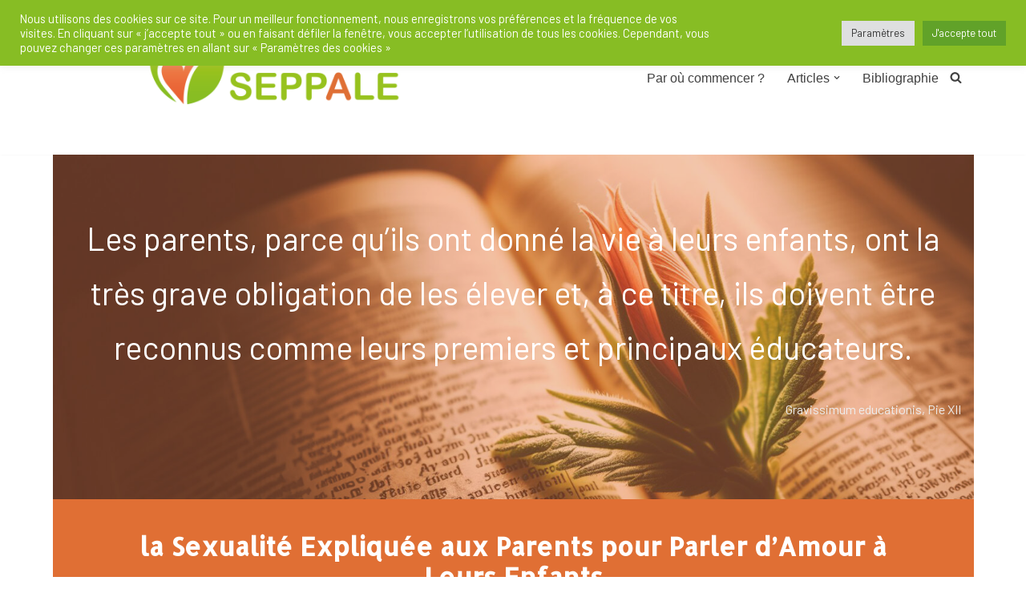

--- FILE ---
content_type: text/html; charset=UTF-8
request_url: https://education-sexualite.fr/
body_size: 41801
content:
<!DOCTYPE html>
<html lang="fr-FR">

<head>
	
	<meta charset="UTF-8">
	<meta name="viewport" content="width=device-width, initial-scale=1, minimum-scale=1">
	<link rel="profile" href="http://gmpg.org/xfn/11">
		<meta name='robots' content='index, follow, max-image-preview:large, max-snippet:-1, max-video-preview:-1' />
<script>window._wca = window._wca || [];</script>

	<!-- This site is optimized with the Yoast SEO plugin v24.5 - https://yoast.com/wordpress/plugins/seo/ -->
	<title>SEPPALE - Seppale</title>
	<link rel="canonical" href="https://education-sexualite.fr/" />
	<meta property="og:locale" content="fr_FR" />
	<meta property="og:type" content="website" />
	<meta property="og:title" content="SEPPALE - Seppale" />
	<meta property="og:description" content="la Sexualité Expliquée aux Parents pour Parler d&rsquo;Amour à Leurs Enfants Le message de SEPPALE est que les parents sont et resteront les mieux placés pour parler de sexualité et d&rsquo;amour à leurs enfants. Sur SEPPALE, vous aurez les clés pour faire le point sur votre histoire, prendre du recul, vous déculpabiliser et parler sereinement&hellip;&nbsp;Lire la suite &raquo;SEPPALE" />
	<meta property="og:url" content="https://education-sexualite.fr/" />
	<meta property="og:site_name" content="Seppale" />
	<meta property="article:publisher" content="https://www.facebook.com/Seppale.officiel" />
	<meta property="article:modified_time" content="2024-01-05T13:26:33+00:00" />
	<meta property="og:image" content="https://education-sexualite.fr/wp-content/uploads/2021/06/evie-s-wYpgRt0qZkk-unsplash-scaled.jpg" />
	<meta property="og:image:width" content="1770" />
	<meta property="og:image:height" content="2560" />
	<meta property="og:image:type" content="image/jpeg" />
	<meta name="twitter:card" content="summary_large_image" />
	<script type="application/ld+json" class="yoast-schema-graph">{"@context":"https://schema.org","@graph":[{"@type":"WebPage","@id":"https://education-sexualite.fr/","url":"https://education-sexualite.fr/","name":"SEPPALE - Seppale","isPartOf":{"@id":"https://education-sexualite.fr/#website"},"about":{"@id":"https://education-sexualite.fr/#organization"},"primaryImageOfPage":{"@id":"https://education-sexualite.fr/#primaryimage"},"image":{"@id":"https://education-sexualite.fr/#primaryimage"},"thumbnailUrl":"https://education-sexualite.fr/wp-content/uploads/2021/06/evie-s-wYpgRt0qZkk-unsplash-scaled.jpg","datePublished":"2021-06-04T10:33:08+00:00","dateModified":"2024-01-05T13:26:33+00:00","breadcrumb":{"@id":"https://education-sexualite.fr/#breadcrumb"},"inLanguage":"fr-FR","potentialAction":[{"@type":"ReadAction","target":["https://education-sexualite.fr/"]}]},{"@type":"ImageObject","inLanguage":"fr-FR","@id":"https://education-sexualite.fr/#primaryimage","url":"https://education-sexualite.fr/wp-content/uploads/2021/06/evie-s-wYpgRt0qZkk-unsplash-scaled.jpg","contentUrl":"https://education-sexualite.fr/wp-content/uploads/2021/06/evie-s-wYpgRt0qZkk-unsplash-scaled.jpg","width":1770,"height":2560},{"@type":"BreadcrumbList","@id":"https://education-sexualite.fr/#breadcrumb","itemListElement":[{"@type":"ListItem","position":1,"name":"Accueil"}]},{"@type":"WebSite","@id":"https://education-sexualite.fr/#website","url":"https://education-sexualite.fr/","name":"Seppale","description":"la Sexualité Expliquée aux Parents pour Parler d&#039;Amour à Leurs Enfants","publisher":{"@id":"https://education-sexualite.fr/#organization"},"potentialAction":[{"@type":"SearchAction","target":{"@type":"EntryPoint","urlTemplate":"https://education-sexualite.fr/?s={search_term_string}"},"query-input":{"@type":"PropertyValueSpecification","valueRequired":true,"valueName":"search_term_string"}}],"inLanguage":"fr-FR"},{"@type":"Organization","@id":"https://education-sexualite.fr/#organization","name":"La Sexualité Expliquée aux Parents pour Parler d'Amour à Leurs Enfants","url":"https://education-sexualite.fr/","logo":{"@type":"ImageObject","inLanguage":"fr-FR","@id":"https://education-sexualite.fr/#/schema/logo/image/","url":"https://education-sexualite.fr/wp-content/uploads/2021/06/logo-et-titre-simple-08.png","contentUrl":"https://education-sexualite.fr/wp-content/uploads/2021/06/logo-et-titre-simple-08.png","width":2240,"height":712,"caption":"La Sexualité Expliquée aux Parents pour Parler d'Amour à Leurs Enfants"},"image":{"@id":"https://education-sexualite.fr/#/schema/logo/image/"},"sameAs":["https://www.facebook.com/Seppale.officiel","https://www.instagram.com/s.e.p.p.a.l.e/"]}]}</script>
	<!-- / Yoast SEO plugin. -->


<link rel='dns-prefetch' href='//accounts.google.com' />
<link rel='dns-prefetch' href='//apis.google.com' />
<link rel='dns-prefetch' href='//stats.wp.com' />
<link rel='dns-prefetch' href='//www.googletagmanager.com' />
<link rel='dns-prefetch' href='//fonts.googleapis.com' />
<link rel='dns-prefetch' href='//c0.wp.com' />
<script>
window._wpemojiSettings = {"baseUrl":"https:\/\/s.w.org\/images\/core\/emoji\/15.0.3\/72x72\/","ext":".png","svgUrl":"https:\/\/s.w.org\/images\/core\/emoji\/15.0.3\/svg\/","svgExt":".svg","source":{"concatemoji":"https:\/\/education-sexualite.fr\/wp-includes\/js\/wp-emoji-release.min.js?ver=6.5.7"}};
/*! This file is auto-generated */
!function(i,n){var o,s,e;function c(e){try{var t={supportTests:e,timestamp:(new Date).valueOf()};sessionStorage.setItem(o,JSON.stringify(t))}catch(e){}}function p(e,t,n){e.clearRect(0,0,e.canvas.width,e.canvas.height),e.fillText(t,0,0);var t=new Uint32Array(e.getImageData(0,0,e.canvas.width,e.canvas.height).data),r=(e.clearRect(0,0,e.canvas.width,e.canvas.height),e.fillText(n,0,0),new Uint32Array(e.getImageData(0,0,e.canvas.width,e.canvas.height).data));return t.every(function(e,t){return e===r[t]})}function u(e,t,n){switch(t){case"flag":return n(e,"\ud83c\udff3\ufe0f\u200d\u26a7\ufe0f","\ud83c\udff3\ufe0f\u200b\u26a7\ufe0f")?!1:!n(e,"\ud83c\uddfa\ud83c\uddf3","\ud83c\uddfa\u200b\ud83c\uddf3")&&!n(e,"\ud83c\udff4\udb40\udc67\udb40\udc62\udb40\udc65\udb40\udc6e\udb40\udc67\udb40\udc7f","\ud83c\udff4\u200b\udb40\udc67\u200b\udb40\udc62\u200b\udb40\udc65\u200b\udb40\udc6e\u200b\udb40\udc67\u200b\udb40\udc7f");case"emoji":return!n(e,"\ud83d\udc26\u200d\u2b1b","\ud83d\udc26\u200b\u2b1b")}return!1}function f(e,t,n){var r="undefined"!=typeof WorkerGlobalScope&&self instanceof WorkerGlobalScope?new OffscreenCanvas(300,150):i.createElement("canvas"),a=r.getContext("2d",{willReadFrequently:!0}),o=(a.textBaseline="top",a.font="600 32px Arial",{});return e.forEach(function(e){o[e]=t(a,e,n)}),o}function t(e){var t=i.createElement("script");t.src=e,t.defer=!0,i.head.appendChild(t)}"undefined"!=typeof Promise&&(o="wpEmojiSettingsSupports",s=["flag","emoji"],n.supports={everything:!0,everythingExceptFlag:!0},e=new Promise(function(e){i.addEventListener("DOMContentLoaded",e,{once:!0})}),new Promise(function(t){var n=function(){try{var e=JSON.parse(sessionStorage.getItem(o));if("object"==typeof e&&"number"==typeof e.timestamp&&(new Date).valueOf()<e.timestamp+604800&&"object"==typeof e.supportTests)return e.supportTests}catch(e){}return null}();if(!n){if("undefined"!=typeof Worker&&"undefined"!=typeof OffscreenCanvas&&"undefined"!=typeof URL&&URL.createObjectURL&&"undefined"!=typeof Blob)try{var e="postMessage("+f.toString()+"("+[JSON.stringify(s),u.toString(),p.toString()].join(",")+"));",r=new Blob([e],{type:"text/javascript"}),a=new Worker(URL.createObjectURL(r),{name:"wpTestEmojiSupports"});return void(a.onmessage=function(e){c(n=e.data),a.terminate(),t(n)})}catch(e){}c(n=f(s,u,p))}t(n)}).then(function(e){for(var t in e)n.supports[t]=e[t],n.supports.everything=n.supports.everything&&n.supports[t],"flag"!==t&&(n.supports.everythingExceptFlag=n.supports.everythingExceptFlag&&n.supports[t]);n.supports.everythingExceptFlag=n.supports.everythingExceptFlag&&!n.supports.flag,n.DOMReady=!1,n.readyCallback=function(){n.DOMReady=!0}}).then(function(){return e}).then(function(){var e;n.supports.everything||(n.readyCallback(),(e=n.source||{}).concatemoji?t(e.concatemoji):e.wpemoji&&e.twemoji&&(t(e.twemoji),t(e.wpemoji)))}))}((window,document),window._wpemojiSettings);
</script>
<style id='wp-emoji-styles-inline-css'>

	img.wp-smiley, img.emoji {
		display: inline !important;
		border: none !important;
		box-shadow: none !important;
		height: 1em !important;
		width: 1em !important;
		margin: 0 0.07em !important;
		vertical-align: -0.1em !important;
		background: none !important;
		padding: 0 !important;
	}
</style>
<link rel='stylesheet' id='wp-block-library-css' href='https://c0.wp.com/c/6.5.7/wp-includes/css/dist/block-library/style.min.css' media='all' />
<link rel='stylesheet' id='activecampaign-form-block-css' href='https://education-sexualite.fr/wp-content/plugins/activecampaign-subscription-forms/activecampaign-form-block/build/style-index.css?ver=1763107987' media='all' />
<link rel='stylesheet' id='mediaelement-css' href='https://c0.wp.com/c/6.5.7/wp-includes/js/mediaelement/mediaelementplayer-legacy.min.css' media='all' />
<link rel='stylesheet' id='wp-mediaelement-css' href='https://c0.wp.com/c/6.5.7/wp-includes/js/mediaelement/wp-mediaelement.min.css' media='all' />
<style id='jetpack-sharing-buttons-style-inline-css'>
.jetpack-sharing-buttons__services-list{display:flex;flex-direction:row;flex-wrap:wrap;gap:0;list-style-type:none;margin:5px;padding:0}.jetpack-sharing-buttons__services-list.has-small-icon-size{font-size:12px}.jetpack-sharing-buttons__services-list.has-normal-icon-size{font-size:16px}.jetpack-sharing-buttons__services-list.has-large-icon-size{font-size:24px}.jetpack-sharing-buttons__services-list.has-huge-icon-size{font-size:36px}@media print{.jetpack-sharing-buttons__services-list{display:none!important}}.editor-styles-wrapper .wp-block-jetpack-sharing-buttons{gap:0;padding-inline-start:0}ul.jetpack-sharing-buttons__services-list.has-background{padding:1.25em 2.375em}
</style>
<style id='powerpress-player-block-style-inline-css'>


</style>
<style id='classic-theme-styles-inline-css'>
/*! This file is auto-generated */
.wp-block-button__link{color:#fff;background-color:#32373c;border-radius:9999px;box-shadow:none;text-decoration:none;padding:calc(.667em + 2px) calc(1.333em + 2px);font-size:1.125em}.wp-block-file__button{background:#32373c;color:#fff;text-decoration:none}
</style>
<style id='global-styles-inline-css'>
body{--wp--preset--color--black: #000000;--wp--preset--color--cyan-bluish-gray: #abb8c3;--wp--preset--color--white: #ffffff;--wp--preset--color--pale-pink: #f78da7;--wp--preset--color--vivid-red: #cf2e2e;--wp--preset--color--luminous-vivid-orange: #ff6900;--wp--preset--color--luminous-vivid-amber: #fcb900;--wp--preset--color--light-green-cyan: #7bdcb5;--wp--preset--color--vivid-green-cyan: #00d084;--wp--preset--color--pale-cyan-blue: #8ed1fc;--wp--preset--color--vivid-cyan-blue: #0693e3;--wp--preset--color--vivid-purple: #9b51e0;--wp--preset--color--neve-link-color: var(--nv-primary-accent);--wp--preset--color--neve-link-hover-color: var(--nv-secondary-accent);--wp--preset--color--nv-site-bg: var(--nv-site-bg);--wp--preset--color--nv-light-bg: var(--nv-light-bg);--wp--preset--color--nv-dark-bg: var(--nv-dark-bg);--wp--preset--color--neve-text-color: var(--nv-text-color);--wp--preset--color--nv-text-dark-bg: var(--nv-text-dark-bg);--wp--preset--color--nv-c-1: var(--nv-c-1);--wp--preset--color--nv-c-2: var(--nv-c-2);--wp--preset--gradient--vivid-cyan-blue-to-vivid-purple: linear-gradient(135deg,rgba(6,147,227,1) 0%,rgb(155,81,224) 100%);--wp--preset--gradient--light-green-cyan-to-vivid-green-cyan: linear-gradient(135deg,rgb(122,220,180) 0%,rgb(0,208,130) 100%);--wp--preset--gradient--luminous-vivid-amber-to-luminous-vivid-orange: linear-gradient(135deg,rgba(252,185,0,1) 0%,rgba(255,105,0,1) 100%);--wp--preset--gradient--luminous-vivid-orange-to-vivid-red: linear-gradient(135deg,rgba(255,105,0,1) 0%,rgb(207,46,46) 100%);--wp--preset--gradient--very-light-gray-to-cyan-bluish-gray: linear-gradient(135deg,rgb(238,238,238) 0%,rgb(169,184,195) 100%);--wp--preset--gradient--cool-to-warm-spectrum: linear-gradient(135deg,rgb(74,234,220) 0%,rgb(151,120,209) 20%,rgb(207,42,186) 40%,rgb(238,44,130) 60%,rgb(251,105,98) 80%,rgb(254,248,76) 100%);--wp--preset--gradient--blush-light-purple: linear-gradient(135deg,rgb(255,206,236) 0%,rgb(152,150,240) 100%);--wp--preset--gradient--blush-bordeaux: linear-gradient(135deg,rgb(254,205,165) 0%,rgb(254,45,45) 50%,rgb(107,0,62) 100%);--wp--preset--gradient--luminous-dusk: linear-gradient(135deg,rgb(255,203,112) 0%,rgb(199,81,192) 50%,rgb(65,88,208) 100%);--wp--preset--gradient--pale-ocean: linear-gradient(135deg,rgb(255,245,203) 0%,rgb(182,227,212) 50%,rgb(51,167,181) 100%);--wp--preset--gradient--electric-grass: linear-gradient(135deg,rgb(202,248,128) 0%,rgb(113,206,126) 100%);--wp--preset--gradient--midnight: linear-gradient(135deg,rgb(2,3,129) 0%,rgb(40,116,252) 100%);--wp--preset--font-size--small: 13px;--wp--preset--font-size--medium: 20px;--wp--preset--font-size--large: 36px;--wp--preset--font-size--x-large: 42px;--wp--preset--font-family--inter: "Inter", sans-serif;--wp--preset--font-family--cardo: Cardo;--wp--preset--spacing--20: 0.44rem;--wp--preset--spacing--30: 0.67rem;--wp--preset--spacing--40: 1rem;--wp--preset--spacing--50: 1.5rem;--wp--preset--spacing--60: 2.25rem;--wp--preset--spacing--70: 3.38rem;--wp--preset--spacing--80: 5.06rem;--wp--preset--shadow--natural: 6px 6px 9px rgba(0, 0, 0, 0.2);--wp--preset--shadow--deep: 12px 12px 50px rgba(0, 0, 0, 0.4);--wp--preset--shadow--sharp: 6px 6px 0px rgba(0, 0, 0, 0.2);--wp--preset--shadow--outlined: 6px 6px 0px -3px rgba(255, 255, 255, 1), 6px 6px rgba(0, 0, 0, 1);--wp--preset--shadow--crisp: 6px 6px 0px rgba(0, 0, 0, 1);}:where(.is-layout-flex){gap: 0.5em;}:where(.is-layout-grid){gap: 0.5em;}body .is-layout-flex{display: flex;}body .is-layout-flex{flex-wrap: wrap;align-items: center;}body .is-layout-flex > *{margin: 0;}body .is-layout-grid{display: grid;}body .is-layout-grid > *{margin: 0;}:where(.wp-block-columns.is-layout-flex){gap: 2em;}:where(.wp-block-columns.is-layout-grid){gap: 2em;}:where(.wp-block-post-template.is-layout-flex){gap: 1.25em;}:where(.wp-block-post-template.is-layout-grid){gap: 1.25em;}.has-black-color{color: var(--wp--preset--color--black) !important;}.has-cyan-bluish-gray-color{color: var(--wp--preset--color--cyan-bluish-gray) !important;}.has-white-color{color: var(--wp--preset--color--white) !important;}.has-pale-pink-color{color: var(--wp--preset--color--pale-pink) !important;}.has-vivid-red-color{color: var(--wp--preset--color--vivid-red) !important;}.has-luminous-vivid-orange-color{color: var(--wp--preset--color--luminous-vivid-orange) !important;}.has-luminous-vivid-amber-color{color: var(--wp--preset--color--luminous-vivid-amber) !important;}.has-light-green-cyan-color{color: var(--wp--preset--color--light-green-cyan) !important;}.has-vivid-green-cyan-color{color: var(--wp--preset--color--vivid-green-cyan) !important;}.has-pale-cyan-blue-color{color: var(--wp--preset--color--pale-cyan-blue) !important;}.has-vivid-cyan-blue-color{color: var(--wp--preset--color--vivid-cyan-blue) !important;}.has-vivid-purple-color{color: var(--wp--preset--color--vivid-purple) !important;}.has-neve-link-color-color{color: var(--wp--preset--color--neve-link-color) !important;}.has-neve-link-hover-color-color{color: var(--wp--preset--color--neve-link-hover-color) !important;}.has-nv-site-bg-color{color: var(--wp--preset--color--nv-site-bg) !important;}.has-nv-light-bg-color{color: var(--wp--preset--color--nv-light-bg) !important;}.has-nv-dark-bg-color{color: var(--wp--preset--color--nv-dark-bg) !important;}.has-neve-text-color-color{color: var(--wp--preset--color--neve-text-color) !important;}.has-nv-text-dark-bg-color{color: var(--wp--preset--color--nv-text-dark-bg) !important;}.has-nv-c-1-color{color: var(--wp--preset--color--nv-c-1) !important;}.has-nv-c-2-color{color: var(--wp--preset--color--nv-c-2) !important;}.has-black-background-color{background-color: var(--wp--preset--color--black) !important;}.has-cyan-bluish-gray-background-color{background-color: var(--wp--preset--color--cyan-bluish-gray) !important;}.has-white-background-color{background-color: var(--wp--preset--color--white) !important;}.has-pale-pink-background-color{background-color: var(--wp--preset--color--pale-pink) !important;}.has-vivid-red-background-color{background-color: var(--wp--preset--color--vivid-red) !important;}.has-luminous-vivid-orange-background-color{background-color: var(--wp--preset--color--luminous-vivid-orange) !important;}.has-luminous-vivid-amber-background-color{background-color: var(--wp--preset--color--luminous-vivid-amber) !important;}.has-light-green-cyan-background-color{background-color: var(--wp--preset--color--light-green-cyan) !important;}.has-vivid-green-cyan-background-color{background-color: var(--wp--preset--color--vivid-green-cyan) !important;}.has-pale-cyan-blue-background-color{background-color: var(--wp--preset--color--pale-cyan-blue) !important;}.has-vivid-cyan-blue-background-color{background-color: var(--wp--preset--color--vivid-cyan-blue) !important;}.has-vivid-purple-background-color{background-color: var(--wp--preset--color--vivid-purple) !important;}.has-neve-link-color-background-color{background-color: var(--wp--preset--color--neve-link-color) !important;}.has-neve-link-hover-color-background-color{background-color: var(--wp--preset--color--neve-link-hover-color) !important;}.has-nv-site-bg-background-color{background-color: var(--wp--preset--color--nv-site-bg) !important;}.has-nv-light-bg-background-color{background-color: var(--wp--preset--color--nv-light-bg) !important;}.has-nv-dark-bg-background-color{background-color: var(--wp--preset--color--nv-dark-bg) !important;}.has-neve-text-color-background-color{background-color: var(--wp--preset--color--neve-text-color) !important;}.has-nv-text-dark-bg-background-color{background-color: var(--wp--preset--color--nv-text-dark-bg) !important;}.has-nv-c-1-background-color{background-color: var(--wp--preset--color--nv-c-1) !important;}.has-nv-c-2-background-color{background-color: var(--wp--preset--color--nv-c-2) !important;}.has-black-border-color{border-color: var(--wp--preset--color--black) !important;}.has-cyan-bluish-gray-border-color{border-color: var(--wp--preset--color--cyan-bluish-gray) !important;}.has-white-border-color{border-color: var(--wp--preset--color--white) !important;}.has-pale-pink-border-color{border-color: var(--wp--preset--color--pale-pink) !important;}.has-vivid-red-border-color{border-color: var(--wp--preset--color--vivid-red) !important;}.has-luminous-vivid-orange-border-color{border-color: var(--wp--preset--color--luminous-vivid-orange) !important;}.has-luminous-vivid-amber-border-color{border-color: var(--wp--preset--color--luminous-vivid-amber) !important;}.has-light-green-cyan-border-color{border-color: var(--wp--preset--color--light-green-cyan) !important;}.has-vivid-green-cyan-border-color{border-color: var(--wp--preset--color--vivid-green-cyan) !important;}.has-pale-cyan-blue-border-color{border-color: var(--wp--preset--color--pale-cyan-blue) !important;}.has-vivid-cyan-blue-border-color{border-color: var(--wp--preset--color--vivid-cyan-blue) !important;}.has-vivid-purple-border-color{border-color: var(--wp--preset--color--vivid-purple) !important;}.has-neve-link-color-border-color{border-color: var(--wp--preset--color--neve-link-color) !important;}.has-neve-link-hover-color-border-color{border-color: var(--wp--preset--color--neve-link-hover-color) !important;}.has-nv-site-bg-border-color{border-color: var(--wp--preset--color--nv-site-bg) !important;}.has-nv-light-bg-border-color{border-color: var(--wp--preset--color--nv-light-bg) !important;}.has-nv-dark-bg-border-color{border-color: var(--wp--preset--color--nv-dark-bg) !important;}.has-neve-text-color-border-color{border-color: var(--wp--preset--color--neve-text-color) !important;}.has-nv-text-dark-bg-border-color{border-color: var(--wp--preset--color--nv-text-dark-bg) !important;}.has-nv-c-1-border-color{border-color: var(--wp--preset--color--nv-c-1) !important;}.has-nv-c-2-border-color{border-color: var(--wp--preset--color--nv-c-2) !important;}.has-vivid-cyan-blue-to-vivid-purple-gradient-background{background: var(--wp--preset--gradient--vivid-cyan-blue-to-vivid-purple) !important;}.has-light-green-cyan-to-vivid-green-cyan-gradient-background{background: var(--wp--preset--gradient--light-green-cyan-to-vivid-green-cyan) !important;}.has-luminous-vivid-amber-to-luminous-vivid-orange-gradient-background{background: var(--wp--preset--gradient--luminous-vivid-amber-to-luminous-vivid-orange) !important;}.has-luminous-vivid-orange-to-vivid-red-gradient-background{background: var(--wp--preset--gradient--luminous-vivid-orange-to-vivid-red) !important;}.has-very-light-gray-to-cyan-bluish-gray-gradient-background{background: var(--wp--preset--gradient--very-light-gray-to-cyan-bluish-gray) !important;}.has-cool-to-warm-spectrum-gradient-background{background: var(--wp--preset--gradient--cool-to-warm-spectrum) !important;}.has-blush-light-purple-gradient-background{background: var(--wp--preset--gradient--blush-light-purple) !important;}.has-blush-bordeaux-gradient-background{background: var(--wp--preset--gradient--blush-bordeaux) !important;}.has-luminous-dusk-gradient-background{background: var(--wp--preset--gradient--luminous-dusk) !important;}.has-pale-ocean-gradient-background{background: var(--wp--preset--gradient--pale-ocean) !important;}.has-electric-grass-gradient-background{background: var(--wp--preset--gradient--electric-grass) !important;}.has-midnight-gradient-background{background: var(--wp--preset--gradient--midnight) !important;}.has-small-font-size{font-size: var(--wp--preset--font-size--small) !important;}.has-medium-font-size{font-size: var(--wp--preset--font-size--medium) !important;}.has-large-font-size{font-size: var(--wp--preset--font-size--large) !important;}.has-x-large-font-size{font-size: var(--wp--preset--font-size--x-large) !important;}.has-inter-font-family{font-family: var(--wp--preset--font-family--inter) !important;}.has-cardo-font-family{font-family: var(--wp--preset--font-family--cardo) !important;}
.wp-block-navigation a:where(:not(.wp-element-button)){color: inherit;}
:where(.wp-block-post-template.is-layout-flex){gap: 1.25em;}:where(.wp-block-post-template.is-layout-grid){gap: 1.25em;}
:where(.wp-block-columns.is-layout-flex){gap: 2em;}:where(.wp-block-columns.is-layout-grid){gap: 2em;}
.wp-block-pullquote{font-size: 1.5em;line-height: 1.6;}
</style>
<link rel='stylesheet' id='cookie-law-info-css' href='https://education-sexualite.fr/wp-content/plugins/cookie-law-info/legacy/public/css/cookie-law-info-public.css?ver=3.3.9.1' media='all' />
<link rel='stylesheet' id='cookie-law-info-gdpr-css' href='https://education-sexualite.fr/wp-content/plugins/cookie-law-info/legacy/public/css/cookie-law-info-gdpr.css?ver=3.3.9.1' media='all' />
<link rel='stylesheet' id='tve_leads_forms-css' href='//education-sexualite.fr/wp-content/plugins/thrive-leads/editor-layouts/css/frontend.css?ver=10.6' media='all' />
<link rel='stylesheet' id='tve_style_family_tve_flt-css' href='https://education-sexualite.fr/wp-content/plugins/thrive-leads/tcb/editor/css/thrive_flat.css?ver=10.6' media='all' />
<link rel='stylesheet' id='woocommerce-layout-css' href='https://c0.wp.com/p/woocommerce/9.3.5/assets/css/woocommerce-layout.css' media='all' />
<style id='woocommerce-layout-inline-css'>

	.infinite-scroll .woocommerce-pagination {
		display: none;
	}
</style>
<link rel='stylesheet' id='woocommerce-smallscreen-css' href='https://c0.wp.com/p/woocommerce/9.3.5/assets/css/woocommerce-smallscreen.css' media='only screen and (max-width: 768px)' />
<link rel='stylesheet' id='woocommerce-general-css' href='https://c0.wp.com/p/woocommerce/9.3.5/assets/css/woocommerce.css' media='all' />
<style id='woocommerce-inline-inline-css'>
.woocommerce form .form-row .required { visibility: visible; }
</style>
<link rel='stylesheet' id='gateway-css' href='https://education-sexualite.fr/wp-content/plugins/woocommerce-paypal-payments/modules/ppcp-button/assets/css/gateway.css?ver=3.2.1' media='all' />
<link rel='stylesheet' id='neve-woocommerce-css' href='https://education-sexualite.fr/wp-content/themes/neve/assets/css/woocommerce.min.css?ver=4.0.1' media='all' />
<link rel='stylesheet' id='neve-style-css' href='https://education-sexualite.fr/wp-content/themes/neve/style-main-new.min.css?ver=4.0.1' media='all' />
<style id='neve-style-inline-css'>
.nv-meta-list li.meta:not(:last-child):after { content:"/" }.nv-meta-list .no-mobile{
			display:none;
		}.nv-meta-list li.last::after{
			content: ""!important;
		}@media (min-width: 769px) {
			.nv-meta-list .no-mobile {
				display: inline-block;
			}
			.nv-meta-list li.last:not(:last-child)::after {
		 		content: "/" !important;
			}
		}
 :root{ --container: 748px;--postwidth:100%; --primarybtnbg: var(--nv-secondary-accent); --primarybtnhoverbg: var(--nv-primary-accent); --primarybtncolor: #ffffff; --secondarybtncolor: var(--nv-primary-accent); --primarybtnhovercolor: #ffffff; --secondarybtnhovercolor: var(--nv-primary-accent);--primarybtnborderradius:3px;--secondarybtnborderradius:3px;--secondarybtnborderwidth:3px;--btnpadding:13px 15px;--primarybtnpadding:13px 15px;--secondarybtnpadding:calc(13px - 3px) calc(15px - 3px); --bodyfontfamily: Barlow; --bodyfontsize: 15px; --bodylineheight: 1.6; --bodyletterspacing: 0px; --bodyfontweight: 400; --headingsfontfamily: Allerta; --h1fontsize: 36px; --h1fontweight: 700; --h1lineheight: 1.2; --h1letterspacing: 0px; --h1texttransform: none; --h2fontsize: 28px; --h2fontweight: 700; --h2lineheight: 1.3; --h2letterspacing: 0px; --h2texttransform: none; --h3fontsize: 24px; --h3fontweight: 700; --h3lineheight: 1.4; --h3letterspacing: 0px; --h3texttransform: none; --h4fontsize: 20px; --h4fontweight: 700; --h4lineheight: 1.6; --h4letterspacing: 0px; --h4texttransform: none; --h5fontsize: 16px; --h5fontweight: 700; --h5lineheight: 1.6; --h5letterspacing: 0px; --h5texttransform: none; --h6fontsize: 14px; --h6fontweight: 700; --h6lineheight: 1.6; --h6letterspacing: 0px; --h6texttransform: none;--formfieldborderwidth:2px;--formfieldborderradius:3px; --formfieldbgcolor: var(--nv-site-bg); --formfieldbordercolor: #dddddd; --formfieldcolor: var(--nv-text-color);--formfieldpadding:10px 12px; } .nv-index-posts{ --borderradius:0px; } .single-post-container .alignfull > [class*="__inner-container"], .single-post-container .alignwide > [class*="__inner-container"]{ max-width:718px } .single-product .alignfull > [class*="__inner-container"], .single-product .alignwide > [class*="__inner-container"]{ max-width:718px } .nv-meta-list{ --avatarsize: 20px; } .single .nv-meta-list{ --avatarsize: 20px; } .neve-main{ --boxshadow:0 1px 3px -2px rgba(0, 0, 0, 0.12), 0 1px 2px rgba(0, 0, 0, 0.1); } .nv-post-cover{ --height: 250px;--padding:40px 15px;--justify: flex-start; --textalign: left; --valign: center; } .nv-post-cover .nv-title-meta-wrap, .nv-page-title-wrap, .entry-header{ --textalign: left; } .nv-is-boxed.nv-title-meta-wrap{ --padding:40px 15px; --bgcolor: var(--nv-dark-bg); } .nv-overlay{ --opacity: 50; --blendmode: normal; } .nv-is-boxed.nv-comments-wrap{ --padding:20px; } .nv-is-boxed.comment-respond{ --padding:20px; } .single:not(.single-product), .page{ --c-vspace:0 0 0 0;; } .global-styled{ --bgcolor: var(--nv-site-bg); } .header-top{ --rowbcolor: var(--nv-light-bg); --color: var(--nv-text-color); --bgcolor: var(--nv-site-bg); } .header-main{ --rowbcolor: var(--nv-light-bg); --color: var(--nv-text-color); --bgcolor: var(--nv-site-bg); } .header-bottom{ --rowbcolor: var(--nv-light-bg); --color: var(--nv-text-color); --bgcolor: var(--nv-site-bg); } .header-menu-sidebar-bg{ --justify: flex-start; --textalign: left;--flexg: 1;--wrapdropdownwidth: auto; --color: var(--nv-text-color); --bgcolor: var(--nv-site-bg); } .header-menu-sidebar{ width: 360px; } .builder-item--logo{ --maxwidth: 120px; --color: var(--nv-c-1); --fs: 24px;--padding:10px 0;--margin:0; --textalign: left;--justify: flex-start; } .builder-item--nav-icon,.header-menu-sidebar .close-sidebar-panel .navbar-toggle{ --borderradius:0; } .builder-item--nav-icon{ --label-margin:0 5px 0 0;;--padding:10px 15px;--margin:0; } .builder-item--primary-menu{ --hovercolor: var(--nv-secondary-accent); --hovertextcolor: var(--nv-text-color); --activecolor: var(--nv-primary-accent); --spacing: 20px; --height: 25px;--padding:0;--margin:0; --fontfamily: Arial,Helvetica,sans-serif; --fontsize: 1em; --lineheight: 1.6; --letterspacing: 0px; --fontweight: 500; --texttransform: none; --iconsize: 1em; } .hfg-is-group.has-primary-menu .inherit-ff{ --inheritedff: Arial, Helvetica, sans-serif; --inheritedfw: 500; } .builder-item--header_search_responsive{ --iconsize: 15px; --formfieldfontsize: 14px;--formfieldborderwidth:2px;--formfieldborderradius:2px; --height: 40px;--padding:0 10px;--margin:0; } .footer-top-inner .row{ grid-template-columns:1fr 1fr; --valign: flex-start; } .footer-top{ --rowbcolor: var(--nv-light-bg); --color: var(--nv-text-color); --bgcolor: #e4f8b2; } .footer-main-inner .row{ grid-template-columns:1fr 1fr 1fr; --valign: flex-start; } .footer-main{ --rowbcolor: var(--nv-light-bg); --color: var(--nv-text-color); --bgcolor: var(--nv-site-bg); } .footer-bottom-inner .row{ grid-template-columns:1fr; --valign: flex-start; } .footer-bottom{ --rowbcolor: var(--nv-light-bg); --color: var(--nv-light-bg); --overlaycolor: var(--nv-c-1);--bgimage:none;--bgposition:50% 50%;;--bgoverlayopacity:1; } .builder-item--footer-one-widgets{ --padding:0;--margin:0; --textalign: left;--justify: flex-start; } .builder-item--footer-menu{ --hovercolor: var(--nv-primary-accent); --spacing: 20px; --height: 25px;--padding:0;--margin:0; --fontsize: 1em; --lineheight: 1.6; --letterspacing: 0px; --fontweight: 500; --texttransform: none; --iconsize: 1em; --textalign: left;--justify: flex-start; } @media(min-width: 576px){ :root{ --container: 992px;--postwidth:100%;--btnpadding:13px 15px;--primarybtnpadding:13px 15px;--secondarybtnpadding:calc(13px - 3px) calc(15px - 3px); --bodyfontsize: 16px; --bodylineheight: 1.6; --bodyletterspacing: 0px; --h1fontsize: 38px; --h1lineheight: 1.2; --h1letterspacing: 0px; --h2fontsize: 30px; --h2lineheight: 1.2; --h2letterspacing: 0px; --h3fontsize: 26px; --h3lineheight: 1.4; --h3letterspacing: 0px; --h4fontsize: 22px; --h4lineheight: 1.5; --h4letterspacing: 0px; --h5fontsize: 18px; --h5lineheight: 1.6; --h5letterspacing: 0px; --h6fontsize: 14px; --h6lineheight: 1.6; --h6letterspacing: 0px; } .single-post-container .alignfull > [class*="__inner-container"], .single-post-container .alignwide > [class*="__inner-container"]{ max-width:962px } .single-product .alignfull > [class*="__inner-container"], .single-product .alignwide > [class*="__inner-container"]{ max-width:962px } .nv-meta-list{ --avatarsize: 20px; } .single .nv-meta-list{ --avatarsize: 20px; } .nv-post-cover{ --height: 320px;--padding:60px 30px;--justify: flex-start; --textalign: left; --valign: center; } .nv-post-cover .nv-title-meta-wrap, .nv-page-title-wrap, .entry-header{ --textalign: left; } .nv-is-boxed.nv-title-meta-wrap{ --padding:60px 30px; } .nv-is-boxed.nv-comments-wrap{ --padding:30px; } .nv-is-boxed.comment-respond{ --padding:30px; } .single:not(.single-product), .page{ --c-vspace:0 0 0 0;; } .header-menu-sidebar-bg{ --justify: flex-start; --textalign: left;--flexg: 1;--wrapdropdownwidth: auto; } .header-menu-sidebar{ width: 360px; } .builder-item--logo{ --maxwidth: 120px; --fs: 24px;--padding:10px 0;--margin:0; --textalign: left;--justify: flex-start; } .builder-item--nav-icon{ --label-margin:0 5px 0 0;;--padding:10px 15px;--margin:0; } .builder-item--primary-menu{ --spacing: 20px; --height: 25px;--padding:0;--margin:0; --fontsize: 1em; --lineheight: 1.6; --letterspacing: 0px; --iconsize: 1em; } .builder-item--header_search_responsive{ --formfieldfontsize: 14px;--formfieldborderwidth:2px;--formfieldborderradius:2px; --height: 40px;--padding:0 10px;--margin:0; } .builder-item--footer-one-widgets{ --padding:0;--margin:0; --textalign: left;--justify: flex-start; } .builder-item--footer-menu{ --spacing: 20px; --height: 25px;--padding:0;--margin:0; --fontsize: 1em; --lineheight: 1.6; --letterspacing: 0px; --iconsize: 1em; --textalign: left;--justify: flex-start; } }@media(min-width: 960px){ :root{ --container: 1170px;--postwidth:50%;--btnpadding:13px 15px;--primarybtnpadding:13px 15px;--secondarybtnpadding:calc(13px - 3px) calc(15px - 3px); --bodyfontsize: 16px; --bodylineheight: 1.7; --bodyletterspacing: 0px; --h1fontsize: 40px; --h1lineheight: 1.1; --h1letterspacing: 0px; --h2fontsize: 32px; --h2lineheight: 1.2; --h2letterspacing: 0px; --h3fontsize: 28px; --h3lineheight: 1.4; --h3letterspacing: 0px; --h4fontsize: 24px; --h4lineheight: 1.5; --h4letterspacing: 0px; --h5fontsize: 20px; --h5lineheight: 1.6; --h5letterspacing: 0px; --h6fontsize: 16px; --h6lineheight: 1.6; --h6letterspacing: 0px; } body:not(.single):not(.archive):not(.blog):not(.search):not(.error404) .neve-main > .container .col, body.post-type-archive-course .neve-main > .container .col, body.post-type-archive-llms_membership .neve-main > .container .col{ max-width: 100%; } body:not(.single):not(.archive):not(.blog):not(.search):not(.error404) .nv-sidebar-wrap, body.post-type-archive-course .nv-sidebar-wrap, body.post-type-archive-llms_membership .nv-sidebar-wrap{ max-width: 0%; } .neve-main > .archive-container .nv-index-posts.col{ max-width: 100%; } .neve-main > .archive-container .nv-sidebar-wrap{ max-width: 0%; } .neve-main > .single-post-container .nv-single-post-wrap.col{ max-width: 70%; } .single-post-container .alignfull > [class*="__inner-container"], .single-post-container .alignwide > [class*="__inner-container"]{ max-width:789px } .container-fluid.single-post-container .alignfull > [class*="__inner-container"], .container-fluid.single-post-container .alignwide > [class*="__inner-container"]{ max-width:calc(70% + 15px) } .neve-main > .single-post-container .nv-sidebar-wrap{ max-width: 30%; } .archive.woocommerce .neve-main > .shop-container .nv-shop.col{ max-width: 70%; } .archive.woocommerce .neve-main > .shop-container .nv-sidebar-wrap{ max-width: 30%; } .single-product .neve-main > .shop-container .nv-shop.col{ max-width: 100%; } .single-product .alignfull > [class*="__inner-container"], .single-product .alignwide > [class*="__inner-container"]{ max-width:1140px } .single-product .container-fluid .alignfull > [class*="__inner-container"], .single-product .alignwide > [class*="__inner-container"]{ max-width:calc(100% + 15px) } .single-product .neve-main > .shop-container .nv-sidebar-wrap{ max-width: 0%; } .nv-meta-list{ --avatarsize: 20px; } .single .nv-meta-list{ --avatarsize: 20px; } .nv-post-cover{ --height: 400px;--padding:60px 40px;--justify: flex-start; --textalign: left; --valign: center; } .nv-post-cover .nv-title-meta-wrap, .nv-page-title-wrap, .entry-header{ --textalign: left; } .nv-is-boxed.nv-title-meta-wrap{ --padding:60px 40px; } .nv-is-boxed.nv-comments-wrap{ --padding:40px; } .nv-is-boxed.comment-respond{ --padding:40px; } .single:not(.single-product), .page{ --c-vspace:0 0 0 0;; } .header-main{ --height:193px; } .header-menu-sidebar-bg{ --justify: flex-start; --textalign: left;--flexg: 1;--wrapdropdownwidth: auto; } .header-menu-sidebar{ width: 360px; } .builder-item--logo{ --maxwidth: 350px; --fs: 24px;--padding:6px 0 10px 100px;;--margin:1px; --textalign: center;--justify: center; } .builder-item--nav-icon{ --label-margin:0 5px 0 0;;--padding:10px 15px;--margin:0; } .builder-item--primary-menu{ --spacing: 20px; --height: 25px;--padding:0;--margin:0; --fontsize: 1em; --lineheight: 1.6; --letterspacing: 0px; --iconsize: 1em; } .builder-item--header_search_responsive{ --formfieldfontsize: 14px;--formfieldborderwidth:2px;--formfieldborderradius:2px; --height: 40px;--padding:0 10px;--margin:0; } .footer-top{ --height:100px; } .builder-item--footer-one-widgets{ --padding:0;--margin:0; --textalign: left;--justify: flex-start; } .builder-item--footer-menu{ --spacing: 20px; --height: 25px;--padding:0;--margin:0; --fontsize: 1em; --lineheight: 1.6; --letterspacing: 0px; --iconsize: 1em; --textalign: left;--justify: flex-start; } }:root{--nv-primary-accent:#fa955e;--nv-secondary-accent:#e06f34;--nv-site-bg:#ffffff;--nv-light-bg:#ededed;--nv-dark-bg:#14171c;--nv-text-color:#404040;--nv-text-dark-bg:#ffffff;--nv-c-1:#97c21e;--nv-c-2:#d1e235;--nv-fallback-ff:Arial, Helvetica, sans-serif;}
 @media(min-width: 960px) { #content.neve-main .container-fluid .alignfull > [class*="__inner-container"],#content.neve-main .container-fluid .alignwide > [class*="__inner-container"]{ max-width: calc(90% + 15px); } #content.neve-main > .container-fluid > .row > .col{ max-width: 90%; } body:not(.neve-off-canvas) #content.neve-main > .container-fluid > .row > .nv-sidebar-wrap, body:not(.neve-off-canvas) #content.neve-main > .container-fluid > .row > .nv-sidebar-wrap.shop-sidebar { max-width: 10%; } } 
</style>
<style id='jetpack_facebook_likebox-inline-css'>
.widget_facebook_likebox {
	overflow: hidden;
}

</style>
<link rel='stylesheet' id='heateor_sss_frontend_css-css' href='https://education-sexualite.fr/wp-content/plugins/sassy-social-share/public/css/sassy-social-share-public.css?ver=3.3.79' media='all' />
<style id='heateor_sss_frontend_css-inline-css'>
.heateor_sss_button_instagram span.heateor_sss_svg,a.heateor_sss_instagram span.heateor_sss_svg{background:radial-gradient(circle at 30% 107%,#fdf497 0,#fdf497 5%,#fd5949 45%,#d6249f 60%,#285aeb 90%)}div.heateor_sss_vertical_sharing  a.heateor_sss_button_instagram span{background:#97c21e!important;}div.heateor_sss_floating_follow_icons_container a.heateor_sss_button_instagram span{background:#97c21e}div.heateor_sss_vertical_sharing a.heateor_sss_button_instagram span:hover{background:#e06f34!important;}div.heateor_sss_floating_follow_icons_container a.heateor_sss_button_instagram span:hover{background:#e06f34}.heateor_sss_horizontal_sharing .heateor_sss_svg,.heateor_sss_standard_follow_icons_container .heateor_sss_svg{color:#fff;border-width:0px;border-style:solid;border-color:transparent}.heateor_sss_horizontal_sharing .heateorSssTCBackground{color:#666}.heateor_sss_horizontal_sharing span.heateor_sss_svg:hover,.heateor_sss_standard_follow_icons_container span.heateor_sss_svg:hover{border-color:transparent;}.heateor_sss_vertical_sharing span.heateor_sss_svg,.heateor_sss_floating_follow_icons_container span.heateor_sss_svg{background-color:#97c21e!important;background:#97c21e!important;color:#fff;border-width:0px;border-style:solid;border-color:transparent;}.heateor_sss_vertical_sharing .heateorSssTCBackground{color:#666;}.heateor_sss_vertical_sharing span.heateor_sss_svg:hover,.heateor_sss_floating_follow_icons_container span.heateor_sss_svg:hover{background-color:#e06f34!important;background:#e06f34!important;border-color:transparent;}@media screen and (max-width:783px) {.heateor_sss_vertical_sharing{display:none!important}}div.heateor_sss_mobile_footer{display:none;}@media screen and (max-width:783px){div.heateor_sss_bottom_sharing .heateorSssTCBackground{background-color:white}div.heateor_sss_bottom_sharing{width:100%!important;left:0!important;}div.heateor_sss_bottom_sharing a{width:16.666666666667% !important;}div.heateor_sss_bottom_sharing .heateor_sss_svg{width: 100% !important;}div.heateor_sss_bottom_sharing div.heateorSssTotalShareCount{font-size:1em!important;line-height:28px!important}div.heateor_sss_bottom_sharing div.heateorSssTotalShareText{font-size:.7em!important;line-height:0px!important}div.heateor_sss_mobile_footer{display:block;height:40px;}.heateor_sss_bottom_sharing{padding:0!important;display:block!important;width:auto!important;bottom:-2px!important;top: auto!important;}.heateor_sss_bottom_sharing .heateor_sss_square_count{line-height:inherit;}.heateor_sss_bottom_sharing .heateorSssSharingArrow{display:none;}.heateor_sss_bottom_sharing .heateorSssTCBackground{margin-right:1.1em!important}}
</style>
<link rel='stylesheet' id='neve-google-font-barlow-css' href='//fonts.googleapis.com/css?family=Barlow%3A400%2C500&#038;display=swap&#038;ver=4.0.1' media='all' />
<link rel='stylesheet' id='neve-google-font-allerta-css' href='//fonts.googleapis.com/css?family=Allerta%3A400%2C700&#038;display=swap&#038;ver=4.0.1' media='all' />
<link rel='stylesheet' id='select2-css' href='https://c0.wp.com/p/woocommerce/9.3.5/assets/css/select2.css' media='all' />
<script src="https://c0.wp.com/c/6.5.7/wp-includes/js/jquery/jquery.min.js" id="jquery-core-js"></script>
<script src="https://c0.wp.com/c/6.5.7/wp-includes/js/jquery/jquery-migrate.min.js" id="jquery-migrate-js"></script>
<script id="cookie-law-info-js-extra">
var Cli_Data = {"nn_cookie_ids":[],"cookielist":[],"non_necessary_cookies":[],"ccpaEnabled":"","ccpaRegionBased":"","ccpaBarEnabled":"","strictlyEnabled":["necessary","obligatoire"],"ccpaType":"gdpr","js_blocking":"1","custom_integration":"","triggerDomRefresh":"","secure_cookies":""};
var cli_cookiebar_settings = {"animate_speed_hide":"500","animate_speed_show":"500","background":"#87bd24","border":"#b1a6a6c2","border_on":"","button_1_button_colour":"#61a229","button_1_button_hover":"#4e8221","button_1_link_colour":"#fff","button_1_as_button":"1","button_1_new_win":"","button_2_button_colour":"#333","button_2_button_hover":"#292929","button_2_link_colour":"#444","button_2_as_button":"","button_2_hidebar":"1","button_3_button_colour":"#dedfe0","button_3_button_hover":"#b2b2b3","button_3_link_colour":"#333333","button_3_as_button":"1","button_3_new_win":"","button_4_button_colour":"#dedfe0","button_4_button_hover":"#b2b2b3","button_4_link_colour":"#333333","button_4_as_button":"1","button_7_button_colour":"#61a229","button_7_button_hover":"#4e8221","button_7_link_colour":"#fff","button_7_as_button":"1","button_7_new_win":"","font_family":"inherit","header_fix":"1","notify_animate_hide":"1","notify_animate_show":"1","notify_div_id":"#cookie-law-info-bar","notify_position_horizontal":"right","notify_position_vertical":"top","scroll_close":"1","scroll_close_reload":"","accept_close_reload":"","reject_close_reload":"","showagain_tab":"","showagain_background":"#fff","showagain_border":"#000","showagain_div_id":"#cookie-law-info-again","showagain_x_position":"100px","text":"#ffffff","show_once_yn":"","show_once":"10000","logging_on":"","as_popup":"","popup_overlay":"1","bar_heading_text":"","cookie_bar_as":"banner","popup_showagain_position":"bottom-right","widget_position":"left"};
var log_object = {"ajax_url":"https:\/\/education-sexualite.fr\/wp-admin\/admin-ajax.php"};
</script>
<script src="https://education-sexualite.fr/wp-content/plugins/cookie-law-info/legacy/public/js/cookie-law-info-public.js?ver=3.3.9.1" id="cookie-law-info-js"></script>
<script src="https://c0.wp.com/c/6.5.7/wp-includes/js/jquery/ui/core.min.js" id="jquery-ui-core-js"></script>
<script src="https://c0.wp.com/c/6.5.7/wp-includes/js/jquery/ui/menu.min.js" id="jquery-ui-menu-js"></script>
<script src="https://c0.wp.com/c/6.5.7/wp-includes/js/dist/vendor/wp-polyfill-inert.min.js" id="wp-polyfill-inert-js"></script>
<script src="https://c0.wp.com/c/6.5.7/wp-includes/js/dist/vendor/regenerator-runtime.min.js" id="regenerator-runtime-js"></script>
<script src="https://c0.wp.com/c/6.5.7/wp-includes/js/dist/vendor/wp-polyfill.min.js" id="wp-polyfill-js"></script>
<script src="https://c0.wp.com/c/6.5.7/wp-includes/js/dist/dom-ready.min.js" id="wp-dom-ready-js"></script>
<script src="https://c0.wp.com/c/6.5.7/wp-includes/js/dist/hooks.min.js" id="wp-hooks-js"></script>
<script src="https://c0.wp.com/c/6.5.7/wp-includes/js/dist/i18n.min.js" id="wp-i18n-js"></script>
<script id="wp-i18n-js-after">
wp.i18n.setLocaleData( { 'text direction\u0004ltr': [ 'ltr' ] } );
</script>
<script id="wp-a11y-js-translations">
( function( domain, translations ) {
	var localeData = translations.locale_data[ domain ] || translations.locale_data.messages;
	localeData[""].domain = domain;
	wp.i18n.setLocaleData( localeData, domain );
} )( "default", {"translation-revision-date":"2025-10-01 05:31:31+0000","generator":"GlotPress\/4.0.1","domain":"messages","locale_data":{"messages":{"":{"domain":"messages","plural-forms":"nplurals=2; plural=n > 1;","lang":"fr"},"Notifications":["Notifications"]}},"comment":{"reference":"wp-includes\/js\/dist\/a11y.js"}} );
</script>
<script src="https://c0.wp.com/c/6.5.7/wp-includes/js/dist/a11y.min.js" id="wp-a11y-js"></script>
<script src="https://c0.wp.com/c/6.5.7/wp-includes/js/jquery/ui/autocomplete.min.js" id="jquery-ui-autocomplete-js"></script>
<script src="https://c0.wp.com/c/6.5.7/wp-includes/js/imagesloaded.min.js" id="imagesloaded-js"></script>
<script src="https://c0.wp.com/c/6.5.7/wp-includes/js/masonry.min.js" id="masonry-js"></script>
<script src="https://c0.wp.com/c/6.5.7/wp-includes/js/jquery/jquery.masonry.min.js" id="jquery-masonry-js"></script>
<script id="tve_frontend-js-extra">
var tve_frontend_options = {"is_editor_page":"","page_events":[],"is_single":"1","ajaxurl":"https:\/\/education-sexualite.fr\/wp-admin\/admin-ajax.php","social_fb_app_id":"","dash_url":"https:\/\/education-sexualite.fr\/wp-content\/plugins\/thrive-leads\/thrive-dashboard","translations":{"Copy":"Copy"},"post_id":"33","user_profile_nonce":"793af03bc3","ip":"49.51.204.74","current_user":[],"post_title":"SEPPALE","post_type":"page","post_url":"https:\/\/education-sexualite.fr\/","is_lp":"","post_request_data":[],"woo_rest_routes":{"shop":"https:\/\/education-sexualite.fr\/wp-json\/tcb\/v1\/woo\/render_shop","product_categories":"https:\/\/education-sexualite.fr\/wp-json\/tcb\/v1\/woo\/render_product_categories","product_variations":"https:\/\/education-sexualite.fr\/wp-json\/tcb\/v1\/woo\/variations"},"conditional_display":{"is_tooltip_dismissed":false}};
var tve_frontend_options = {"ajaxurl":"https:\/\/education-sexualite.fr\/wp-admin\/admin-ajax.php","is_editor_page":"","page_events":"","is_single":"1","social_fb_app_id":"","dash_url":"https:\/\/education-sexualite.fr\/wp-content\/plugins\/thrive-leads\/thrive-dashboard","queried_object":{"ID":33,"post_author":"1"},"query_vars":[],"$_POST":[],"translations":{"Copy":"Copy","empty_username":"ERROR: The username field is empty.","empty_password":"ERROR: The password field is empty.","empty_login":"ERROR: Enter a username or email address.","min_chars":"At least %s characters are needed","no_headings":"No headings found","registration_err":{"required_field":"<strong>Error<\/strong>: This field is required","required_email":"<strong>Error<\/strong>: Please type your email address.","invalid_email":"<strong>Error<\/strong>: The email address isn&#8217;t correct.","passwordmismatch":"<strong>Error<\/strong>: Password mismatch"}},"routes":{"posts":"https:\/\/education-sexualite.fr\/wp-json\/tcb\/v1\/posts","video_reporting":"https:\/\/education-sexualite.fr\/wp-json\/tcb\/v1\/video-reporting"},"nonce":"e9a8f963f3","allow_video_src":"","google_client_id":null,"google_api_key":null,"facebook_app_id":null,"lead_generation_custom_tag_apis":["activecampaign","aweber","convertkit","drip","klicktipp","mailchimp","sendlane","zapier"],"post_request_data":[],"user_profile_nonce":"793af03bc3","ip":"49.51.204.74","current_user":[],"post_id":"33","post_title":"SEPPALE","post_type":"page","post_url":"https:\/\/education-sexualite.fr\/","is_lp":"","woo_rest_routes":{"shop":"https:\/\/education-sexualite.fr\/wp-json\/tcb\/v1\/woo\/render_shop","product_categories":"https:\/\/education-sexualite.fr\/wp-json\/tcb\/v1\/woo\/render_product_categories","product_variations":"https:\/\/education-sexualite.fr\/wp-json\/tcb\/v1\/woo\/variations"},"conditional_display":{"is_tooltip_dismissed":false}};
</script>
<script src="https://education-sexualite.fr/wp-content/plugins/thrive-leads/tcb/editor/js/dist/modules/general.min.js?ver=10.6" id="tve_frontend-js"></script>
<script src="https://c0.wp.com/c/6.5.7/wp-includes/js/plupload/moxie.min.js" id="moxiejs-js"></script>
<script src="https://c0.wp.com/p/woocommerce/9.3.5/assets/js/jquery-blockui/jquery.blockUI.min.js" id="jquery-blockui-js" defer data-wp-strategy="defer"></script>
<script src="https://c0.wp.com/p/woocommerce/9.3.5/assets/js/js-cookie/js.cookie.min.js" id="js-cookie-js" defer data-wp-strategy="defer"></script>
<script id="woocommerce-js-extra">
var woocommerce_params = {"ajax_url":"\/wp-admin\/admin-ajax.php","wc_ajax_url":"\/?wc-ajax=%%endpoint%%","currency":"EUR"};
</script>
<script src="https://c0.wp.com/p/woocommerce/9.3.5/assets/js/frontend/woocommerce.min.js" id="woocommerce-js" defer data-wp-strategy="defer"></script>
<script id="WCPAY_ASSETS-js-extra">
var wcpayAssets = {"url":"https:\/\/education-sexualite.fr\/wp-content\/plugins\/woocommerce-payments\/dist\/"};
</script>
<script src="https://stats.wp.com/s-202604.js" id="woocommerce-analytics-js" defer data-wp-strategy="defer"></script>

<!-- Extrait de code de la balise Google (gtag.js) ajouté par Site Kit -->
<!-- Extrait Google Analytics ajouté par Site Kit -->
<script src="https://www.googletagmanager.com/gtag/js?id=G-NX42Z4RC3R" id="google_gtagjs-js" async></script>
<script id="google_gtagjs-js-after">
window.dataLayer = window.dataLayer || [];function gtag(){dataLayer.push(arguments);}
gtag("set","linker",{"domains":["education-sexualite.fr"]});
gtag("js", new Date());
gtag("set", "developer_id.dZTNiMT", true);
gtag("config", "G-NX42Z4RC3R");
</script>
<script src="https://c0.wp.com/p/woocommerce/9.3.5/assets/js/selectWoo/selectWoo.full.min.js" id="selectWoo-js" defer data-wp-strategy="defer"></script>
<link rel="https://api.w.org/" href="https://education-sexualite.fr/wp-json/" /><link rel="alternate" type="application/json" href="https://education-sexualite.fr/wp-json/wp/v2/pages/33" /><link rel="EditURI" type="application/rsd+xml" title="RSD" href="https://education-sexualite.fr/xmlrpc.php?rsd" />
<link rel='shortlink' href='https://education-sexualite.fr/' />
<link rel="alternate" type="application/json+oembed" href="https://education-sexualite.fr/wp-json/oembed/1.0/embed?url=https%3A%2F%2Feducation-sexualite.fr%2F" />
<link rel="alternate" type="text/xml+oembed" href="https://education-sexualite.fr/wp-json/oembed/1.0/embed?url=https%3A%2F%2Feducation-sexualite.fr%2F&#038;format=xml" />
<meta name="generator" content="Site Kit by Google 1.170.0" /><meta name="p:domain_verify" content="39be3eb21954e7cba4246e57a499e90b"/>		<script type="text/javascript">
				(function(c,l,a,r,i,t,y){
					c[a]=c[a]||function(){(c[a].q=c[a].q||[]).push(arguments)};t=l.createElement(r);t.async=1;
					t.src="https://www.clarity.ms/tag/"+i+"?ref=wordpress";y=l.getElementsByTagName(r)[0];y.parentNode.insertBefore(t,y);
				})(window, document, "clarity", "script", "qvvfgb0cj9");
		</script>
		            <script type="text/javascript"><!--
                                function powerpress_pinw(pinw_url){window.open(pinw_url, 'PowerPressPlayer','toolbar=0,status=0,resizable=1,width=460,height=320');	return false;}
                //-->

                // tabnab protection
                window.addEventListener('load', function () {
                    // make all links have rel="noopener noreferrer"
                    document.querySelectorAll('a[target="_blank"]').forEach(link => {
                        link.setAttribute('rel', 'noopener noreferrer');
                    });
                });
            </script>
            	<style>img#wpstats{display:none}</style>
		<style type="text/css" id="tve_global_variables">:root{--tcb-background-author-image:url(https://secure.gravatar.com/avatar/028dd3713cf9aabb0cb359c4733457f5?s=256&r=g);--tcb-background-user-image:url();--tcb-background-featured-image-thumbnail:url(https://education-sexualite.fr/wp-content/uploads/2021/06/evie-s-wYpgRt0qZkk-unsplash-scaled.jpg);}</style>	<noscript><style>.woocommerce-product-gallery{ opacity: 1 !important; }</style></noscript>
	<meta name="google-site-verification" content="t_-7txIUVsl9cGIpnohtD8NUgWGmJdTac-5xK_HIEvc">
<style type="text/css" xmlns="http://www.w3.org/1999/html">

/*
PowerPress subscribe sidebar widget
*/
.widget-area .widget_powerpress_subscribe h2,
.widget-area .widget_powerpress_subscribe h3,
.widget-area .widget_powerpress_subscribe h4,
.widget_powerpress_subscribe h2,
.widget_powerpress_subscribe h3,
.widget_powerpress_subscribe h4 {
	margin-bottom: 0;
	padding-bottom: 0;
}
</style>
<style id='wp-fonts-local'>
@font-face{font-family:Inter;font-style:normal;font-weight:300 900;font-display:fallback;src:url('https://education-sexualite.fr/wp-content/plugins/woocommerce/assets/fonts/Inter-VariableFont_slnt,wght.woff2') format('woff2');font-stretch:normal;}
@font-face{font-family:Cardo;font-style:normal;font-weight:400;font-display:fallback;src:url('https://education-sexualite.fr/wp-content/plugins/woocommerce/assets/fonts/cardo_normal_400.woff2') format('woff2');}
</style>
<style type="text/css" id="thrive-default-styles"></style><link rel="icon" href="https://education-sexualite.fr/wp-content/uploads/2021/06/cropped-logo-06-32x32.png" sizes="32x32" />
<link rel="icon" href="https://education-sexualite.fr/wp-content/uploads/2021/06/cropped-logo-06-192x192.png" sizes="192x192" />
<link rel="apple-touch-icon" href="https://education-sexualite.fr/wp-content/uploads/2021/06/cropped-logo-06-180x180.png" />
<meta name="msapplication-TileImage" content="https://education-sexualite.fr/wp-content/uploads/2021/06/cropped-logo-06-270x270.png" />
		<!-- Facebook Pixel Code -->
		<script>
			var aepc_pixel = {"pixel_id":"1756794324463974","user":{},"enable_advanced_events":"yes","fire_delay":"0","can_use_sku":"yes","enable_viewcontent":"no","enable_addtocart":"no","enable_addtowishlist":"no","enable_initiatecheckout":"no","enable_addpaymentinfo":"no","enable_purchase":"no","allowed_params":{"AddToCart":["value","currency","content_category","content_name","content_type","content_ids"],"AddToWishlist":["value","currency","content_category","content_name","content_type","content_ids"]}},
				aepc_pixel_args = [],
				aepc_extend_args = function( args ) {
					if ( typeof args === 'undefined' ) {
						args = {};
					}

					for(var key in aepc_pixel_args)
						args[key] = aepc_pixel_args[key];

					return args;
				};

			// Extend args
			if ( 'yes' === aepc_pixel.enable_advanced_events ) {
				aepc_pixel_args.userAgent = navigator.userAgent;
				aepc_pixel_args.language = navigator.language;

				if ( document.referrer.indexOf( document.domain ) < 0 ) {
					aepc_pixel_args.referrer = document.referrer;
				}
			}

						!function(f,b,e,v,n,t,s){if(f.fbq)return;n=f.fbq=function(){n.callMethod?
				n.callMethod.apply(n,arguments):n.queue.push(arguments)};if(!f._fbq)f._fbq=n;
				n.push=n;n.loaded=!0;n.version='2.0';n.agent='dvpixelcaffeinewordpress';n.queue=[];t=b.createElement(e);t.async=!0;
				t.src=v;s=b.getElementsByTagName(e)[0];s.parentNode.insertBefore(t,s)}(window,
				document,'script','https://connect.facebook.net/en_US/fbevents.js');
			
						fbq('init', aepc_pixel.pixel_id, aepc_pixel.user);

							setTimeout( function() {
				fbq('track', "PageView", aepc_pixel_args);
			}, aepc_pixel.fire_delay * 1000 );
					</script>
		<!-- End Facebook Pixel Code -->
		
	</head>

<body  class="home page-template-default page page-id-33 wp-custom-logo theme-neve woocommerce-no-js  nv-blog-grid nv-sidebar-full-width nv-without-title menu_sidebar_slide_left" id="neve_body"  >
<div class="wrapper">
	
	<header class="header"  >
		<a class="neve-skip-link show-on-focus" href="#content" >
			Aller au contenu		</a>
		<div id="header-grid"  class="hfg_header site-header">
	
<nav class="header--row header-main hide-on-mobile hide-on-tablet layout-full-contained nv-navbar header--row"
	data-row-id="main" data-show-on="desktop">

	<div
		class="header--row-inner header-main-inner">
		<div class="container">
			<div
				class="row row--wrapper"
				data-section="hfg_header_layout_main" >
				<div class="hfg-slot left"><div class="builder-item desktop-center"><div class="item--inner builder-item--logo"
		data-section="title_tagline"
		data-item-id="logo">
	
<div class="site-logo">
	<a class="brand" href="https://education-sexualite.fr/" aria-label="Seppale la Sexualité Expliquée aux Parents pour Parler d&#039;Amour à Leurs Enfants" rel="home"><img width="2240" height="712" src="https://education-sexualite.fr/wp-content/uploads/2021/06/logo-et-titre-simple-08.png" class="neve-site-logo skip-lazy" alt="" data-variant="logo" decoding="async" srcset="https://education-sexualite.fr/wp-content/uploads/2021/06/logo-et-titre-simple-08.png 2240w, https://education-sexualite.fr/wp-content/uploads/2021/06/logo-et-titre-simple-08-300x95.png 300w, https://education-sexualite.fr/wp-content/uploads/2021/06/logo-et-titre-simple-08-1024x325.png 1024w, https://education-sexualite.fr/wp-content/uploads/2021/06/logo-et-titre-simple-08-768x244.png 768w, https://education-sexualite.fr/wp-content/uploads/2021/06/logo-et-titre-simple-08-1536x488.png 1536w, https://education-sexualite.fr/wp-content/uploads/2021/06/logo-et-titre-simple-08-2048x651.png 2048w" sizes="(max-width: 2240px) 100vw, 2240px" /></a></div>
	</div>

</div></div><div class="hfg-slot right"><div class="builder-item has-nav hfg-is-group has-primary-menu"><div class="item--inner builder-item--primary-menu has_menu"
		data-section="header_menu_primary"
		data-item-id="primary-menu">
	<div class="nv-nav-wrap">
	<div role="navigation" class="nav-menu-primary"
			aria-label="Menu principal">

		<ul id="nv-primary-navigation-main" class="primary-menu-ul nav-ul menu-desktop"><li id="menu-item-575" class="menu-item menu-item-type-post_type menu-item-object-page menu-item-575"><div class="wrap"><a href="https://education-sexualite.fr/par-ou-commencer/">Par où commencer ?</a></div></li>
<li id="menu-item-336" class="menu-item menu-item-type-post_type menu-item-object-page menu-item-has-children menu-item-336"><div class="wrap"><a href="https://education-sexualite.fr/articles/"><span class="menu-item-title-wrap dd-title">Articles</span></a><div role="button" aria-pressed="false" aria-label="Ouvrir le sous-menu" tabindex="0" class="caret-wrap caret 2" style="margin-left:5px;"><span class="caret"><svg fill="currentColor" aria-label="Liste déroulante" xmlns="http://www.w3.org/2000/svg" viewBox="0 0 448 512"><path d="M207.029 381.476L12.686 187.132c-9.373-9.373-9.373-24.569 0-33.941l22.667-22.667c9.357-9.357 24.522-9.375 33.901-.04L224 284.505l154.745-154.021c9.379-9.335 24.544-9.317 33.901.04l22.667 22.667c9.373 9.373 9.373 24.569 0 33.941L240.971 381.476c-9.373 9.372-24.569 9.372-33.942 0z"/></svg></span></div></div>
<ul class="sub-menu">
	<li id="menu-item-547" class="menu-item menu-item-type-custom menu-item-object-custom menu-item-547"><div class="wrap"><a href="https://education-sexualite.fr/category/theologie/?order=asc">Théologie</a></div></li>
	<li id="menu-item-548" class="menu-item menu-item-type-custom menu-item-object-custom menu-item-548"><div class="wrap"><a href="https://education-sexualite.fr/category/education/?order=asc">Éducation</a></div></li>
	<li id="menu-item-570" class="menu-item menu-item-type-custom menu-item-object-custom menu-item-570"><div class="wrap"><a href="https://education-sexualite.fr/category/biologie/?order=asc">Biologie</a></div></li>
</ul>
</li>
<li id="menu-item-451" class="menu-item menu-item-type-post_type menu-item-object-page menu-item-451"><div class="wrap"><a href="https://education-sexualite.fr/bibliographie/">Bibliographie</a></div></li>
</ul>	</div>
</div>

	</div>

<div class="item--inner builder-item--header_search_responsive"
		data-section="header_search_responsive"
		data-item-id="header_search_responsive">
	<div class="nv-search-icon-component" >
	<div  class="menu-item-nav-search canvas">
		<a aria-label="Rechercher" href="#" class="nv-icon nv-search" >
				<svg width="15" height="15" viewBox="0 0 1792 1792" xmlns="http://www.w3.org/2000/svg"><path d="M1216 832q0-185-131.5-316.5t-316.5-131.5-316.5 131.5-131.5 316.5 131.5 316.5 316.5 131.5 316.5-131.5 131.5-316.5zm512 832q0 52-38 90t-90 38q-54 0-90-38l-343-342q-179 124-399 124-143 0-273.5-55.5t-225-150-150-225-55.5-273.5 55.5-273.5 150-225 225-150 273.5-55.5 273.5 55.5 225 150 150 225 55.5 273.5q0 220-124 399l343 343q37 37 37 90z" /></svg>
			</a>		<div class="nv-nav-search" aria-label="search">
			<div class="form-wrap container responsive-search">
				
<form role="search"
	method="get"
	class="search-form"
	action="https://education-sexualite.fr/">
	<label>
		<span class="screen-reader-text">Rechercher...</span>
	</label>
	<input type="search"
		class="search-field"
		aria-label="Rechercher"
		placeholder="Rechercher..."
		value=""
		name="s"/>
	<button type="submit"
			class="search-submit nv-submit"
			aria-label="Rechercher">
					<span class="nv-search-icon-wrap">
				<span class="nv-icon nv-search" >
				<svg width="15" height="15" viewBox="0 0 1792 1792" xmlns="http://www.w3.org/2000/svg"><path d="M1216 832q0-185-131.5-316.5t-316.5-131.5-316.5 131.5-131.5 316.5 131.5 316.5 316.5 131.5 316.5-131.5 131.5-316.5zm512 832q0 52-38 90t-90 38q-54 0-90-38l-343-342q-179 124-399 124-143 0-273.5-55.5t-225-150-150-225-55.5-273.5 55.5-273.5 150-225 225-150 273.5-55.5 273.5 55.5 225 150 150 225 55.5 273.5q0 220-124 399l343 343q37 37 37 90z" /></svg>
			</span>			</span>
			</button>
	</form>
			</div>
							<div class="close-container container responsive-search">
					<button  class="close-responsive-search" aria-label="Fermer"
												>
						<svg width="50" height="50" viewBox="0 0 20 20" fill="#555555"><path d="M14.95 6.46L11.41 10l3.54 3.54l-1.41 1.41L10 11.42l-3.53 3.53l-1.42-1.42L8.58 10L5.05 6.47l1.42-1.42L10 8.58l3.54-3.53z"/></svg>
					</button>
				</div>
					</div>
	</div>
</div>
	</div>

</div></div>							</div>
		</div>
	</div>
</nav>


<nav class="header--row header-main hide-on-desktop layout-full-contained nv-navbar header--row"
	data-row-id="main" data-show-on="mobile">

	<div
		class="header--row-inner header-main-inner">
		<div class="container">
			<div
				class="row row--wrapper"
				data-section="hfg_header_layout_main" >
				<div class="hfg-slot left"><div class="builder-item mobile-left tablet-left"><div class="item--inner builder-item--logo"
		data-section="title_tagline"
		data-item-id="logo">
	
<div class="site-logo">
	<a class="brand" href="https://education-sexualite.fr/" aria-label="Seppale la Sexualité Expliquée aux Parents pour Parler d&#039;Amour à Leurs Enfants" rel="home"><img width="2240" height="712" src="https://education-sexualite.fr/wp-content/uploads/2021/06/logo-et-titre-simple-08.png" class="neve-site-logo skip-lazy" alt="" data-variant="logo" decoding="async" srcset="https://education-sexualite.fr/wp-content/uploads/2021/06/logo-et-titre-simple-08.png 2240w, https://education-sexualite.fr/wp-content/uploads/2021/06/logo-et-titre-simple-08-300x95.png 300w, https://education-sexualite.fr/wp-content/uploads/2021/06/logo-et-titre-simple-08-1024x325.png 1024w, https://education-sexualite.fr/wp-content/uploads/2021/06/logo-et-titre-simple-08-768x244.png 768w, https://education-sexualite.fr/wp-content/uploads/2021/06/logo-et-titre-simple-08-1536x488.png 1536w, https://education-sexualite.fr/wp-content/uploads/2021/06/logo-et-titre-simple-08-2048x651.png 2048w" sizes="(max-width: 2240px) 100vw, 2240px" /></a></div>
	</div>

</div></div><div class="hfg-slot right"><div class="builder-item tablet-left mobile-left"><div class="item--inner builder-item--nav-icon"
		data-section="header_menu_icon"
		data-item-id="nav-icon">
	<div class="menu-mobile-toggle item-button navbar-toggle-wrapper">
	<button type="button" class=" navbar-toggle"
			value="Menu de navigation"
					aria-label="Menu de navigation "
			aria-expanded="false" onclick="if('undefined' !== typeof toggleAriaClick ) { toggleAriaClick() }">
					<span class="bars">
				<span class="icon-bar"></span>
				<span class="icon-bar"></span>
				<span class="icon-bar"></span>
			</span>
					<span class="screen-reader-text">Menu de navigation</span>
	</button>
</div> <!--.navbar-toggle-wrapper-->


	</div>

</div></div>							</div>
		</div>
	</div>
</nav>

<div
		id="header-menu-sidebar" class="header-menu-sidebar tcb menu-sidebar-panel slide_left hfg-pe"
		data-row-id="sidebar">
	<div id="header-menu-sidebar-bg" class="header-menu-sidebar-bg">
				<div class="close-sidebar-panel navbar-toggle-wrapper">
			<button type="button" class="hamburger is-active  navbar-toggle active" 					value="Menu de navigation"
					aria-label="Menu de navigation "
					aria-expanded="false" onclick="if('undefined' !== typeof toggleAriaClick ) { toggleAriaClick() }">
								<span class="bars">
						<span class="icon-bar"></span>
						<span class="icon-bar"></span>
						<span class="icon-bar"></span>
					</span>
								<span class="screen-reader-text">
			Menu de navigation					</span>
			</button>
		</div>
					<div id="header-menu-sidebar-inner" class="header-menu-sidebar-inner tcb ">
						<div class="builder-item has-nav"><div class="item--inner builder-item--primary-menu has_menu"
		data-section="header_menu_primary"
		data-item-id="primary-menu">
	<div class="nv-nav-wrap">
	<div role="navigation" class="nav-menu-primary"
			aria-label="Menu principal">

		<ul id="nv-primary-navigation-sidebar" class="primary-menu-ul nav-ul menu-mobile"><li class="menu-item menu-item-type-post_type menu-item-object-page menu-item-575"><div class="wrap"><a href="https://education-sexualite.fr/par-ou-commencer/">Par où commencer ?</a></div></li>
<li class="menu-item menu-item-type-post_type menu-item-object-page menu-item-has-children menu-item-336"><div class="wrap"><a href="https://education-sexualite.fr/articles/"><span class="menu-item-title-wrap dd-title">Articles</span></a><button tabindex="0" type="button" class="caret-wrap navbar-toggle 2 " style="margin-left:5px;"  aria-label="Permuter Articles"><span class="caret"><svg fill="currentColor" aria-label="Liste déroulante" xmlns="http://www.w3.org/2000/svg" viewBox="0 0 448 512"><path d="M207.029 381.476L12.686 187.132c-9.373-9.373-9.373-24.569 0-33.941l22.667-22.667c9.357-9.357 24.522-9.375 33.901-.04L224 284.505l154.745-154.021c9.379-9.335 24.544-9.317 33.901.04l22.667 22.667c9.373 9.373 9.373 24.569 0 33.941L240.971 381.476c-9.373 9.372-24.569 9.372-33.942 0z"/></svg></span></button></div>
<ul class="sub-menu">
	<li class="menu-item menu-item-type-custom menu-item-object-custom menu-item-547"><div class="wrap"><a href="https://education-sexualite.fr/category/theologie/?order=asc">Théologie</a></div></li>
	<li class="menu-item menu-item-type-custom menu-item-object-custom menu-item-548"><div class="wrap"><a href="https://education-sexualite.fr/category/education/?order=asc">Éducation</a></div></li>
	<li class="menu-item menu-item-type-custom menu-item-object-custom menu-item-570"><div class="wrap"><a href="https://education-sexualite.fr/category/biologie/?order=asc">Biologie</a></div></li>
</ul>
</li>
<li class="menu-item menu-item-type-post_type menu-item-object-page menu-item-451"><div class="wrap"><a href="https://education-sexualite.fr/bibliographie/">Bibliographie</a></div></li>
</ul>	</div>
</div>

	</div>

</div>					</div>
	</div>
</div>
<div class="header-menu-sidebar-overlay hfg-ov hfg-pe" onclick="if('undefined' !== typeof toggleAriaClick ) { toggleAriaClick() }"></div>
</div>
	</header>

	<style>.is-menu-sidebar .header-menu-sidebar { visibility: visible; }.is-menu-sidebar.menu_sidebar_slide_left .header-menu-sidebar { transform: translate3d(0, 0, 0); left: 0; }.is-menu-sidebar.menu_sidebar_slide_right .header-menu-sidebar { transform: translate3d(0, 0, 0); right: 0; }.is-menu-sidebar.menu_sidebar_pull_right .header-menu-sidebar, .is-menu-sidebar.menu_sidebar_pull_left .header-menu-sidebar { transform: translateX(0); }.is-menu-sidebar.menu_sidebar_dropdown .header-menu-sidebar { height: auto; }.is-menu-sidebar.menu_sidebar_dropdown .header-menu-sidebar-inner { max-height: 400px; padding: 20px 0; }.is-menu-sidebar.menu_sidebar_full_canvas .header-menu-sidebar { opacity: 1; }.header-menu-sidebar .menu-item-nav-search:not(.floating) { pointer-events: none; }.header-menu-sidebar .menu-item-nav-search .is-menu-sidebar { pointer-events: unset; }.nav-ul li:focus-within .wrap.active + .sub-menu { opacity: 1; visibility: visible; }.nav-ul li.neve-mega-menu:focus-within .wrap.active + .sub-menu { display: grid; }.nav-ul li > .wrap { display: flex; align-items: center; position: relative; padding: 0 4px; }.nav-ul:not(.menu-mobile):not(.neve-mega-menu) > li > .wrap > a { padding-top: 1px }</style><style>.header-menu-sidebar .nav-ul li .wrap { padding: 0 4px; }.header-menu-sidebar .nav-ul li .wrap a { flex-grow: 1; display: flex; }.header-menu-sidebar .nav-ul li .wrap a .dd-title { width: var(--wrapdropdownwidth); }.header-menu-sidebar .nav-ul li .wrap button { border: 0; z-index: 1; background: 0; }.header-menu-sidebar .nav-ul li:not([class*=block]):not(.menu-item-has-children) > .wrap > a { padding-right: calc(1em + (18px*2)); text-wrap: wrap; white-space: normal;}.header-menu-sidebar .nav-ul li.menu-item-has-children:not([class*=block]) > .wrap > a { margin-right: calc(-1em - (18px*2)); padding-right: 46px;}</style>

	
	<main id="content" class="neve-main">

<div class=" container-fluid single-page-container">
	<div class="row">
				<div class="nv-single-page-wrap col">
			<div class="nv-content-wrap entry-content"><div class="wp-block-cover is-light"><span aria-hidden="true" class="wp-block-cover__background has-neve-link-hover-color-background-color has-background-dim-40 has-background-dim"></span><img loading="lazy" decoding="async" width="1701" height="1020" class="wp-block-cover__image-background wp-image-2045" alt="" src="https://education-sexualite.fr/wp-content/uploads/2024/01/OIG.xtdPtCbBkJUVyx00gKOX.jpg" style="object-position:51% 37%" data-object-fit="cover" data-object-position="51% 37%" srcset="https://education-sexualite.fr/wp-content/uploads/2024/01/OIG.xtdPtCbBkJUVyx00gKOX.jpg 1701w, https://education-sexualite.fr/wp-content/uploads/2024/01/OIG.xtdPtCbBkJUVyx00gKOX-300x180.jpg 300w, https://education-sexualite.fr/wp-content/uploads/2024/01/OIG.xtdPtCbBkJUVyx00gKOX-1024x614.jpg 1024w, https://education-sexualite.fr/wp-content/uploads/2024/01/OIG.xtdPtCbBkJUVyx00gKOX-768x461.jpg 768w, https://education-sexualite.fr/wp-content/uploads/2024/01/OIG.xtdPtCbBkJUVyx00gKOX-1536x921.jpg 1536w, https://education-sexualite.fr/wp-content/uploads/2024/01/OIG.xtdPtCbBkJUVyx00gKOX-600x360.jpg 600w" sizes="(max-width: 1701px) 100vw, 1701px" /><div class="wp-block-cover__inner-container is-layout-flow wp-block-cover-is-layout-flow"><p class="has-text-align-center has-nv-site-bg-color has-text-color" style="font-size:40px">Les parents, parce qu&rsquo;ils ont donné la vie à leurs enfants, ont la très grave obligation de les élever et, à ce titre, ils doivent être reconnus comme leurs premiers et principaux éducateurs.</p>

<p class="has-text-align-right has-nv-light-bg-color has-text-color">Gravissimum educationis, Pie XII</p></div></div><h2 class="has-text-align-center has-nv-site-bg-color has-neve-link-hover-color-background-color has-text-color has-background wp-block-heading">la Sexualité Expliquée aux Parents pour Parler d&rsquo;Amour à Leurs Enfants</h2><ul><li>Comment éduquer et transmettre sur un sujet aussi sensible que la sexualité, l&rsquo;intimité, l&rsquo;amour, lorsque parfois nous n&rsquo;avons rien reçu ou que cela met à vif des blessures ? Comment, malgrè les difficultés ou les tabous sociétaux ou familiaux, oser aborder les sujets de la sexualité avec nos enfants ? </li></ul><p class="has-text-align-center has-neve-link-hover-color-color has-text-color" style="font-size:30px">Le message de SEPPALE est que les parents sont et resteront les mieux placés pour parler de sexualité et d&rsquo;amour à leurs enfants. </p><ul><li>Comment parler de sexualité, sans parler de sa sexualité ? Surtout que parler de sexualité renvoie forcément à notre propre histoire, touche à notre intimité aussi bien personnelle, de couple et de famille, ramène à notre enfance et notre relation avec nos parents&#8230; et, parler de soi, c&rsquo;est toujours compliqué. </li></ul><p class="has-text-align-center has-neve-link-hover-color-color has-text-color" style="font-size:30px">Sur SEPPALE, vous aurez les clés pour faire le point sur votre histoire, prendre du recul, vous déculpabiliser et parler sereinement de ces sujets sensibles</p><ul><li>Comment ouvrir à la beauté de la sexualité en restant sur la ligne de crête permettant à la fois de préserver l&rsquo;innocence et la pureté des enfants tout en les ouvrant au fur et à mesure à la beauté de l&rsquo;amour et de la vie ?</li></ul><p class="has-text-align-center has-neve-link-hover-color-color has-text-color" style="font-size:30px">Sur SEPPALE, vous saurez comment aborder ces sujets en fonction de l&rsquo;âge de vos enfants.</p><div class="wp-block-cover"><span aria-hidden="true" class="wp-block-cover__background has-nv-c-1-background-color has-background-dim"></span><img loading="lazy" decoding="async" width="2257" height="1024" class="wp-block-cover__image-background wp-image-2047" alt="" src="https://education-sexualite.fr/wp-content/uploads/2024/01/OIG.ofVwSluyKbzVkHuLhY2Y-copie.jpg" style="object-position:49% 18%" data-object-fit="cover" data-object-position="49% 18%" srcset="https://education-sexualite.fr/wp-content/uploads/2024/01/OIG.ofVwSluyKbzVkHuLhY2Y-copie.jpg 2257w, https://education-sexualite.fr/wp-content/uploads/2024/01/OIG.ofVwSluyKbzVkHuLhY2Y-copie-300x136.jpg 300w, https://education-sexualite.fr/wp-content/uploads/2024/01/OIG.ofVwSluyKbzVkHuLhY2Y-copie-1024x465.jpg 1024w, https://education-sexualite.fr/wp-content/uploads/2024/01/OIG.ofVwSluyKbzVkHuLhY2Y-copie-768x348.jpg 768w, https://education-sexualite.fr/wp-content/uploads/2024/01/OIG.ofVwSluyKbzVkHuLhY2Y-copie-1536x697.jpg 1536w, https://education-sexualite.fr/wp-content/uploads/2024/01/OIG.ofVwSluyKbzVkHuLhY2Y-copie-2048x929.jpg 2048w, https://education-sexualite.fr/wp-content/uploads/2024/01/OIG.ofVwSluyKbzVkHuLhY2Y-copie-600x272.jpg 600w" sizes="(max-width: 2257px) 100vw, 2257px" /><div class="wp-block-cover__inner-container is-layout-flow wp-block-cover-is-layout-flow"><p class="has-text-align-center has-nv-light-bg-color has-text-color has-large-font-size">Telles les sépales qui protègent le bourgeon jusqu&rsquo;à son éclosion puis supportent la fleur épanouie, les parents doivent préserver leurs enfants des dangers de ce monde tout en leur transmettant la beauté de l&rsquo;amour et de la sexualité pour les aider à s&rsquo;épanouir.</p></div></div><hr class="wp-block-separator has-text-color has-nv-site-bg-color has-css-opacity has-nv-site-bg-background-color has-background is-style-default"/><h2 class="has-text-align-center has-nv-site-bg-color has-neve-link-hover-color-background-color has-text-color has-background wp-block-heading">À l&rsquo;origine de SEPPALE</h2><div class="wp-block-image is-style-default"><figure class="alignleft size-large is-resized"><img loading="lazy" decoding="async" src="https://education-sexualite.fr/wp-content/uploads/2021/06/portrait-copie-912x1024.jpg" alt="" class="wp-image-116" width="300" height="343"/></figure></div><p class="has-neve-link-hover-color-color has-text-color has-medium-font-size">Aurélie Fontaine (35 ans)</p><p>Mère de 5 enfants, éducatrice à la vie et sexothérapeute, Aurélie est formée à la pédagogie <a href="https://www.teenstar.fr">TeenSTAR</a>. Elle rencontre régulièrement des jeunes filles à qui elle donne des cours d&rsquo;éducation affective et sexuelle et qu&rsquo;elle accompagne dans leurs questionnements et dans leur découverte de l&rsquo;amour et de la sexualité. </p><p>Au fil de ces rencontres, elle s&rsquo;est rendue compte des lacunes et des difficultés de ces jeunes qui se sentent seuls face à leurs interrogations. Entre leur désir profond de rencontrer leur âme sœur pour vivre une histoire d&rsquo;amour qui durera et les modèles libertins de la société, ils sont complétement perdus</p><p> Leurs parents d&rsquo;un autre côté, se sentent depassés dans ce monde qui est très éloigné de ce qu&rsquo;eux-même ont vécu adolescents (nouvelles technologies, moeurs qui évoluent, idéologies nouvelles&#8230;). Certains, croyant bien faire, veulent préserver l&rsquo;innocence de leur enfant et n&rsquo;abordent le sujet que très tard, voire pas du tout, laissant l&rsquo;enfant découvrir les réponses par lui-même soit avec ses pairs, soit sur internet, notamment à travers la pornographie. D&rsquo;autres, enfin, ont été si blessés par leur propre histoire qu&rsquo;ils se sentent tout simplement incapables d&rsquo;en discuter et laisse à l&rsquo;école le soin de faire l&rsquo;éducation sexuelle de leurs enfants.  </p><p>Parce que c&rsquo;est grâce à leur amour que leurs enfants existent, les parents sont les mieux placés pour transmettre sur ces sujets intimes. C&rsquo;est pourquoi Aurélie a créé SEPPALE, pour redonner aux parents les clés et les connaissances pour qu&rsquo;ils puissent aborder sereinement les sujets touchant à la sexualité avec leurs enfants. </p><hr class="wp-block-separator has-text-color has-nv-site-bg-color has-css-opacity has-nv-site-bg-background-color has-background is-style-default"/><div class="tve-leads-shortcode tve-leads-triggered tve-tl-anim tl-anim-instant tve-leads-track-shortcode_202"><div class="tl-style" id="tve_tcb2_set-022" data-state="1" data-form-state=""><style type="text/css" class="tve_custom_style">@import url("//fonts.googleapis.com/css?family=Roboto:300,500,400&subset=latin");@media (min-width: 300px){[data-css="tve-u-15e1ddd22eb"]{margin-top: 16px !important;}[data-css="tve-u-15e1ddcc85e"]{margin-top: 20px !important;margin-bottom: 20px !important;}:not(#tve) [data-css="tve-u-15e1dd58363"]:hover button{background-color: rgb(189,74,67) !important;}:not(#tve) [data-css="tve-u-15e1dd4f366"]:hover input{background-color: rgb(204,204,204) !important;}:not(#tve) [data-css="tve-u-15e1dd4f364"]:hover input{background-color: rgb(204,204,204) !important;}[data-css="tve-u-15e1dd7938c"]{border-bottom-width: 2px;border-bottom-style: solid;border-bottom-color: rgb(204,204,204);border-right-width: 2px;border-right-style: solid;border-right-color: rgb(204,204,204);border-left-width: 2px;border-left-style: solid;border-left-color: rgb(204,204,204);z-index: 1;padding: 30px 20px 20px !important;margin-top: -24px !important;}[data-css="tve-u-15e1dd73e11"]{padding-top: 0px !important;padding-bottom: 0px !important;}[data-css="tve-u-15e1dd70678"]{max-width: 75%;}[data-css="tve-u-15e1dd7066b"]{max-width: 25%;}[data-css="tve-u-15e1dd6fb9b"]{float: none;margin-left: auto;margin-right: auto;width: 142px;margin-top: 10px !important;}[data-css="tve-u-15e1dd67fc7"]{z-index: 6;padding: 20px !important;}:not(#tve) [data-css="tve-u-15e1dd58363"] button{font-size: 20px;font-family: Roboto;border-top-left-radius: 0px;border-top-right-radius: 0px;border-bottom-right-radius: 0px;border-bottom-left-radius: 0px;overflow: hidden;font-weight: bold !important;background-color: rgb(233,97,50) !important;--background-color: rgb(233,97,50) !important;--tve-applied-background-color: rgb(233,97,50) !important;}:not(#tve) [data-css="tve-u-15e1dd4f366"] input{line-height: 28px;color: rgb(51,51,51);font-family: Roboto;font-weight: 300;border-top-left-radius: 0px;border-top-right-radius: 0px;border-bottom-right-radius: 0px;border-bottom-left-radius: 0px;overflow: hidden;border: none;background-image: none !important;background-color: rgb(221,222,223) !important;padding: 13px !important;}:not(#tve) [data-css="tve-u-15e1dd4f364"] input{line-height: 28px;color: rgb(51,51,51);font-family: Roboto;font-weight: 300;border-top-left-radius: 0px;border-top-right-radius: 0px;border-bottom-right-radius: 0px;border-bottom-left-radius: 0px;overflow: hidden;border: none;background-image: none !important;background-color: rgb(221,222,223) !important;padding: 13px !important;}[data-css="tve-u-15e1dd324da"]{line-height: 27px !important;}:not(#tve) [data-css="tve-u-15e1dd324da"]{font-family: Roboto;font-weight: 300;color: rgb(255,255,255) !important;font-size: 18px !important;}[data-css="tve-u-15e1dd29cbe"] strong{font-weight: 500;}[data-css="tve-u-15e1dd29cbe"]{line-height: 40px !important;}:not(#tve) [data-css="tve-u-15e1dd29cbe"]{font-family: Roboto;font-weight: 300;color: rgb(255,255,255) !important;font-size: 36px !important;}[data-css="tve-u-15e1dd16146"]{clip-path: url("#clip-bottom-09c8050c4cbcf");background-color: rgb(136,189,35) !important;--background-color: rgb(136,189,35) !important;--tve-applied-background-color: rgb(136,189,35) !important;}[data-css="tve-u-15e1dd0a3f8"]{background-color: rgb(255,255,255) !important;padding: 0px !important;}[data-css="tve-u-179f067f44e"]{max-width: 25.3%;}[data-css="tve-u-179f067f47f"]{max-width: 41.4%;}[data-css="tve-u-179f067f4ae"]{max-width: 33.332656046814044%;}}@media (max-width: 767px){[data-css="tve-u-15e1dd7938c"]{padding-left: 14px !important;padding-bottom: 14px !important;padding-right: 14px !important;}[data-css="tve-u-15e1dd67fc7"]{padding: 14px !important;}[data-css="tve-u-15e1de0dec3"]{text-align: center;}[data-css="tve-u-15e1dd6fb9b"]{width: 90px;margin-bottom: 0px !important;}[data-css="tve-u-15e1dd29cbe"]{line-height: 1.2em !important;}:not(#tve) [data-css="tve-u-15e1dd29cbe"]{font-size: 28px !important;}[data-css="tve-u-15e1de081e7"]{padding-bottom: 10px !important;}[data-css="tve-u-15e1dd16146"]{clip-path: url("#clip-mobile-bottom-09c8050c4cbcf");}}</style><style type="text/css" class="tve_user_custom_style">.tve-leads-conversion-object .thrv_heading h1,.tve-leads-conversion-object .thrv_heading h2,.tve-leads-conversion-object .thrv_heading h3{margin:0;padding:0}.tve-leads-conversion-object .thrv_text_element p,.tve-leads-conversion-object .thrv_text_element h1,.tve-leads-conversion-object .thrv_text_element h2,.tve-leads-conversion-object .thrv_text_element h3{margin:0}</style><div class="tve-leads-conversion-object" data-tl-type="shortcode_202"><div class="tve_flt"><div id="tve_editor" class="tve_shortcode_editor"><div class="thrv-leads-form-box tve_no_drag tve_no_icons thrv_wrapper tve_editor_main_content thrv-leads-in-content tve_empty_dropzone" style="" data-css="tve-u-15e1dd0a3f8"><div class="thrv_wrapper thrv-page-section" style="" data-css="tve-u-15e1dd67fc7"><div class="tve-page-section-out" data-css="tve-u-15e1dd16146" data-clip-id="09c8050c4cbcf" style=""><svg width="0" height="0" class="tve-decoration-svg"><defs><clipPath id="clip-bottom-09c8050c4cbcf" class="decoration-clip clip-path-bottom" clipPathUnits="objectBoundingBox" data-screen="" decoration-type="pointer" pointer-width="5" pointer-height="9" style=""><polygon points="0 0, 0 0.91, 0.475 0.91, 0.5 1, 0.525 0.91, 1 0.91, 1 0"></polygon></clipPath><clipPath id="clip-mobile-bottom-09c8050c4cbcf" class="decoration-clip clip-path-mobile-bottom" clipPathUnits="objectBoundingBox" data-screen="mobile-" decoration-type="pointer" pointer-width="5" pointer-height="2" style=""><polygon points="0 0, 0 0.98, 0.475 0.98, 0.5 1, 0.525 0.98, 1 0.98, 1 0"></polygon></clipPath></defs></svg></div><div class="tve-page-section-in tve_empty_dropzone" data-css="tve-u-179f0671125"><div class="thrv_wrapper thrv-columns" style="--tcb-col-el-width: 760;"><div class="tcb-flex-row tcb-resized tcb--cols--2" data-css="tve-u-15e1dd73e11"><div class="tcb-flex-col" data-css="tve-u-15e1dd7066b" style=""><div class="tcb-col tve_empty_dropzone" style=""><div class="thrv_wrapper tve_image_caption" data-css="tve-u-15e1dd6fb9b" style=""><span class="tve_image_frame" style="width: 100%;"><img decoding="async" class="tve_image wp-image-53" alt="" width="142" height="114" title="logo-blanc-09-09-1" data-id="53" src="https://education-sexualite.fr/wp-content/uploads/2021/06/logo-blanc-09-09-1.png" style="" data-width="142" data-height="114" data-init-width="839" data-init-height="676" loading="lazy" srcset="https://education-sexualite.fr/wp-content/uploads/2021/06/logo-blanc-09-09-1.png 839w, https://education-sexualite.fr/wp-content/uploads/2021/06/logo-blanc-09-09-1-300x242.png 300w, https://education-sexualite.fr/wp-content/uploads/2021/06/logo-blanc-09-09-1-768x619.png 768w" sizes="(max-width: 142px) 100vw, 142px" /></span></div></div></div><div class="tcb-flex-col" data-css="tve-u-15e1dd70678" style=""><div class="tcb-col tve_empty_dropzone" style="" data-css="tve-u-15e1de0dec3"><div class="thrv_wrapper thrv_text_element tve_empty_dropzone" style="" data-css="tve-u-15e1ddcc85e"><p data-css="tve-u-15e1dd29cbe">Inscrivez-vous au blog</p></div><div class="thrv_wrapper thrv_text_element tve_empty_dropzone" style="" data-css="tve-u-15e1de081e7"><p data-css="tve-u-15e1dd324da">Pour recevoir dans votre boite mail des conseils pour parler d&rsquo;amour et de sexualité à vos enfants</p></div></div></div></div></div></div></div><div class="thrv_wrapper thrv-page-section" style="" data-css="tve-u-15e1dd7938c"><div class="tve-page-section-out"></div><div class="tve-page-section-in tve_empty_dropzone"><div class="thrv_wrapper thrv_lead_generation" data-connection="api" style="" data-css="tve-u-15e1ddd22eb" data-settings-id="205" data-templateconfig="{&quot;checkbox&quot;:{&quot;data-columns&quot;:4,&quot;option&quot;:{&quot;data-value&quot;:&quot;default&quot;}},&quot;radio&quot;:{&quot;data-columns&quot;:4,&quot;option&quot;:{&quot;data-value&quot;:&quot;default&quot;}},&quot;select&quot;:{&quot;_class&quot;:&quot;&quot;,&quot;data-show-placeholder&quot;:&quot;1&quot;,&quot;data-style&quot;:&quot;default&quot;,&quot;data-icon&quot;:&quot;style_1&quot;,&quot;_alias&quot;:&quot;dropdown&quot;}}"><input type="hidden" class="tve-lg-err-msg" value="{&quot;email&quot;:&quot;Email address invalid&quot;,&quot;phone&quot;:&quot;Phone number invalid&quot;,&quot;password&quot;:&quot;Password invalid&quot;,&quot;passwordmismatch&quot;:&quot;Password mismatch error&quot;,&quot;required&quot;:&quot;Required field missing&quot;}"><div class="thrv_lead_generation_container tve_clearfix"><form action="#" method="post" novalidate="novalidate" autocomplete="new-password"><div class="tve_lead_generated_inputs_container tve_clearfix tve_empty_dropzone"><div class="thrv_wrapper thrv-columns" style="--tcb-col-el-width: 754;"><div class="tcb-flex-row tcb--cols--3 tcb-resized"><div class="tcb-flex-col" data-css="tve-u-179f067f44e" style=""><div class="tcb-col tve_empty_dropzone"><div class="tve_lg_input_container tve_lg_input" data-css="tve-u-15e1dd4f364" data-label="tve-lg-179f0678c03"><input type="text" data-field="name" name="name" placeholder="Prénom" data-placeholder="Prénom" style=""></div></div></div><div class="tcb-flex-col" data-css="tve-u-179f067f47f" style=""><div class="tcb-col tve_empty_dropzone"><div class="tve_lg_input_container tve_lg_input" data-css="tve-u-15e1dd4f366" data-label="tve-lg-179f067c6e6"><input type="email" data-field="email" data-required="1" data-validation="email" name="email" placeholder="adresse mail" data-placeholder="adresse mail"></div></div></div><div class="tcb-flex-col" data-css="tve-u-179f067f4ae"><div class="tcb-col tve_empty_dropzone"><div class="tve_lg_input_container tve_submit_container tve_lg_submit" data-css="tve-u-15e1dd58363"><button type="submit" class="" style="">Je M&rsquo;inscris</button></div></div></div></div></div></div><input id="_submit_option" type="hidden" name="_submit_option" value="redirect"><input id="_back_url" type="hidden" name="_back_url" value="https://education-sexualite.fr/merci-de-votre-inscription/"><input id="_sendParams" type="hidden" name="_sendParams" value=""><input id="_api_custom_fields" type="hidden" name="_api_custom_fields" value="[base64]"><input type="hidden" id="tve_mapping" name="tve_mapping" value="YTowOnt9"><input type="hidden" id="tve_labels" name="tve_labels" value="YToyOntzOjQ6Im5hbWUiO3M6NzoiUHLDqW5vbSI7czo1OiJlbWFpbCI7czoxMjoiYWRyZXNzZSBtYWlsIjt9"></form></div></div></div></div></div></div></div></div></div></div><div class="wp-block-group"><div class="wp-block-group__inner-container is-layout-flow wp-block-group-is-layout-flow"><div class="wp-block-columns is-layout-flex wp-container-core-columns-is-layout-1 wp-block-columns-is-layout-flex"><div class="wp-block-column is-layout-flow wp-block-column-is-layout-flow" style="flex-basis:66.66%"><h4 class="has-nv-site-bg-color has-nv-c-1-background-color has-text-color has-background wp-block-heading">À PROPOS DE SEPPALE</h4>

<div class="wp-block-image is-style-default"><figure class="alignleft size-thumbnail is-resized"><img loading="lazy" decoding="async" src="https://education-sexualite.fr/wp-content/uploads/2021/06/logo-06-150x150.png" alt="" class="wp-image-52" width="100" height="100" srcset="https://education-sexualite.fr/wp-content/uploads/2021/06/logo-06-150x150.png 150w, https://education-sexualite.fr/wp-content/uploads/2021/06/logo-06-300x300.png 300w, https://education-sexualite.fr/wp-content/uploads/2021/06/logo-06-768x767.png 768w, https://education-sexualite.fr/wp-content/uploads/2021/06/logo-06.png 854w" sizes="(max-width: 100px) 100vw, 100px" /></figure></div>

<p><em>SEPPALE s&rsquo;adresse aux parents, éducateurs et toutes les personnes qui ont la charge d&rsquo;enfants. SEPPALE leur donne les connaissances biologiques, psychologiques, relationelles&#8230; pour les aider à accompagner leurs enfants et adolescents dans la découverte de la sexualité et de l&rsquo;amour, à la lumière de la Bible et de la Tradition catholique.</em></p></div>

<div class="wp-block-column is-layout-flow wp-block-column-is-layout-flow" style="flex-basis:33.33%"><h5 class="has-nv-site-bg-color has-nv-c-1-background-color has-text-color has-background has-medium-font-size wp-block-heading">SOUTENEZ SEPPALE</h5>

<p class="has-text-align-center"><a href="https://www.paypal.com/paypalme/AurelieBetsch">Faites un don en cliquant ici</a></p></div></div></div></div><p></p><span id="tve_leads_end_content" style="display: block; visibility: hidden; border: 1px solid transparent;"></span><div class="tve-leads-post-footer tve-tl-anim tve-leads-track-post_footer-23 tl-anim-instant"><div class="tl-style" id="tve_tcb2_set-020" data-state="23" data-form-state=""><style type="text/css" class="tve_custom_style">@import url("//fonts.googleapis.com/css?family=M+PLUS+Rounded+1c:400,500&subset=latin");@import url("//fonts.googleapis.com/css?family=Roboto+Slab:400,700,300&subset=latin");@media (min-width: 300px){[data-css="tve-u-184f223b93f"]{background-color: rgb(180,204,4) !important;--background-color: rgb(180,204,4) !important;--tve-applied-background-color: rgb(180,204,4) !important;padding: 0px 10px 10px !important;margin-bottom: 0px !important;}[data-css="tve-u-184f223b944"]{margin-top: 0px !important;margin-bottom: 0px !important;}[data-css="tve-u-184f223b965"]{padding-top: 0px !important;padding-bottom: 0px !important;}[data-css="tve-u-184f223b969"]{margin-top: 20px !important;margin-bottom: 0px !important;background-color: transparent !important;--background-color: transparent !important;--tve-applied-background-color: transparent !important;}[data-css="tve-u-184f223b96a"]{line-height: 1.2em !important;}:not(#tve) [data-css="tve-u-184f223b96a"]{--g-regular-weight: 400;--g-bold-weight: 500;font-family: "M PLUS Rounded 1c" !important;font-size: 25px !important;color: rgb(255,255,255) !important;--tcb-applied-color: rgb(255,255,255) !important;--tve-applied-color: rgb(255,255,255) !important;font-weight: var(--g-regular-weight,normal) !important;}:not(#tve) [data-css="tve-u-184f223b96a"] strong{font-weight: 500 !important;}[data-css="tve-u-184f223b96b"]{padding: 0px 20px 20px !important;margin-top: 30px !important;margin-bottom: 0px !important;}[data-css="tve-u-184f223b96c"]{background-color: rgb(255,255,255) !important;--background-color: rgb(255,255,255) !important;--tve-applied-background-color: rgb(255,255,255) !important;}:not(#tve) [data-css="tve-u-184f223b96e"]{font-size: 27px !important;}[data-css="tve-u-184f223b96f"]{font-family: "M PLUS Rounded 1c" !important;font-weight: 400 !important;}[data-css="tve-u-184f223b971"]{max-width: 33.33195364238411%;}[data-css="tve-u-184f223b972"]{max-width: 33.33195364238411%;}[data-css="tve-u-184f223b974"]{max-width: 33.33195364238411%;}[data-css="tve-u-184f223b975"]{margin: 0px !important;}[data-css="tve-u-184f223b976"]{max-width: 24%;}:not(#tve) [data-css="tve-u-184f223b977"]:hover input{box-shadow: rgba(0,0,0,0.14) 0px 2px 5px;background-color: rgb(238,238,238) !important;}:not(#tve) [data-css="tve-u-184f223b977"] input{font-size: 17px;color: rgb(134,134,134);font-family: "Roboto Slab";font-weight: 400;border: none;border-radius: 0px;overflow: hidden;background-image: none !important;padding-top: 14px !important;padding-bottom: 14px !important;}:not(#tve) [data-css="tve-u-184f223b977"] input,:not(#tve) [data-css="tve-u-184f223b977"] textarea,:not(#tve) [data-css="tve-u-184f223b977"]::placeholder{--tcb-applied-color: rgb(136,189,35);color: var(--tve-color,rgb(136,189,35)) !important;--tve-applied-color: var$(--tve-color,rgb(136,189,35)) !important;}[data-css="tve-u-184f223b977"]{--tve-color: rgb(136,189,35);--tve-applied---tve-color: rgb(136,189,35);}:not(#tve) [data-css="tve-u-184f223b977"] input,:not(#tve) [data-css="tve-u-184f223b977"] textarea{background-color: rgba(180,204,4,0.16) !important;--background-color: rgba(180,204,4,0.16) !important;--tve-applied-background-color: rgba(180,204,4,0.16) !important;}[data-css="tve-u-184f223b978"]{max-width: 42.7%;}:not(#tve) [data-css="tve-u-184f223b97a"]:hover input{box-shadow: rgba(0,0,0,0.14) 0px 2px 5px;background-color: rgb(238,238,238) !important;}:not(#tve) [data-css="tve-u-184f223b97a"] input{font-size: 17px;color: rgb(134,134,134);font-family: "Roboto Slab";font-weight: 400;border: none;border-radius: 0px;overflow: hidden;background-image: none !important;padding-top: 14px !important;padding-bottom: 14px !important;}:not(#tve) [data-css="tve-u-184f223b97a"] input,:not(#tve) [data-css="tve-u-184f223b97a"] textarea,:not(#tve) [data-css="tve-u-184f223b97a"]::placeholder{--tcb-applied-color: rgb(136,189,35);color: var(--tve-color,rgb(136,189,35)) !important;--tve-applied-color: var$(--tve-color,rgb(136,189,35)) !important;}[data-css="tve-u-184f223b97a"]{--tve-color: rgb(136,189,35);--tve-applied---tve-color: rgb(136,189,35);}:not(#tve) [data-css="tve-u-184f223b97a"] input,:not(#tve) [data-css="tve-u-184f223b97a"] textarea{background-color: rgba(180,204,4,0.16) !important;--background-color: rgba(180,204,4,0.16) !important;--tve-applied-background-color: rgba(180,204,4,0.16) !important;}[data-css="tve-u-184f223b97b"]{max-width: 33.33333333333333%;}:not(#tve) [data-css="tve-u-184f223b97c"]:hover button{background-color: rgb(231,120,105) !important;}:not(#tve) [data-css="tve-u-184f223b97c"] button{font-size: 20px;line-height: 1.5em;font-family: var(--tve-font-family,"M PLUS Rounded 1c");border-radius: 6px;border-bottom-style: none;font-weight: bold;overflow: hidden;background-color: rgb(230,106,90) !important;padding-top: 12px !important;padding-bottom: 12px !important;}[data-css="tve-u-184f223b97c"]{--tve-font-weight: var(--g-bold-weight,bold);--tve-font-family: "M PLUS Rounded 1c";--g-regular-weight: 400;--g-bold-weight: 500;--tve-border-radius: 6px;}:not(#tve) [data-css="tve-u-184f223b97c"]{max-width: 100%;width: 100%;}:not(#tve) [data-css="tve-u-184f223b97e"]{font-size: 13px !important;}[data-css="tve-u-184f227159b"]{width: 143px;margin-top: 0px !important;margin-bottom: 0px !important;}[data-css="tve-u-184f227298f"]{max-width: 80.6%;}[data-css="tve-u-184f22961fa"]{max-width: 19.4%;}[data-css="tve-u-184f22991a3"]{margin-top: 30px !important;}[data-css="tve-u-184f229d0ac"]{margin-top: 0px !important;margin-bottom: 0px !important;}[data-css="tve-u-184f229d8ac"]{padding-top: 0px !important;padding-bottom: 0px !important;}}@media (max-width: 767px){[data-css="tve-u-184f223b93f"]{padding: 12px !important;}[data-css="tve-u-184f223b967"]{text-align: center;}[data-css="tve-u-184f223b969"]{margin-bottom: 10px !important;}:not(#tve) [data-css="tve-u-184f223b96a"]{font-size: 27px !important;}[data-css="tve-u-184f223b96b"]{margin-top: 20px !important;padding: 12px !important;}}</style><style type="text/css" class="tve_user_custom_style">.tve-leads-conversion-object .thrv_heading h1,.tve-leads-conversion-object .thrv_heading h2,.tve-leads-conversion-object .thrv_heading h3{margin:0;padding:0}.tve-leads-conversion-object .thrv_text_element p,.tve-leads-conversion-object .thrv_text_element h1,.tve-leads-conversion-object .thrv_text_element h2,.tve-leads-conversion-object .thrv_text_element h3{margin:0}</style><div class="tve-leads-conversion-object" data-tl-type="post_footer"><div class="tve_flt"><div id="tve_editor" class="tve_shortcode_editor"><div class="thrv-leads-form-box tve_no_drag tve_no_icons thrv_wrapper tve_editor_main_content thrv-leads-in-content tve_empty_dropzone" style="" data-css="tve-u-184f223b93f"><div class="thrv_wrapper thrv-columns" style="--tcb-col-el-width: 780;" data-css="tve-u-184f223b944"><div class="tcb-flex-row tcb--cols--1" data-css="tve-u-184f223b965"><div class="tcb-flex-col" data-css="tve-u-184f223b966" style=""><div class="tcb-col tve_empty_dropzone" style="" data-css="tve-u-184f223b967"><div class="thrv_wrapper thrv_text_element tve_empty_dropzone" style="" data-css="tve-u-184f223b969"><p data-css="tve-u-184f223b96a" style="text-align: center;">Pour aller plus loin</p></div></div></div></div></div><div class="thrv_wrapper thrv_contentbox_shortcode thrv-content-box" style="" data-css="tve-u-184f223b96b">
<div class="tve-content-box-background" data-css="tve-u-184f223b96c" style=""></div>
<div class="tve-cb tve_empty_dropzone"><div class="thrv_wrapper thrv-columns" style="--tcb-col-el-width: 740;" data-css="tve-u-184f229d0ac"><div class="tcb-flex-row v-2 tcb--cols--2 tcb-resized" data-css="tve-u-184f229d8ac"><div class="tcb-flex-col" data-css="tve-u-184f227298f" style=""><div class="tcb-col"><div class="thrv_wrapper thrv_text_element" data-css="tve-u-184f22991a3"><p style="text-align: center;" data-css="tve-u-184f223b96e"><span style="font-family: &quot;M PLUS Rounded 1c&quot;;" data-css="tve-u-184f223b96f">Recevez gratuite le livre "Comment parler sexualité à mes enfants de 3 à 14 ans</span></p></div></div></div><div class="tcb-flex-col" data-css="tve-u-184f22961fa" style=""><div class="tcb-col"><div class="thrv_wrapper tve_image_caption" data-css="tve-u-184f227159b" style=""><span class="tve_image_frame"><img decoding="async" class="tve_image wp-image-1736 tcb-moved-image" alt="" data-id="1736" width="143" data-init-width="2613" height="174" data-init-height="3186" title="A5-Hard-Cover-Book-Mockup-Free-psd copie" loading="lazy" src="https://education-sexualite.fr/wp-content/uploads/2022/12/A5-Hard-Cover-Book-Mockup-Free-psd-copie-1.png" data-width="143" data-height="174" data-css="tve-u-184f227248e" srcset="https://education-sexualite.fr/wp-content/uploads/2022/12/A5-Hard-Cover-Book-Mockup-Free-psd-copie-1.png 2613w, https://education-sexualite.fr/wp-content/uploads/2022/12/A5-Hard-Cover-Book-Mockup-Free-psd-copie-1-246x300.png 246w, https://education-sexualite.fr/wp-content/uploads/2022/12/A5-Hard-Cover-Book-Mockup-Free-psd-copie-1-840x1024.png 840w, https://education-sexualite.fr/wp-content/uploads/2022/12/A5-Hard-Cover-Book-Mockup-Free-psd-copie-1-768x936.png 768w, https://education-sexualite.fr/wp-content/uploads/2022/12/A5-Hard-Cover-Book-Mockup-Free-psd-copie-1-1260x1536.png 1260w, https://education-sexualite.fr/wp-content/uploads/2022/12/A5-Hard-Cover-Book-Mockup-Free-psd-copie-1-1680x2048.png 1680w, https://education-sexualite.fr/wp-content/uploads/2022/12/A5-Hard-Cover-Book-Mockup-Free-psd-copie-1-600x732.png 600w" sizes="(max-width: 143px) 100vw, 143px" /></span></div></div></div></div></div><div class="thrv_wrapper thrv-columns" style="--tcb-col-el-width: 740;"><div class="tcb-flex-row v-2 tcb--cols--3"><div class="tcb-flex-col" data-css="tve-u-184f223b971"><div class="tcb-col"><div class="thrv_wrapper thrv_text_element">	<p>✓ Pourquoi parler de sexualité à ses enfants dès le plus jeune âge</p></div></div></div><div class="tcb-flex-col" data-css="tve-u-184f223b972"><div class="tcb-col"><div class="thrv_wrapper thrv_text_element">	<p>✓ que dire et quel mots employer pour parler aux petits et aux grands&nbsp;</p></div></div></div><div class="tcb-flex-col" data-css="tve-u-184f223b974"><div class="tcb-col"><div class="thrv_wrapper thrv_text_element"><p>✓ 50 pages illustrées pour vous guider</p></div></div></div></div></div><div class="thrv_wrapper thrv_lead_generation" data-connection="api" style="" data-css="tve-u-184f223b975" data-settings-id="1737" data-templateconfig="{&quot;checkbox&quot;:{&quot;data-columns&quot;:4,&quot;option&quot;:{&quot;data-value&quot;:&quot;default&quot;}},&quot;radio&quot;:{&quot;data-columns&quot;:4,&quot;option&quot;:{&quot;data-value&quot;:&quot;default&quot;}},&quot;select&quot;:{&quot;_class&quot;:&quot;&quot;,&quot;data-show-placeholder&quot;:&quot;1&quot;,&quot;data-style&quot;:&quot;default&quot;,&quot;data-icon&quot;:&quot;style_1&quot;,&quot;_alias&quot;:&quot;dropdown&quot;}}"><input type="hidden" class="tve-lg-err-msg" value="{&quot;email&quot;:&quot;Email address invalid&quot;,&quot;phone&quot;:&quot;Phone number invalid&quot;,&quot;password&quot;:&quot;Password invalid&quot;,&quot;passwordmismatch&quot;:&quot;Password mismatch error&quot;,&quot;required&quot;:&quot;Required field missing&quot;}">
<div class="thrv_lead_generation_container tve_clearfix">
<form action="#" method="post" novalidate="novalidate" autocomplete="new-password">
<div class="tve_lead_generated_inputs_container tve_clearfix tve_empty_dropzone">
<div class="thrv_wrapper thrv-columns" style="--tcb-col-el-width: 738;"><div class="tcb-flex-row tcb--cols--3 tcb-resized"><div class="tcb-flex-col" data-css="tve-u-184f223b976" style=""><div class="tcb-col"><div class="tve_lg_input_container tve_lg_input tve_lg_regular_input tcb-plain-text" data-css="tve-u-184f223b977" style="" data-label="tve-lg-17a3dbd50e5">
	<input class="tcb-plain-text" name="name" placeholder="Prénom" data-field="name" data-required="0" data-validation="" data-placeholder="Prénom" data-name="Name" type="text" style="">
</div></div></div><div class="tcb-flex-col" data-css="tve-u-184f223b978" style=""><div class="tcb-col tve_empty_dropzone"><div class="tve_lg_input_container tve_lg_input" data-css="tve-u-184f223b97a" style="">
<input type="email" data-field="email" data-required="1" data-validation="email" name="email" placeholder="Email" data-placeholder="Email" class="" style="">
</div></div></div><div class="tcb-flex-col" data-css="tve-u-184f223b97b" style=""><div class="tcb-col tve_empty_dropzone"><div class="tve_lg_input_container tve_submit_container tve_lg_submit" data-css="tve-u-184f223b97c" style="--tve-border-radius:  6px;">
<button type="submit" class="" style="border-top-left-radius: 6px; border-top-right-radius: 6px; border-bottom-right-radius: 6px; border-bottom-left-radius: 6px; overflow: hidden;">Je VEUX LE LIVRE !</button>
</div></div></div></div></div>
</div>
<input id="_submit_option" type="hidden" name="_submit_option" value="redirect"><input id="_back_url" type="hidden" name="_back_url" value="https://education-sexualite.fr/merci-voici-votre-livre/"><input id="_sendParams" type="hidden" name="_sendParams" value=""><input id="_api_custom_fields" type="hidden" name="_api_custom_fields" value="[base64]"><input type="hidden" id="tve_mapping" name="tve_mapping" value="YTowOnt9"><input type="hidden" id="tve_labels" name="tve_labels" value="YToyOntzOjQ6Im5hbWUiO3M6NDoiTmFtZSI7czo1OiJlbWFpbCI7czo1OiJFbWFpbCI7fQ=="></form>
</div>
</div></div>
</div><div class="thrv_wrapper thrv_text_element"><p style="text-align: center;" data-css="tve-u-184f223b97e">En cliquant sur "Je m'abonne", j'accepte de recevoir des mails de la part de SEPPALE pour recevoir des articles, vidéos, podcats, offres promotionnelles... à une fréquence inférieure à une semaine. Vous pourrez vous désabonner à tout moment.</p></div></div></div></div></div></div></div></div>		</div>
			</div>
</div>

</main><!--/.neve-main-->

<footer class="site-footer" id="site-footer"  >
	<div class="hfg_footer">
		<div class="footer--row footer-top hide-on-mobile hide-on-tablet layout-fullwidth"
	id="cb-row--footer-desktop-top"
	data-row-id="top" data-show-on="desktop">
	<div
		class="footer--row-inner footer-top-inner footer-content-wrap">
		<div class="container">
			<div
				class="hfg-grid nv-footer-content hfg-grid-top row--wrapper row "
				data-section="hfg_footer_layout_top" >
				<div class="hfg-slot left"><div class="builder-item desktop-left tablet-left mobile-left"><div class="item--inner builder-item--footer-menu has_menu"
		data-section="footer_menu_primary"
		data-item-id="footer-menu">
	<div class="component-wrap">
	<div role="navigation" class="nav-menu-footer"
		aria-label="Menu du pied de page">

		<ul id="footer-menu" class="footer-menu nav-ul"><li id="menu-item-44" class="menu-item menu-item-type-post_type menu-item-object-page menu-item-44"><div class="wrap"><a href="https://education-sexualite.fr/plan-du-site/">Plan du site</a></div></li>
<li id="menu-item-148" class="menu-item menu-item-type-post_type menu-item-object-page menu-item-privacy-policy menu-item-148"><div class="wrap"><a rel="privacy-policy" href="https://education-sexualite.fr/politique-de-confidentialite/">Politique de confidentialité</a></div></li>
<li id="menu-item-191" class="menu-item menu-item-type-post_type menu-item-object-page menu-item-191"><div class="wrap"><a href="https://education-sexualite.fr/contact/">Contact</a></div></li>
</ul>	</div>
</div>

	</div>

</div></div><div class="hfg-slot c-left"><div class="builder-item desktop-left tablet-left mobile-left"><div class="item--inner builder-item--footer-one-widgets"
		data-section="neve_sidebar-widgets-footer-one-widgets"
		data-item-id="footer-one-widgets">
		<div class="widget-area">
		<div id="heateor_sss_follow-3" class="widget widget_heateor_sss_follow"><div class="heateor_sss_floating_follow_icons_container heateor_sss_bottom_follow"><div class="heateor_sss_follow_ul"><a class="heateor_sss_facebook" href="https://www.facebook.com/Seppale.officiel" title="Facebook" rel="noopener" target="_blank" style="font-size:32px!important;box-shadow:none;display:inline-block;vertical-align:middle"><span style="background-color:#0765FE;display:inline-block;opacity:1;float:left;font-size:32px;box-shadow:none;display:inline-block;font-size:16px;padding:0 4px;vertical-align:middle;background-repeat:repeat;overflow:hidden;padding:0;cursor:pointer;width:35px;height:35px;border-radius:999px" class="heateor_sss_svg"><svg focusable="false" aria-hidden="true" xmlns="http://www.w3.org/2000/svg" width="100%" height="100%" viewBox="0 0 32 32"><path fill="#fff" d="M28 16c0-6.627-5.373-12-12-12S4 9.373 4 16c0 5.628 3.875 10.35 9.101 11.647v-7.98h-2.474V16H13.1v-1.58c0-4.085 1.849-5.978 5.859-5.978.76 0 2.072.15 2.608.298v3.325c-.283-.03-.775-.045-1.386-.045-1.967 0-2.728.745-2.728 2.683V16h3.92l-.673 3.667h-3.247v8.245C23.395 27.195 28 22.135 28 16Z"></path></svg></span></a><a class="heateor_sss_twitter" href="https://twitter.com/Seppale1" title="Twitter" rel="noopener" target="_blank" style="font-size:32px!important;box-shadow:none;display:inline-block;vertical-align:middle"><span style="background-color:#55acee;display:inline-block;opacity:1;float:left;font-size:32px;box-shadow:none;display:inline-block;font-size:16px;padding:0 4px;vertical-align:middle;background-repeat:repeat;overflow:hidden;padding:0;cursor:pointer;width:35px;height:35px;border-radius:999px" class="heateor_sss_svg"><svg focusable="false" aria-hidden="true" xmlns="http://www.w3.org/2000/svg" width="100%" height="100%" viewBox="-4 -4 39 39"><path d="M28 8.557a9.913 9.913 0 0 1-2.828.775 4.93 4.93 0 0 0 2.166-2.725 9.738 9.738 0 0 1-3.13 1.194 4.92 4.92 0 0 0-3.593-1.55 4.924 4.924 0 0 0-4.794 6.049c-4.09-.21-7.72-2.17-10.15-5.15a4.942 4.942 0 0 0-.665 2.477c0 1.71.87 3.214 2.19 4.1a4.968 4.968 0 0 1-2.23-.616v.06c0 2.39 1.7 4.38 3.952 4.83-.414.115-.85.174-1.297.174-.318 0-.626-.03-.928-.086a4.935 4.935 0 0 0 4.6 3.42 9.893 9.893 0 0 1-6.114 2.107c-.398 0-.79-.023-1.175-.068a13.953 13.953 0 0 0 7.55 2.213c9.056 0 14.01-7.507 14.01-14.013 0-.213-.005-.426-.015-.637.96-.695 1.795-1.56 2.455-2.55z" fill="#fff"></path></svg></span></a><a class="heateor_sss_instagram" href="https://www.instagram.com/s.e.p.p.a.l.e/" title="Instagram" rel="noopener" target="_blank" style="font-size:32px!important;box-shadow:none;display:inline-block;vertical-align:middle"><span style="background-color:#53beee;display:inline-block;opacity:1;float:left;font-size:32px;box-shadow:none;display:inline-block;font-size:16px;padding:0 4px;vertical-align:middle;background-repeat:repeat;overflow:hidden;padding:0;cursor:pointer;width:35px;height:35px;border-radius:999px" class="heateor_sss_svg"><svg height="100%" width="100%" version="1.1" viewBox="-10 -10 148 148" xml:space="preserve" xmlns="http://www.w3.org/2000/svg" xmlns:xlink="http://www.w3.org/1999/xlink"><g><g><path d="M86,112H42c-14.336,0-26-11.663-26-26V42c0-14.337,11.664-26,26-26h44c14.337,0,26,11.663,26,26v44    C112,100.337,100.337,112,86,112z M42,24c-9.925,0-18,8.074-18,18v44c0,9.925,8.075,18,18,18h44c9.926,0,18-8.075,18-18V42    c0-9.926-8.074-18-18-18H42z" fill="#fff"></path></g><g><path d="M64,88c-13.234,0-24-10.767-24-24c0-13.234,10.766-24,24-24s24,10.766,24,24C88,77.233,77.234,88,64,88z M64,48c-8.822,0-16,7.178-16,16s7.178,16,16,16c8.822,0,16-7.178,16-16S72.822,48,64,48z" fill="#fff"></path></g><g><circle cx="89.5" cy="38.5" fill="#fff" r="5.5"></circle></g></g></svg></span></a><a class="heateor_sss_youtube" href="https://www.youtube.com/channel/UCg4XLBY17Q1Hv7pO5pO0fEg" title="Youtube" rel="noopener" target="_blank" style="font-size:32px!important;box-shadow:none;display:inline-block;vertical-align:middle"><span style="background-color:red;display:inline-block;opacity:1;float:left;font-size:32px;box-shadow:none;display:inline-block;font-size:16px;padding:0 4px;vertical-align:middle;background-repeat:repeat;overflow:hidden;padding:0;cursor:pointer;width:35px;height:35px;border-radius:999px" class="heateor_sss_svg"><svg focusable="false" aria-hidden="true" xmlns="http://www.w3.org/2000/svg" width="100%" height="100%" viewBox="0 0 32 32"><path fill="#fff" d="M26.78 11.6s-.215-1.515-.875-2.183c-.837-.876-1.774-.88-2.204-.932-3.075-.222-7.693-.222-7.693-.222h-.01s-4.618 0-7.697.222c-.43.05-1.368.056-2.205.932-.66.668-.874 2.184-.874 2.184S5 13.386 5 15.166v1.67c0 1.78.22 3.56.22 3.56s.215 1.516.874 2.184c.837.875 1.936.85 2.426.94 1.76.17 7.48.22 7.48.22s4.623-.007 7.7-.23c.43-.05 1.37-.056 2.205-.932.66-.668.875-2.184.875-2.184s.22-1.78.22-3.56v-1.67c0-1.78-.22-3.56-.22-3.56zm-13.052 7.254v-6.18l5.944 3.1-5.944 3.08z"></path></svg></span></a></div><div style="clear:both"></div></div></div>	</div>
	</div>

</div></div>							</div>
		</div>
	</div>
</div>

<div class="footer--row footer-bottom hide-on-mobile hide-on-tablet layout-full-contained"
	id="cb-row--footer-desktop-bottom"
	data-row-id="bottom" data-show-on="desktop">
	<div
		class="footer--row-inner footer-bottom-inner footer-content-wrap">
		<div class="container">
			<div
				class="hfg-grid nv-footer-content hfg-grid-bottom row--wrapper row "
				data-section="hfg_footer_layout_bottom" >
				<div class="hfg-slot left"><div class="builder-item"><div class="item--inner"><div class="component-wrap"><div><p><a href="https://themeisle.com/themes/neve/" rel="nofollow">Neve</a> | Propulsé par <a href="https://wordpress.org" rel="nofollow">WordPress</a></p></div></div></div></div></div>							</div>
		</div>
	</div>
</div>

<div class="footer--row footer-top hide-on-desktop layout-fullwidth"
	id="cb-row--footer-mobile-top"
	data-row-id="top" data-show-on="mobile">
	<div
		class="footer--row-inner footer-top-inner footer-content-wrap">
		<div class="container">
			<div
				class="hfg-grid nv-footer-content hfg-grid-top row--wrapper row "
				data-section="hfg_footer_layout_top" >
				<div class="hfg-slot left"><div class="builder-item desktop-left tablet-left mobile-left"><div class="item--inner builder-item--footer-menu has_menu"
		data-section="footer_menu_primary"
		data-item-id="footer-menu">
	<div class="component-wrap">
	<div role="navigation" class="nav-menu-footer"
		aria-label="Menu du pied de page">

		<ul id="footer-menu" class="footer-menu nav-ul"><li class="menu-item menu-item-type-post_type menu-item-object-page menu-item-44"><div class="wrap"><a href="https://education-sexualite.fr/plan-du-site/">Plan du site</a></div></li>
<li class="menu-item menu-item-type-post_type menu-item-object-page menu-item-privacy-policy menu-item-148"><div class="wrap"><a rel="privacy-policy" href="https://education-sexualite.fr/politique-de-confidentialite/">Politique de confidentialité</a></div></li>
<li class="menu-item menu-item-type-post_type menu-item-object-page menu-item-191"><div class="wrap"><a href="https://education-sexualite.fr/contact/">Contact</a></div></li>
</ul>	</div>
</div>

	</div>

</div></div><div class="hfg-slot c-left"><div class="builder-item desktop-left tablet-left mobile-left"><div class="item--inner builder-item--footer-one-widgets"
		data-section="neve_sidebar-widgets-footer-one-widgets"
		data-item-id="footer-one-widgets">
		<div class="widget-area">
		<div id="heateor_sss_follow-3" class="widget widget_heateor_sss_follow"><div class="heateor_sss_floating_follow_icons_container heateor_sss_bottom_follow"><div class="heateor_sss_follow_ul"><a class="heateor_sss_facebook" href="https://www.facebook.com/Seppale.officiel" title="Facebook" rel="noopener" target="_blank" style="font-size:32px!important;box-shadow:none;display:inline-block;vertical-align:middle"><span style="background-color:#0765FE;display:inline-block;opacity:1;float:left;font-size:32px;box-shadow:none;display:inline-block;font-size:16px;padding:0 4px;vertical-align:middle;background-repeat:repeat;overflow:hidden;padding:0;cursor:pointer;width:35px;height:35px;border-radius:999px" class="heateor_sss_svg"><svg focusable="false" aria-hidden="true" xmlns="http://www.w3.org/2000/svg" width="100%" height="100%" viewBox="0 0 32 32"><path fill="#fff" d="M28 16c0-6.627-5.373-12-12-12S4 9.373 4 16c0 5.628 3.875 10.35 9.101 11.647v-7.98h-2.474V16H13.1v-1.58c0-4.085 1.849-5.978 5.859-5.978.76 0 2.072.15 2.608.298v3.325c-.283-.03-.775-.045-1.386-.045-1.967 0-2.728.745-2.728 2.683V16h3.92l-.673 3.667h-3.247v8.245C23.395 27.195 28 22.135 28 16Z"></path></svg></span></a><a class="heateor_sss_twitter" href="https://twitter.com/Seppale1" title="Twitter" rel="noopener" target="_blank" style="font-size:32px!important;box-shadow:none;display:inline-block;vertical-align:middle"><span style="background-color:#55acee;display:inline-block;opacity:1;float:left;font-size:32px;box-shadow:none;display:inline-block;font-size:16px;padding:0 4px;vertical-align:middle;background-repeat:repeat;overflow:hidden;padding:0;cursor:pointer;width:35px;height:35px;border-radius:999px" class="heateor_sss_svg"><svg focusable="false" aria-hidden="true" xmlns="http://www.w3.org/2000/svg" width="100%" height="100%" viewBox="-4 -4 39 39"><path d="M28 8.557a9.913 9.913 0 0 1-2.828.775 4.93 4.93 0 0 0 2.166-2.725 9.738 9.738 0 0 1-3.13 1.194 4.92 4.92 0 0 0-3.593-1.55 4.924 4.924 0 0 0-4.794 6.049c-4.09-.21-7.72-2.17-10.15-5.15a4.942 4.942 0 0 0-.665 2.477c0 1.71.87 3.214 2.19 4.1a4.968 4.968 0 0 1-2.23-.616v.06c0 2.39 1.7 4.38 3.952 4.83-.414.115-.85.174-1.297.174-.318 0-.626-.03-.928-.086a4.935 4.935 0 0 0 4.6 3.42 9.893 9.893 0 0 1-6.114 2.107c-.398 0-.79-.023-1.175-.068a13.953 13.953 0 0 0 7.55 2.213c9.056 0 14.01-7.507 14.01-14.013 0-.213-.005-.426-.015-.637.96-.695 1.795-1.56 2.455-2.55z" fill="#fff"></path></svg></span></a><a class="heateor_sss_instagram" href="https://www.instagram.com/s.e.p.p.a.l.e/" title="Instagram" rel="noopener" target="_blank" style="font-size:32px!important;box-shadow:none;display:inline-block;vertical-align:middle"><span style="background-color:#53beee;display:inline-block;opacity:1;float:left;font-size:32px;box-shadow:none;display:inline-block;font-size:16px;padding:0 4px;vertical-align:middle;background-repeat:repeat;overflow:hidden;padding:0;cursor:pointer;width:35px;height:35px;border-radius:999px" class="heateor_sss_svg"><svg height="100%" width="100%" version="1.1" viewBox="-10 -10 148 148" xml:space="preserve" xmlns="http://www.w3.org/2000/svg" xmlns:xlink="http://www.w3.org/1999/xlink"><g><g><path d="M86,112H42c-14.336,0-26-11.663-26-26V42c0-14.337,11.664-26,26-26h44c14.337,0,26,11.663,26,26v44    C112,100.337,100.337,112,86,112z M42,24c-9.925,0-18,8.074-18,18v44c0,9.925,8.075,18,18,18h44c9.926,0,18-8.075,18-18V42    c0-9.926-8.074-18-18-18H42z" fill="#fff"></path></g><g><path d="M64,88c-13.234,0-24-10.767-24-24c0-13.234,10.766-24,24-24s24,10.766,24,24C88,77.233,77.234,88,64,88z M64,48c-8.822,0-16,7.178-16,16s7.178,16,16,16c8.822,0,16-7.178,16-16S72.822,48,64,48z" fill="#fff"></path></g><g><circle cx="89.5" cy="38.5" fill="#fff" r="5.5"></circle></g></g></svg></span></a><a class="heateor_sss_youtube" href="https://www.youtube.com/channel/UCg4XLBY17Q1Hv7pO5pO0fEg" title="Youtube" rel="noopener" target="_blank" style="font-size:32px!important;box-shadow:none;display:inline-block;vertical-align:middle"><span style="background-color:red;display:inline-block;opacity:1;float:left;font-size:32px;box-shadow:none;display:inline-block;font-size:16px;padding:0 4px;vertical-align:middle;background-repeat:repeat;overflow:hidden;padding:0;cursor:pointer;width:35px;height:35px;border-radius:999px" class="heateor_sss_svg"><svg focusable="false" aria-hidden="true" xmlns="http://www.w3.org/2000/svg" width="100%" height="100%" viewBox="0 0 32 32"><path fill="#fff" d="M26.78 11.6s-.215-1.515-.875-2.183c-.837-.876-1.774-.88-2.204-.932-3.075-.222-7.693-.222-7.693-.222h-.01s-4.618 0-7.697.222c-.43.05-1.368.056-2.205.932-.66.668-.874 2.184-.874 2.184S5 13.386 5 15.166v1.67c0 1.78.22 3.56.22 3.56s.215 1.516.874 2.184c.837.875 1.936.85 2.426.94 1.76.17 7.48.22 7.48.22s4.623-.007 7.7-.23c.43-.05 1.37-.056 2.205-.932.66-.668.875-2.184.875-2.184s.22-1.78.22-3.56v-1.67c0-1.78-.22-3.56-.22-3.56zm-13.052 7.254v-6.18l5.944 3.1-5.944 3.08z"></path></svg></span></a></div><div style="clear:both"></div></div></div>	</div>
	</div>

</div></div>							</div>
		</div>
	</div>
</div>

<div class="footer--row footer-bottom hide-on-desktop layout-full-contained"
	id="cb-row--footer-mobile-bottom"
	data-row-id="bottom" data-show-on="mobile">
	<div
		class="footer--row-inner footer-bottom-inner footer-content-wrap">
		<div class="container">
			<div
				class="hfg-grid nv-footer-content hfg-grid-bottom row--wrapper row "
				data-section="hfg_footer_layout_bottom" >
				<div class="hfg-slot left"><div class="builder-item"><div class="item--inner"><div class="component-wrap"><div><p><a href="https://themeisle.com/themes/neve/" rel="nofollow">Neve</a> | Propulsé par <a href="https://wordpress.org" rel="nofollow">WordPress</a></p></div></div></div></div></div>							</div>
		</div>
	</div>
</div>

	</div>
</footer>

</div><!--/.wrapper-->
			<noscript><img height="1" width="1" style="display:none" src="https://www.facebook.com/tr?id=1756794324463974&amp;ev=PageView&amp;noscript=1"/></noscript>
			<!--googleoff: all--><div id="cookie-law-info-bar" data-nosnippet="true"><span><div class="cli-bar-container cli-style-v2"><div class="cli-bar-message">Nous utilisons des cookies sur ce site. Pour un meilleur fonctionnement, nous enregistrons vos préférences et la fréquence de vos visites. En cliquant sur « j’accepte tout » ou en faisant défiler la fenêtre, vous accepter l’utilisation de tous les cookies. Cependant, vous pouvez changer ces paramètres en allant sur « Paramètres des cookies »</div><div class="cli-bar-btn_container"><a role='button' class="medium cli-plugin-button cli-plugin-main-button cli_settings_button" style="margin:0px 5px 0px 0px">Paramètres</a><a id="wt-cli-accept-all-btn" role='button' data-cli_action="accept_all" class="wt-cli-element medium cli-plugin-button wt-cli-accept-all-btn cookie_action_close_header cli_action_button">J&#039;accepte tout</a></div></div></span></div><div id="cookie-law-info-again" style="display:none" data-nosnippet="true"><span id="cookie_hdr_showagain">Manage consent</span></div><div class="cli-modal" data-nosnippet="true" id="cliSettingsPopup" tabindex="-1" role="dialog" aria-labelledby="cliSettingsPopup" aria-hidden="true">
  <div class="cli-modal-dialog" role="document">
	<div class="cli-modal-content cli-bar-popup">
		  <button type="button" class="cli-modal-close" id="cliModalClose">
			<svg class="" viewBox="0 0 24 24"><path d="M19 6.41l-1.41-1.41-5.59 5.59-5.59-5.59-1.41 1.41 5.59 5.59-5.59 5.59 1.41 1.41 5.59-5.59 5.59 5.59 1.41-1.41-5.59-5.59z"></path><path d="M0 0h24v24h-24z" fill="none"></path></svg>
			<span class="wt-cli-sr-only">Fermer</span>
		  </button>
		  <div class="cli-modal-body">
			<div class="cli-container-fluid cli-tab-container">
	<div class="cli-row">
		<div class="cli-col-12 cli-align-items-stretch cli-px-0">
			<div class="cli-privacy-overview">
				<h4>Privacy Overview</h4>				<div class="cli-privacy-content">
					<div class="cli-privacy-content-text">This website uses cookies to improve your experience while you navigate through the website. Out of these, the cookies that are categorized as necessary are stored on your browser as they are essential for the working of basic functionalities of the website. We also use third-party cookies that help us analyze and understand how you use this website. These cookies will be stored in your browser only with your consent. You also have the option to opt-out of these cookies. But opting out of some of these cookies may affect your browsing experience.</div>
				</div>
				<a class="cli-privacy-readmore" aria-label="Voir plus" role="button" data-readmore-text="Voir plus" data-readless-text="Voir moins"></a>			</div>
		</div>
		<div class="cli-col-12 cli-align-items-stretch cli-px-0 cli-tab-section-container">
												<div class="cli-tab-section">
						<div class="cli-tab-header">
							<a role="button" tabindex="0" class="cli-nav-link cli-settings-mobile" data-target="necessary" data-toggle="cli-toggle-tab">
								Necessary							</a>
															<div class="wt-cli-necessary-checkbox">
									<input type="checkbox" class="cli-user-preference-checkbox"  id="wt-cli-checkbox-necessary" data-id="checkbox-necessary" checked="checked"  />
									<label class="form-check-label" for="wt-cli-checkbox-necessary">Necessary</label>
								</div>
								<span class="cli-necessary-caption">Toujours activé</span>
													</div>
						<div class="cli-tab-content">
							<div class="cli-tab-pane cli-fade" data-id="necessary">
								<div class="wt-cli-cookie-description">
									Necessary cookies are absolutely essential for the website to function properly. These cookies ensure basic functionalities and security features of the website, anonymously.
<table class="cookielawinfo-row-cat-table cookielawinfo-winter"><thead><tr><th class="cookielawinfo-column-1">Cookie</th><th class="cookielawinfo-column-3">Durée</th><th class="cookielawinfo-column-4">Description</th></tr></thead><tbody><tr class="cookielawinfo-row"><td class="cookielawinfo-column-1">cookielawinfo-checkbox-analytics</td><td class="cookielawinfo-column-3">11 months</td><td class="cookielawinfo-column-4">This cookie is set by GDPR Cookie Consent plugin. The cookie is used to store the user consent for the cookies in the category "Analytics".</td></tr><tr class="cookielawinfo-row"><td class="cookielawinfo-column-1">cookielawinfo-checkbox-functional</td><td class="cookielawinfo-column-3">11 months</td><td class="cookielawinfo-column-4">The cookie is set by GDPR cookie consent to record the user consent for the cookies in the category "Functional".</td></tr><tr class="cookielawinfo-row"><td class="cookielawinfo-column-1">cookielawinfo-checkbox-necessary</td><td class="cookielawinfo-column-3">11 months</td><td class="cookielawinfo-column-4">This cookie is set by GDPR Cookie Consent plugin. The cookies is used to store the user consent for the cookies in the category "Necessary".</td></tr><tr class="cookielawinfo-row"><td class="cookielawinfo-column-1">cookielawinfo-checkbox-others</td><td class="cookielawinfo-column-3">11 months</td><td class="cookielawinfo-column-4">This cookie is set by GDPR Cookie Consent plugin. The cookie is used to store the user consent for the cookies in the category "Other.</td></tr><tr class="cookielawinfo-row"><td class="cookielawinfo-column-1">cookielawinfo-checkbox-performance</td><td class="cookielawinfo-column-3">11 months</td><td class="cookielawinfo-column-4">This cookie is set by GDPR Cookie Consent plugin. The cookie is used to store the user consent for the cookies in the category "Performance".</td></tr><tr class="cookielawinfo-row"><td class="cookielawinfo-column-1">viewed_cookie_policy</td><td class="cookielawinfo-column-3">11 months</td><td class="cookielawinfo-column-4">The cookie is set by the GDPR Cookie Consent plugin and is used to store whether or not user has consented to the use of cookies. It does not store any personal data.</td></tr></tbody></table>								</div>
							</div>
						</div>
					</div>
																	<div class="cli-tab-section">
						<div class="cli-tab-header">
							<a role="button" tabindex="0" class="cli-nav-link cli-settings-mobile" data-target="functional" data-toggle="cli-toggle-tab">
								Functional							</a>
															<div class="cli-switch">
									<input type="checkbox" id="wt-cli-checkbox-functional" class="cli-user-preference-checkbox"  data-id="checkbox-functional" />
									<label for="wt-cli-checkbox-functional" class="cli-slider" data-cli-enable="Activé" data-cli-disable="Désactivé"><span class="wt-cli-sr-only">Functional</span></label>
								</div>
													</div>
						<div class="cli-tab-content">
							<div class="cli-tab-pane cli-fade" data-id="functional">
								<div class="wt-cli-cookie-description">
									Functional cookies help to perform certain functionalities like sharing the content of the website on social media platforms, collect feedbacks, and other third-party features.
								</div>
							</div>
						</div>
					</div>
																	<div class="cli-tab-section">
						<div class="cli-tab-header">
							<a role="button" tabindex="0" class="cli-nav-link cli-settings-mobile" data-target="performance" data-toggle="cli-toggle-tab">
								Performance							</a>
															<div class="cli-switch">
									<input type="checkbox" id="wt-cli-checkbox-performance" class="cli-user-preference-checkbox"  data-id="checkbox-performance" />
									<label for="wt-cli-checkbox-performance" class="cli-slider" data-cli-enable="Activé" data-cli-disable="Désactivé"><span class="wt-cli-sr-only">Performance</span></label>
								</div>
													</div>
						<div class="cli-tab-content">
							<div class="cli-tab-pane cli-fade" data-id="performance">
								<div class="wt-cli-cookie-description">
									Performance cookies are used to understand and analyze the key performance indexes of the website which helps in delivering a better user experience for the visitors.
								</div>
							</div>
						</div>
					</div>
																	<div class="cli-tab-section">
						<div class="cli-tab-header">
							<a role="button" tabindex="0" class="cli-nav-link cli-settings-mobile" data-target="analytics" data-toggle="cli-toggle-tab">
								Analytics							</a>
															<div class="cli-switch">
									<input type="checkbox" id="wt-cli-checkbox-analytics" class="cli-user-preference-checkbox"  data-id="checkbox-analytics" />
									<label for="wt-cli-checkbox-analytics" class="cli-slider" data-cli-enable="Activé" data-cli-disable="Désactivé"><span class="wt-cli-sr-only">Analytics</span></label>
								</div>
													</div>
						<div class="cli-tab-content">
							<div class="cli-tab-pane cli-fade" data-id="analytics">
								<div class="wt-cli-cookie-description">
									Analytical cookies are used to understand how visitors interact with the website. These cookies help provide information on metrics the number of visitors, bounce rate, traffic source, etc.
								</div>
							</div>
						</div>
					</div>
																	<div class="cli-tab-section">
						<div class="cli-tab-header">
							<a role="button" tabindex="0" class="cli-nav-link cli-settings-mobile" data-target="advertisement" data-toggle="cli-toggle-tab">
								Advertisement							</a>
															<div class="cli-switch">
									<input type="checkbox" id="wt-cli-checkbox-advertisement" class="cli-user-preference-checkbox"  data-id="checkbox-advertisement" />
									<label for="wt-cli-checkbox-advertisement" class="cli-slider" data-cli-enable="Activé" data-cli-disable="Désactivé"><span class="wt-cli-sr-only">Advertisement</span></label>
								</div>
													</div>
						<div class="cli-tab-content">
							<div class="cli-tab-pane cli-fade" data-id="advertisement">
								<div class="wt-cli-cookie-description">
									Advertisement cookies are used to provide visitors with relevant ads and marketing campaigns. These cookies track visitors across websites and collect information to provide customized ads.
								</div>
							</div>
						</div>
					</div>
																	<div class="cli-tab-section">
						<div class="cli-tab-header">
							<a role="button" tabindex="0" class="cli-nav-link cli-settings-mobile" data-target="others" data-toggle="cli-toggle-tab">
								Others							</a>
															<div class="cli-switch">
									<input type="checkbox" id="wt-cli-checkbox-others" class="cli-user-preference-checkbox"  data-id="checkbox-others" />
									<label for="wt-cli-checkbox-others" class="cli-slider" data-cli-enable="Activé" data-cli-disable="Désactivé"><span class="wt-cli-sr-only">Others</span></label>
								</div>
													</div>
						<div class="cli-tab-content">
							<div class="cli-tab-pane cli-fade" data-id="others">
								<div class="wt-cli-cookie-description">
									Other uncategorized cookies are those that are being analyzed and have not been classified into a category as yet.
								</div>
							</div>
						</div>
					</div>
										</div>
	</div>
</div>
		  </div>
		  <div class="cli-modal-footer">
			<div class="wt-cli-element cli-container-fluid cli-tab-container">
				<div class="cli-row">
					<div class="cli-col-12 cli-align-items-stretch cli-px-0">
						<div class="cli-tab-footer wt-cli-privacy-overview-actions">
						
															<a id="wt-cli-privacy-save-btn" role="button" tabindex="0" data-cli-action="accept" class="wt-cli-privacy-btn cli_setting_save_button wt-cli-privacy-accept-btn cli-btn">Enregistrer &amp; appliquer</a>
													</div>
						
					</div>
				</div>
			</div>
		</div>
	</div>
  </div>
</div>
<div class="cli-modal-backdrop cli-fade cli-settings-overlay"></div>
<div class="cli-modal-backdrop cli-fade cli-popupbar-overlay"></div>
<!--googleon: all--><script type='text/javascript'>( $ => {
	/**
	 * Displays toast message from storage, it is used when the user is redirected after login
	 */
	if ( window.sessionStorage ) {
		$( window ).on( 'tcb_after_dom_ready', () => {
			const message = sessionStorage.getItem( 'tcb_toast_message' );

			if ( message ) {
				tcbToast( sessionStorage.getItem( 'tcb_toast_message' ), false );
				sessionStorage.removeItem( 'tcb_toast_message' );
			}
		} );
	}

	/**
	 * Displays toast message
	 *
	 * @param {string}   message  - message to display
	 * @param {Boolean}  error    - whether the message is an error or not
	 * @param {Function} callback - callback function to be called after the message is closed
	 */
	function tcbToast( message, error, callback ) {
		/* Also allow "message" objects */
		if ( typeof message !== 'string' ) {
			message = message.message || message.error || message.success;
		}
		if ( ! error ) {
			error = false;
		}
		TCB_Front.notificationElement.toggle( message, error ? 'error' : 'success', callback );
	}
} )( typeof ThriveGlobal === 'undefined' ? jQuery : ThriveGlobal.$j );
</script><style type="text/css" id="tve_notification_styles"></style>
<div class="tvd-toast tve-fe-message" style="display: none">
	<div class="tve-toast-message tve-success-message">
		<div class="tve-toast-icon-container">
			<span class="tve_tick thrv-svg-icon"></span>
		</div>
		<div class="tve-toast-message-container"></div>
	</div>
</div><div class="tl-states-root tl-anim-blur"><div  class="tl-style" id="tve_tcb2_multistep-012_m1" data-state="19">
        <div class="tve_tcb2_multistep-012_m1 tve_post_lightbox tve-leads-lightbox">
        <div style="visibility: hidden; position: fixed; left: -9000px" class="tl-lb-target tve-leads-track-lightbox-19" data-s-state=""><div class="tve_p_lb_overlay" style=""></div><div data-anim="blur" class="tve_p_lb_content tve-tl-anim tl-anim-blur bSe cnt" style="" data-css="tve-u-r1mrwj41tgxf8"><div class="tve_p_lb_inner" id="tve-p-scroller" style=""><article><style type="text/css" class="tve_custom_style">@import url("//fonts.googleapis.com/css?family=Roboto:400,500,300,700&subset=latin");@import url("//fonts.googleapis.com/css?family=M+PLUS+Rounded+1c:400,500,300&subset=latin");@media (min-width: 300px){:not(#tve) #lg-kqj9u7n9 .tve_lg_regular_input:not(.tcb-excluded-from-group-item) input,:not(#tve) #lg-kqj9u7n9 .tve_lg_regular_input:not(.tcb-excluded-from-group-item) textarea{border: medium;--tve-applied-border: none;padding: 10px 14px 10px 5px !important;background-color: rgb(248,248,248) !important;--tve-applied-background-color: rgb(248,248,248) !important;background-image: none !important;--tve-applied-background-image: none !important;}#lg-kqj9u7n9 .tve_lg_dropdown:not(.tcb-excluded-from-group-item){--tcb-local-color-30800: rgb(47,138,229);--tcb-local-color-f2bba: rgba(59,156,253,0.1);--tcb-local-color-f83d7: rgba(59,156,253,0.25);--tcb-local-color-trewq: rgba(59,156,253,0.3);--tcb-local-color-3d798: rgba(59,156,253,0.4);--tcb-local-color-poiuy: rgba(59,156,253,0.6);--tcb-local-color-418a6: rgba(59,156,253,0.12);--tcb-local-color-a941t: rgba(59,156,253,0.05);--tcb-local-color-1ad9d: rgba(46,204,96,0.1);--tcb-local-color-2dbcc: rgb(131,188,123);border: medium;--tve-applied-border: none;border-radius: 0px;overflow: hidden;--tve-font-size: 14px;--tve-color: rgba(0,0,0,0.75);--tve-applied---tve-color: rgba(0,0,0,0.75);--row-height: 46px;box-shadow: none;--tve-applied-box-shadow: none;background-color: rgb(248,248,248) !important;--tve-applied-background-color: rgb(248,248,248) !important;padding: 18px 14px !important;margin-top: 10px !important;margin-bottom: 10px !important;}#lg-kqj9u7n9 .tve_lg_checkbox:not(.tcb-excluded-from-group-item) .tve_lg_checkbox_wrapper:not(.tcb-excluded-from-group-item){--tcb-local-color-30800: rgb(47,138,229);--tcb-local-color-f2bba: rgba(59,156,253,0.1);--tcb-local-color-trewq: rgba(59,156,253,0.3);--tcb-local-color-frty6: rgba(59,156,253,0.45);--tcb-local-color-flktr: rgba(59,156,253,0.8);--tve-font-size: 14px;--tve-color: rgb(17,17,17);--tve-applied---tve-color: rgb(17,17,17);--tve-font-weight: var(--g-regular-weight,normal);--tve-font-family: Arial,Helvetica,sans-serif;padding: 10px !important;}#lg-kqj9u7n9 .tve_lg_checkbox:not(.tcb-excluded-from-group-item) .tve_lg_checkbox_wrapper:not(.tcb-excluded-from-group-item) .tve-checkmark{--tcb-checkbox-size: 10px;}:not(#tve) #lg-kqj9u7n9 .tve_lg_regular_input:not(.tcb-excluded-from-group-item) input,:not(#tve) #lg-kqj9u7n9 .tve_lg_regular_input:not(.tcb-excluded-from-group-item) textarea,:not(#tve) #lg-kqj9u7n9 .tve_lg_regular_input:not(.tcb-excluded-from-group-item)::placeholder{font-size: var(--tve-font-size,14px);--tcb-applied-color: rgba(0,0,0,0.75);font-weight: var(--tve-font-weight,var(--g-regular-weight,normal));font-family: var(--tve-font-family,Arial,Helvetica,sans-serif);color: var(--tve-color,rgba(0,0,0,0.75)) !important;--tve-applied-color: var$(--tve-color,rgba(0,0,0,0.75)) !important;}#lg-kqj9u7n9 .tve_lg_regular_input:not(.tcb-excluded-from-group-item){--tve-font-size: 14px;--tve-color: rgba(0,0,0,0.75);--tve-applied---tve-color: rgba(0,0,0,0.75);--tve-font-weight: var(--g-regular-weight,normal);--tve-font-family: Arial,Helvetica,sans-serif;margin: 10px 0px;}:not(#tve) #lg-kqj9u7n9 .tve_lg_dropdown:not(.tcb-excluded-from-group-item) span{font-size: var(--tve-font-size,14px);color: var(--tve-color,rgba(0,0,0,0.75));--tve-applied-color: var$(--tve-color,rgba(0,0,0,0.75));--tcb-applied-color: rgba(0,0,0,0.75);}:not(#tve) #lg-kqj9u7n9 .tve_lg_regular_input:not(.tcb-excluded-from-group-item):hover input,:not(#tve) #lg-kqj9u7n9 .tve_lg_regular_input:not(.tcb-excluded-from-group-item):hover textarea,:not(#tve) #lg-kqj9u7n9 .tve_lg_regular_input:not(.tcb-excluded-from-group-item):hover::placeholder{color: var(--tve-color,rgb(0,0,0)) !important;--tve-applied-color: var$(--tve-color,rgb(0,0,0)) !important;--tcb-applied-color: rgb(0,0,0) !important;}:not(#tve) #lg-kqj9u7n9 .tve_lg_regular_input:not(.tcb-excluded-from-group-item):hover{--tve-color: rgb(0,0,0) !important;--tve-applied---tve-color: rgb(0,0,0) !important;}:not(#tve) #lg-kqj9u7n9 .tve_lg_dropdown:not(.tcb-excluded-from-group-item):hover span{color: var(--tve-color,rgb(0,0,0)) !important;--tve-applied-color: var$(--tve-color,rgb(0,0,0)) !important;--tcb-applied-color: rgb(0,0,0) !important;}:not(#tve) #lg-kqj9u7n9 .tve_lg_dropdown:not(.tcb-excluded-from-group-item):hover{--tve-color: rgb(0,0,0) !important;--tve-applied---tve-color: rgb(0,0,0) !important;background-color: rgb(248,248,248) !important;--tve-applied-background-color: rgb(248,248,248) !important;background-image: linear-gradient(rgba(255,255,255,0.2),rgba(255,255,255,0.2)) !important;background-size: auto !important;background-attachment: scroll !important;--tve-applied-background-image: linear-gradient(rgba(255,255,255,0.2),rgba(255,255,255,0.2)) !important;background-position: 50% 50% !important;background-repeat: no-repeat !important;}#lg-kqj9u7n9 .tve_lg_dropdown:not(.tcb-excluded-from-group-item) .tve-lg-dropdown-list:not(.tcb-excluded-from-group-item){border: medium !important;--tve-applied-border: none !important;padding-bottom: 14px !important;}:not(#tve) #lg-kqj9u7n9 .tve_lg_regular_input:not(.tcb-excluded-from-group-item):hover input,:not(#tve) #lg-kqj9u7n9 .tve_lg_regular_input:not(.tcb-excluded-from-group-item):hover textarea{background-color: rgb(248,248,248) !important;--tve-applied-background-color: rgb(248,248,248) !important;background-image: linear-gradient(rgba(255,255,255,0.2),rgba(255,255,255,0.2)) !important;background-size: auto !important;background-attachment: scroll !important;--tve-applied-background-image: linear-gradient(rgba(255,255,255,0.2),rgba(255,255,255,0.2)) !important;background-position: 0% 0% !important;background-repeat: repeat !important;}#lg-kqj9u7n9 .tve_lg_radio:not(.tcb-excluded-from-group-item) .tve_lg_radio_wrapper:not(.tcb-excluded-from-group-item){--tcb-local-color-30800: rgb(47,138,229);--tcb-local-color-f2bba: rgba(59,156,253,0.1);--tcb-local-color-trewq: rgba(59,156,253,0.3);--tcb-local-color-frty6: rgba(59,156,253,0.45);--tcb-local-color-flktr: rgba(59,156,253,0.8);--tve-font-size: 14px;--tve-color: rgb(17,17,17);--tve-applied---tve-color: rgb(17,17,17);--tve-font-weight: var(--g-regular-weight,normal);--tve-font-family: Arial,Helvetica,sans-serif;padding: 10px !important;}#lg-kqj9u7n9 .tve_lg_radio:not(.tcb-excluded-from-group-item) .tve_lg_radio_wrapper:not(.tcb-excluded-from-group-item) .tve-checkmark{--tcb-radio-size: 10px;}:not(#tve) #lg-kqj9u7n9 .tve_lg_checkbox:not(.tcb-excluded-from-group-item) .tve_lg_checkbox_wrapper:not(.tcb-excluded-from-group-item) .tve-input-option-text{--tcb-applied-color: rgb(17,17,17);font-family: var(--tve-font-family,Arial,Helvetica,sans-serif);font-size: var(--tve-font-size,14px) !important;color: var(--tve-color,rgb(17,17,17)) !important;--tve-applied-color: var$(--tve-color,rgb(17,17,17)) !important;font-weight: var(--tve-font-weight,var(--g-regular-weight,normal) ) !important;}:not(#tve) #lg-kqj9u7n9 .tve_lg_radio:not(.tcb-excluded-from-group-item) .tve_lg_radio_wrapper:not(.tcb-excluded-from-group-item) .tve-input-option-text{--tcb-applied-color: rgb(17,17,17);font-family: var(--tve-font-family,Arial,Helvetica,sans-serif);font-size: var(--tve-font-size,14px) !important;color: var(--tve-color,rgb(17,17,17)) !important;--tve-applied-color: var$(--tve-color,rgb(17,17,17)) !important;font-weight: var(--tve-font-weight,var(--g-regular-weight,normal) ) !important;}:not(#tve) #lg-kqj9u7n9 .tve_lg_radio:not(.tcb-excluded-from-group-item) .tve_lg_radio_wrapper:not(.tcb-excluded-from-group-item):hover .tve-input-option-text{color: var(--tve-color,rgb(17,17,17)) !important;--tve-applied-color: var$(--tve-color,rgb(17,17,17)) !important;--tcb-applied-color: rgb(17,17,17) !important;}:not(#tve) #lg-kqj9u7n9 .tve_lg_radio:not(.tcb-excluded-from-group-item) .tve_lg_radio_wrapper:not(.tcb-excluded-from-group-item):hover{--tve-color: rgb(17,17,17) !important;--tve-applied---tve-color: rgb(17,17,17) !important;}:not(#tve) #lg-kqj9u7n9 .tve_lg_checkbox:not(.tcb-excluded-from-group-item) .tve_lg_checkbox_wrapper:not(.tcb-excluded-from-group-item):hover .tve-input-option-text{color: var(--tve-color,rgb(17,17,17)) !important;--tve-applied-color: var$(--tve-color,rgb(17,17,17)) !important;--tcb-applied-color: rgb(17,17,17) !important;}:not(#tve) #lg-kqj9u7n9 .tve_lg_checkbox:not(.tcb-excluded-from-group-item) .tve_lg_checkbox_wrapper:not(.tcb-excluded-from-group-item):hover{--tve-color: rgb(17,17,17) !important;--tve-applied---tve-color: rgb(17,17,17) !important;}:not(#tve) #lg-kqj9u7n9 .tve_lg_radio:not(.tcb-excluded-from-group-item) .tve_lg_radio_wrapper:not(.tcb-excluded-from-group-item).tve-state-expanded .tve-input-option-text{--tcb-applied-color: var$(--tcb-local-color-b39a3);color: var(--tve-color,var(--tcb-local-color-b39a3)) !important;--tve-applied-color: var$(--tve-color,var$(--tcb-local-color-b39a3)) !important;}#lg-kqj9u7n9 .tve_lg_radio:not(.tcb-excluded-from-group-item) .tve_lg_radio_wrapper:not(.tcb-excluded-from-group-item).tve-state-expanded{--tve-color: var(--tcb-local-color-b39a3);--tve-applied---tve-color: var$(--tcb-local-color-b39a3);}:not(#tve) #lg-kqj9u7n9 .tve_lg_checkbox:not(.tcb-excluded-from-group-item) .tve_lg_checkbox_wrapper:not(.tcb-excluded-from-group-item).tve-state-expanded .tve-input-option-text{--tcb-applied-color: var$(--tcb-local-color-b39a3);color: var(--tve-color,var(--tcb-local-color-b39a3)) !important;--tve-applied-color: var$(--tve-color,var$(--tcb-local-color-b39a3)) !important;}#lg-kqj9u7n9 .tve_lg_checkbox:not(.tcb-excluded-from-group-item) .tve_lg_checkbox_wrapper:not(.tcb-excluded-from-group-item).tve-state-expanded{--tve-color: var(--tcb-local-color-b39a3);--tve-applied---tve-color: var$(--tcb-local-color-b39a3);}#lg-kqj9u7n9 .tve_lg_dropdown:not(.tcb-excluded-from-group-item).tve-state-expanded{--row-height: 59px;--tve-color: rgb(17,17,17);--tve-applied---tve-color: rgb(17,17,17);box-shadow: none;--tve-applied-box-shadow: none;}:not(#tve) #lg-kqj9u7n9 .tve_lg_dropdown:not(.tcb-excluded-from-group-item).tve-state-expanded span{color: var(--tve-color,rgb(17,17,17));--tve-applied-color: var$(--tve-color,rgb(17,17,17));--tcb-applied-color: rgb(17,17,17);}:not(#tve) #lg-kqj9u7n9 .tve_lg_dropdown:not(.tcb-excluded-from-group-item) .tve-lg-dropdown-option:not(.tcb-excluded-from-group-item) .tve-input-option-text{--tcb-applied-color: rgb(15,15,15);font-family: var(--tve-font-family,inherit);color: var(--tve-color,rgb(15,15,15)) !important;--tve-applied-color: var$(--tve-color,rgb(15,15,15)) !important;font-size: var(--tve-font-size,14px) !important;font-weight: var(--tve-font-weight,var(--g-regular-weight,normal) ) !important;line-height: var(--tve-line-height,1.6em) !important;}#lg-kqj9u7n9 .tve_lg_dropdown:not(.tcb-excluded-from-group-item) .tve-lg-dropdown-option:not(.tcb-excluded-from-group-item){--tve-color: rgb(15,15,15);--tve-applied---tve-color: rgb(15,15,15);--tve-font-size: 14px;--tve-font-weight: var(--g-regular-weight,normal);--tve-font-family: inherit;--g-regular-weight: var(--tve-font-weight,var(--g-regular-weight,normal) );--tve-line-height: 1.6em;padding: 12px !important;}#lg-kqj9u7n9 .thrv_text_element[data-label-for]:not(.tcb-excluded-from-group-item){margin-top: 10px !important;}#lg-kqj9u7n9 .tve_lg_radio:not(.tcb-excluded-from-group-item){margin-bottom: 14px !important;margin-top: 14px !important;padding-left: 0px !important;padding-right: 0px !important;}:not(#tve) #lg-kqj9u7n9 .thrv_text_element[data-label-for]:not(.tcb-excluded-from-group-item) .tcb-plain-text{letter-spacing: 2px;font-family: Arial,Helvetica,sans-serif !important;font-weight: var(--g-regular-weight,normal) !important;font-size: 12px !important;text-transform: uppercase !important;color: rgb(126,126,126) !important;--tcb-applied-color: rgb(126,126,126) !important;--tve-applied-color: rgb(126,126,126) !important;}#lg-kqj9u7n9 .tve_lg_file > .tve-content-box-background{box-shadow: none;--tve-applied-box-shadow: none;border: medium !important;--tve-applied-border: none !important;background-color: rgb(248,248,248) !important;--tve-applied-background-color: rgb(248,248,248) !important;}#lg-kqj9u7n9 .tve_lg_file{padding: 20px !important;}#lg-kqj9u7n9 .tcb-default-upload-icon{--tcb-local-color-icon: rgb(132,132,132);--tcb-local-color-var: rgb(132,132,132);font-size: 30px;width: 30px;height: 30px;--tve-icon-size: 30px;border: medium;border-radius: 0px;--tve-applied-border: none;background-size: auto;background-attachment: scroll,scroll,scroll;overflow: hidden;background-position: 50% 50%;background-repeat: no-repeat;padding: 0px !important;background-image: none !important;--tve-applied-background-image: none !important;background-color: transparent !important;--tve-applied-background-color: transparent !important;margin-bottom: 10px !important;}:not(#tve) #lg-kqj9u7n9 .tcb-default-upload-icon > :first-child{color: rgb(132,132,132);--tve-applied-color: rgb(132,132,132);}:not(#tve) #lg-kqj9u7n9 .tcb-file-upload-btn .tcb-button-link span{font-weight: var(--tve-font-weight,var(--g-bold-weight,bold));color: var(--tve-color,rgb(255,255,255));--tcb-applied-color: rgb(255,255,255);text-transform: var(--tve-text-transform,uppercase);}#lg-kqj9u7n9 .tcb-file-upload-btn{--tve-font-weight: var(--g-bold-weight,bold);--tve-letter-spacing: 2px;--tcb-local-color-2818e: rgb(19,114,211);--tve-color: rgb(255,255,255);--tcb-local-color-34f05: rgb(19,114,211);float: none;--tve-font-size: 10px;--tve-text-transform: uppercase;margin-left: auto !important;margin-right: auto !important;}#lg-kqj9u7n9 .tcb-file-upload-btn .tcb-button-link{letter-spacing: var(--tve-letter-spacing,2px);padding: 18px 35px !important;background-color: var(--tcb-local-color-b39a3) !important;background-image: none !important;--tve-applied-background-color: var$(--tcb-local-color-b39a3) !important;}:not(#tve) #lg-kqj9u7n9 .tcb-file-upload-btn:hover .tcb-button-link{background-image: linear-gradient(rgba(255,255,255,0.08),rgba(255,255,255,0.08)) !important;background-size: auto !important;background-attachment: scroll !important;background-color: var(--tcb-local-color-b39a3) !important;--tve-applied-background-color: var$(--tcb-local-color-b39a3) !important;background-position: 50% 50% !important;background-repeat: no-repeat !important;}:not(#tve) #lg-kqj9u7n9 .tcb-file-upload-btn .tcb-button-link{font-size: var(--tve-font-size,10px) !important;}#lg-kqj9u7n9 .tve_lg_file.tve-state-active > .tve-content-box-background{background-image: linear-gradient(rgba(255,255,255,0.2),rgba(255,255,255,0.2)) !important;background-size: auto !important;background-attachment: scroll !important;--tve-applied-background-image: linear-gradient(rgba(255,255,255,0.2),rgba(255,255,255,0.2)) !important;background-position: 50% 50% !important;background-repeat: no-repeat !important;}:not(#tve) #lg-kqj9u7n9 .tcb-default-upload-text .tcb-plain-text{font-size: 15px !important;font-weight: var(--g-regular-weight,normal) !important;color: rgb(110,110,110) !important;--tcb-applied-color: rgb(110,110,110) !important;--tve-applied-color: rgb(110,110,110) !important;}#lg-kqj9u7n9 .tcb-default-upload-text{margin-bottom: 20px !important;}:not(#tve) #lg-kqj9u7n9 .tve_lg_dropdown:not(.tcb-excluded-from-group-item) .tve-lg-dropdown-option:not(.tcb-excluded-from-group-item):hover{background-color: rgb(248,248,248) !important;--tve-applied-background-color: rgb(248,248,248) !important;}#lg-kqj9u7n9 .tve-form-button .tcb-button-link{border-radius: 100px;overflow: hidden;letter-spacing: var(--tve-letter-spacing,2px);background-color: var(--tcb-local-color-9bd08) !important;padding: 10px 22px !important;}:not(#tve) #lg-kqj9u7n9 .tve-form-button .tcb-button-link{font-size: var(--tve-font-size,16px) !important;}#lg-kqj9u7n9 .tve-form-button{--tve-font-size: 16px;--tve-font-weight: var(--g-bold-weight,bold);--tve-letter-spacing: 2px;--tcb-local-color-1bda9: rgb(19,114,211);--tve-color: rgb(255,255,255);--tcb-local-color-9bd08: var(--tcb-local-color-b39a3) !important;margin-top: 0px !important;min-width: 100% !important;}:not(#tve) #lg-kqj9u7n9 .tve-form-button .tcb-button-link span{font-weight: var(--tve-font-weight,var(--g-bold-weight,bold));color: var(--tve-color,rgb(255,255,255));--tcb-applied-color: rgb(255,255,255);}:not(#tve) #lg-kqj9u7n9 .tve-form-button:hover .tcb-button-link{background-color: var(--tcb-local-color-9bd08) !important;background-image: linear-gradient(rgba(255,255,255,0.06),rgba(255,255,255,0.06)) !important;background-size: auto !important;background-attachment: scroll !important;background-position: 50% 50% !important;background-repeat: no-repeat !important;}#lg-kqj9u7n9 .tve-form-button.tve-color-set{--tcb-local-color-9bd08: rgb(233,97,50) !important;}:not(#tve) #lg-kqj9u7n9 .tve_lg_regular_input:not(.tcb-excluded-from-group-item){margin-top: 0px !important;margin-bottom: 0px !important;}[data-css="tve-u-r1mrwj41tgxf8"]{overflow: hidden;--tve-border-width: 4px;max-width: 800px !important;border-radius: 12px !important;padding: 0px !important;margin-left: 0px !important;margin-right: 0px !important;--tve-applied-max-width: 800px !important;border: 4px solid rgb(136,189,35) !important;--tve-applied-border: 4px solid rgb(136,189,35) !important;}:not(#tve) [data-css="tve-u-184f222acbc"] > :first-child{color: rgb(136,189,35);--tve-applied-color: rgb(136,189,35);}[data-css="tve-u-184f222acbc"]{font-size: 14px;width: 14px;height: 14px;border: 1px solid rgb(136,189,35);border-radius: 90px;overflow: hidden;z-index: 10;position: absolute;top: 15px;right: 30px;--tve-icon-size: 14px;--tcb-local-color-icon: rgb(136,189,35);--tcb-local-color-var: rgb(136,189,35);--tve-applied-border: 1px solid rgb(136,189,35);padding: 8px !important;margin: 0px !important;background-color: rgb(255,255,255) !important;--background-color: rgb(255,255,255) !important;--tve-applied-background-color: rgb(255,255,255) !important;}[data-css="tve-u-184f222ace0"]{padding: 0px !important;margin: 0px !important;}[data-css="tve-u-184f222ace2"]{padding: 0px !important;margin: 0px !important;}[data-css="tve-u-184f222ace4"]{border-radius: 12px 12px 0px 0px;overflow: hidden;background-color: rgb(136,189,35) !important;--background-color: rgb(136,189,35) !important;--tve-applied-background-color: rgb(136,189,35) !important;}[data-css="tve-u-184f222ace6"]{max-width: 18.5%;}[data-css="tve-u-184f222ace7"]{width: 839px;margin-top: 0px !important;}[data-css="tve-u-184f222acea"]{max-width: 81.5%;}[data-css="tve-u-184f222aceb"]{max-width: 880px;margin: 0px auto 10px !important;padding: 0px !important;}[data-css="tve-u-184f222aced"] strong{font-weight: 500;}[data-css="tve-u-184f222aced"]{line-height: 60px !important;}:not(#tve) [data-css="tve-u-184f222aced"]{--g-regular-weight: 300;--g-bold-weight: 500;font-family: "M PLUS Rounded 1c" !important;font-weight: var(--g-regular-weight,normal) !important;color: rgb(255,255,255) !important;font-size: 48px !important;--tcb-applied-color: rgb(255,255,255) !important;--tve-applied-color: rgb(255,255,255) !important;}:not(#tve) [data-css="tve-u-184f222aced"] strong{font-weight: 500 !important;}[data-css="tve-u-184f222acef"]{margin-bottom: 20px !important;padding: 0px !important;}[data-css="tve-u-184f222acf0"]{line-height: 30px !important;}:not(#tve) [data-css="tve-u-184f222acf0"]{--g-regular-weight: 300;--g-bold-weight: 500;font-family: "M PLUS Rounded 1c" !important;font-weight: var(--g-regular-weight,normal) !important;font-size: 31px !important;color: rgb(255,255,255) !important;--tcb-applied-color: rgb(255,255,255) !important;--tve-applied-color: rgb(255,255,255) !important;}:not(#tve) [data-css="tve-u-184f222acf0"] strong{font-weight: 500 !important;}[data-css="tve-u-184f222acf2"]{max-width: 70px;margin: -10px auto 0px !important;padding: 0px !important;}[data-css="tve-u-184f222acf3"]{clip-path: url("#clip-bottom-990dd043cc562");background-color: rgb(136,189,35) !important;--background-color: rgb(136,189,35) !important;--tve-applied-background-color: rgb(136,189,35) !important;}[data-css="tve-u-184f222acf5"]{min-height: 30px;}:not(#tve) [data-css="tve-u-184f222acf6"]{--g-regular-weight: 400;--g-bold-weight: 500;font-family: "M PLUS Rounded 1c" !important;font-weight: var(--g-regular-weight,normal) !important;font-size: 29px !important;color: rgb(233,97,50) !important;--tcb-applied-color: rgb(233,97,50) !important;--tve-applied-color: rgb(233,97,50) !important;}:not(#tve) [data-css="tve-u-184f222acf6"] strong{font-weight: 500 !important;}[data-css="tve-u-184f222acf8"]{margin-left: 30px !important;margin-right: 30px !important;padding-bottom: 10px !important;}:not(#tve) [data-css="tve-u-184f222acf9"]{--g-regular-weight: 400;--g-bold-weight: 500;font-family: "M PLUS Rounded 1c" !important;font-weight: var(--g-bold-weight,bold) !important;font-size: 22px !important;}:not(#tve) [data-css="tve-u-184f222acf9"] strong{font-weight: 500 !important;}:not(#tve) [data-css="tve-u-184f222acfb"]{--g-regular-weight: 400;--g-bold-weight: 500;font-family: Roboto !important;font-weight: var(--g-bold-weight,bold) !important;font-size: 22px !important;}:not(#tve) [data-css="tve-u-184f222acfb"] strong{font-weight: 500 !important;}[data-css="tve-u-184f222acfc"]{width: 100%;--tve-alignment: center;float: none;margin-left: auto !important;margin-right: auto !important;padding-right: 20px !important;padding-left: 20px !important;}[data-css="tve-u-184f222acff"]{padding: 0px 20px !important;margin: 0px !important;}[data-css="tve-u-184f222ad01"]{margin-bottom: 10px !important;}[data-css="tve-u-184f222ad02"]{padding: 0px !important;}[data-css="tve-u-184f222ad04"]{max-width: 33.332661%;}[data-css="tve-u-184f222ad05"]{margin-bottom: 20px !important;padding: 0px !important;}[data-css="tve-u-184f222ad07"]{line-height: 24px !important;}:not(#tve) [data-css="tve-u-184f222ad07"]{font-family: Roboto;font-weight: 300;font-size: 18px !important;color: rgb(102,102,102) !important;}[data-css="tve-u-184f222ad08"]{max-width: 33.331975%;}[data-css="tve-u-184f222ad0a"]{margin-bottom: 20px !important;padding: 0px !important;}[data-css="tve-u-184f222ad0b"]{line-height: 24px !important;}:not(#tve) [data-css="tve-u-184f222ad0b"]{font-family: Roboto;font-weight: 300;font-size: 18px !important;color: rgb(102,102,102) !important;}[data-css="tve-u-184f222ad0d"]{margin-bottom: 20px !important;padding: 0px !important;}[data-css="tve-u-184f222ad0f"]{line-height: 24px !important;}:not(#tve) [data-css="tve-u-184f222ad0f"]{font-family: Roboto;font-weight: 300;font-size: 18px !important;color: rgb(102,102,102) !important;}[data-css="tve-u-184f222ad10"]{--tcb-local-color-fe6dd: var(--tcb-local-color-b39a3);float: none;border: medium;--tve-applied-border: none;--tcb-local-color-b39a3: rgb(47,138,229);margin: 0px auto !important;max-width: 700px !important;background-color: transparent !important;--tve-applied-background-color: transparent !important;--tve-applied-max-width: 700px !important;}[data-css="tve-u-184f222ad18"]{background-color: rgb(136,189,35) !important;--background-color: rgb(136,189,35) !important;--tve-applied-background-color: rgb(136,189,35) !important;padding: 10px 10px 5px !important;}:not(#tve) [data-css="tve-u-184f222ad19"]{font-size: 12px !important;color: rgb(255,255,255) !important;--tcb-applied-color: rgb(255,255,255) !important;--tve-applied-color: rgb(255,255,255) !important;}}@media (max-width: 1023px){[data-css="tve-u-184f222acbc"]{z-index: 10;top: 15px;right: 30px;}[data-css="tve-u-184f222ace7"]{width: 142px;--tve-alignment: center;float: none;margin-left: auto !important;margin-right: auto !important;}:not(#tve) [data-css="tve-u-184f222aced"]{font-size: 61px !important;}[data-css="tve-u-184f222ad0d"]{max-width: 216px;}[data-css="tve-u-184f222ad10"]{max-width: 100% !important;}}@media (max-width: 767px){:not(#tve) #lg-kqj9u7n9 .tve_lg_regular_input:not(.tcb-excluded-from-group-item) input,:not(#tve) #lg-kqj9u7n9 .tve_lg_regular_input:not(.tcb-excluded-from-group-item) textarea{margin-top: 5px !important;margin-bottom: 5px !important;}#lg-kqj9u7n9 .tve_lg_dropdown:not(.tcb-excluded-from-group-item){margin-top: 5px !important;margin-bottom: 5px !important;}#lg-kqj9u7n9 .tve_lg_radio:not(.tcb-excluded-from-group-item){margin-top: 14px !important;}[data-css="tve-u-184f222acbc"]{z-index: 10;top: 15px;right: 30px;}[data-css="tve-u-184f222ace2"]{padding-left: 10px !important;padding-right: 10px !important;}[data-css="tve-u-184f222ace7"]{width: 115px;}[data-css="tve-u-184f222aceb"]{margin-bottom: 30px !important;padding: 0px !important;}[data-css="tve-u-184f222aced"]{line-height: 1.3em !important;}:not(#tve) [data-css="tve-u-184f222aced"]{font-size: 30px !important;}[data-css="tve-u-184f222acef"]{padding: 0px !important;}:not(#tve) [data-css="tve-u-184f222acf0"]{font-size: 21px !important;}[data-css="tve-u-184f222ad01"]{margin-bottom: 10px !important;}[data-css="tve-u-184f222ad02"]{margin-left: 0px;}[data-css="tve-u-184f222ad02"] > .tcb-flex-col{padding-left: 0px;}[data-css="tve-u-184f222ad05"]{margin-bottom: 10px !important;padding: 0px !important;}:not(#tve) [data-css="tve-u-184f222ad07"]{font-size: 18px !important;}[data-css="tve-u-184f222ad0a"]{margin-bottom: 10px !important;padding: 0px !important;}:not(#tve) [data-css="tve-u-184f222ad0b"]{font-size: 18px !important;}[data-css="tve-u-184f222ad0d"]{float: none;max-width: 300px;margin-left: auto !important;margin-right: auto !important;padding: 0px !important;}:not(#tve) [data-css="tve-u-184f222ad0f"]{font-size: 18px !important;}}</style><style type="text/css" class="tve_user_custom_style">.tve-leads-conversion-object .thrv_heading h1,.tve-leads-conversion-object .thrv_heading h2,.tve-leads-conversion-object .thrv_heading h3{margin:0;padding:0}.tve-leads-conversion-object .thrv_text_element p,.tve-leads-conversion-object .thrv_text_element h1,.tve-leads-conversion-object .thrv_text_element h2,.tve-leads-conversion-object .thrv_text_element h3{margin:0}</style><div class="tve-leads-conversion-object" data-tl-type="lightbox"><div class="tve_flt"><div id="tve_editor" class="tve_shortcode_editor"><div class="thrv_wrapper thrv_icon tcb-icon-display tve_evt_manager_listen tve_et_click tve_ea_thrive_leads_form_close tcb-local-vars-root" data-css="tve-u-184f222acbc" data-tcb-events="__TCB_EVENT_[{&quot;a&quot;:&quot;thrive_leads_form_close&quot;,&quot;t&quot;:&quot;click&quot;}]_TNEVE_BCT__" style=""><svg class="tcb-icon" viewBox="0 0 24 24" data-id="icon-close-solid" data-name="" style=""><path d="M19,6.41L17.59,5L12,10.59L6.41,5L5,6.41L10.59,12L5,17.59L6.41,19L12,13.41L17.59,19L19,17.59L13.41,12L19,6.41Z"></path></svg></div><div class="thrv_wrapper thrv_contentbox_shortcode thrv-content-box" style="" data-css="tve-u-184f222ace0">
<div class="tve-content-box-background"></div>
<div class="tve-cb tve_empty_dropzone"><div class="thrv_wrapper thrv_contentbox_shortcode thrv-content-box" style="" data-css="tve-u-184f222ace2">
<div class="tve-content-box-background" data-css="tve-u-184f222ace4" style=""></div>
<div class="tve-cb tve_empty_dropzone"><div class="thrv_wrapper thrv-columns" style="--tcb-col-el-width: 792;"><div class="tcb-flex-row v-2 tcb-resized tcb--cols--2"><div class="tcb-flex-col" data-css="tve-u-184f222ace6" style=""><div class="tcb-col"><div class="thrv_wrapper tve_image_caption" data-css="tve-u-184f222ace7" style=""><span class="tve_image_frame"><img class="tve_image wp-image-53 tcb-moved-image" alt="" data-id="53" width="134" data-init-width="839" height="108" data-init-height="676" title="logo-blanc-09-09-1" loading="lazy" src="https://education-sexualite.fr/wp-content/uploads/2021/06/logo-blanc-09-09-1.png" data-width="134" data-height="108" data-css="tve-u-184f222ace8" style="aspect-ratio: auto 839 / 676;"></span></div></div></div><div class="tcb-flex-col" data-css="tve-u-184f222acea" style=""><div class="tcb-col"><div class="thrv_wrapper thrv_text_element tve_empty_dropzone" style="" data-css="tve-u-184f222aceb"><p data-css="tve-u-184f222aced" style="text-align: center;">Bienvenue sur SEPPALE</p></div><div class="thrv_wrapper thrv_text_element tve_empty_dropzone" style="" data-css="tve-u-184f222acef"><p data-css="tve-u-184f222acf0" style="text-align: center;">La Sexualité Expliquée aux Parents pour parler d'Amour à Leurs Enfants</p></div></div></div></div></div></div>
</div><div class="thrv_wrapper thrv_contentbox_shortcode thrv-content-box" style="" data-css="tve-u-184f222acf2">
<div class="tve-content-box-background" data-css="tve-u-184f222acf3" data-clip-id="990dd043cc562" style=""><svg width="0" height="0" class="tve-decoration-svg"><defs><clipPath id="clip-bottom-990dd043cc562" class="decoration-clip clip-path-bottom" clipPathUnits="objectBoundingBox" data-screen="" decoration-type="pointer" pointer-width="100" pointer-height="100" style=""><polygon points="0 0, 0 0, 0 0, 0.5 1, 1 0, 1 0, 1 0"></polygon></clipPath></defs></svg></div>
<div class="tve-cb" data-css="tve-u-184f222acf5"></div>
</div><div class="thrv_wrapper thrv_text_element"><p data-css="tve-u-184f222acf6" style="text-align: center;">Recevez gratuitement&nbsp;</p></div><div class="thrv_wrapper thrv_text_element" data-css="tve-u-184f222acf8"><p data-css="tve-u-184f222acf9" style="text-align: center;">Recevez gratuitement le livre de SEPPALE&nbsp;</p><p data-css="tve-u-184f222acfb" style="text-align: center;">"Comment parler de sexualité à ses enfants de 3 à 14 ans ?"</p></div><div class="thrv_wrapper tve_image_caption" data-css="tve-u-184f222acfc"><span class="tve_image_frame"><img class="tve_image wp-image-1706 tcb-moved-image" alt="" data-id="1706" width="792" data-init-width="2560" height="446" data-init-height="1441" title="Book mockups psd, editable color changeable design" loading="lazy" src="https://education-sexualite.fr/wp-content/uploads/2022/11/Livre-bonus-presentation-scaled.jpg" data-width="792" data-height="446" data-css="tve-u-184f222acfe" style="aspect-ratio: auto 2560 / 1441;"></span></div><div class="thrv_wrapper thrv_contentbox_shortcode thrv-content-box" style="" data-css="tve-u-184f222acff">
<div class="tve-content-box-background"></div>
<div class="tve-cb tve_empty_dropzone"><div class="thrv_wrapper thrv-columns" style="--tcb-col-el-width: 752;" data-css="tve-u-184f222ad01"><div class="tcb-flex-row tcb--cols--3 tcb-medium-no-wrap" data-css="tve-u-184f222ad02"><div class="tcb-flex-col" data-css="tve-u-184f222ad04"><div class="tcb-col tve_empty_dropzone" style=""><div class="thrv_wrapper thrv_text_element tve_empty_dropzone" style="" data-css="tve-u-184f222ad05"><p data-css="tve-u-184f222ad07" style="text-align: center;">✓Pourquoi parler dès le plus jeunes âge de sexualité à ses enfants ?&nbsp;</p></div></div></div><div class="tcb-flex-col" data-css="tve-u-184f222ad08"><div class="tcb-col tve_empty_dropzone" style=""><div class="thrv_wrapper thrv_text_element tve_empty_dropzone" style="" data-css="tve-u-184f222ad0a"><p data-css="tve-u-184f222ad0b" style="text-align: center;">✓ Que dire et quels mots employer pour parler aux petits et aux grands enfants ?&nbsp;</p></div></div></div><div class="tcb-flex-col"><div class="tcb-col tve_empty_dropzone" style=""><div class="thrv_wrapper thrv_text_element tve_empty_dropzone" style="" data-css="tve-u-184f222ad0d"><p data-css="tve-u-184f222ad0f" style="text-align: center;">✓ Plus de 50 pages illustrées pour vous guider et vous aider à parler de sexualité à vos enfants</p></div></div></div></div></div></div>
</div></div>
</div><div class="thrv_wrapper thrv_lead_generation tve-lead-generation-template tcb-local-vars-root tve-color-set tcb-file-style-applied" data-connection="api" id="lg-kqj9u7n9" data-templateconfig="{&quot;checkbox&quot;:{&quot;option&quot;:{&quot;data-value&quot;:&quot;style-2&quot;}},&quot;radio&quot;:{&quot;option&quot;:{&quot;data-value&quot;:&quot;style-1&quot;}},&quot;select&quot;:{&quot;_class&quot;:&quot;&quot;,&quot;data-show-placeholder&quot;:&quot;1&quot;,&quot;data-style&quot;:&quot;style-1&quot;,&quot;data-icon&quot;:&quot;style_1&quot;}}" data-css="tve-u-184f222ad10" tcb-template-name="Opt-in Form 01" tcb-template-id="61061" data-keep-css_id="1" style="" data-element-name="Form" data-settings-id="1734"><div class="thrive-colors-palette-config" style="display: none !important"></div><input type="hidden" class="tve-lg-err-msg" value="{&quot;email&quot;:&quot;Email address invalid&quot;,&quot;phone&quot;:&quot;Phone number invalid&quot;,&quot;password&quot;:&quot;Password invalid&quot;,&quot;passwordmismatch&quot;:&quot;Password mismatch error&quot;,&quot;required&quot;:&quot;Required field missing&quot;}">
	<div class="thrv_lead_generation_container tve_clearfix">
		<form action="#" method="post" novalidate="novalidate" autocomplete="new-password">
			<div class="tve_lead_generated_inputs_container tve_clearfix">
				<div class="thrv_wrapper thrv-columns" style="--tcb-col-el-width: 698;"><div class="tcb-flex-row v-2 tcb--cols--2"><div class="tcb-flex-col" data-css="tve-u-184f222ad12" style=""><div class="tcb-col"><div class="tve_lg_input_container tve_lg_input tve_lg_regular_input tcb-plain-text tcb-no-clone" data-selector="#lg-kqj9u7n9 .tve_lg_regular_input:not(.tcb-excluded-from-group-item)" data-css="tve-u-184f222ad13" data-label="tve-lg-172a8ef6ffa" style="--tve-font-size:  14px;" data-tcb_hover_state_parent="">
					<input class="tcb-plain-text" type="text" data-field="name" name="name" placeholder="Prénom" data-placeholder="Prénom" style="border-top-left-radius: 0px; border-top-right-radius: 0px; border-bottom-right-radius: 0px; border-bottom-left-radius: 0px; overflow: hidden;" data-required="0" data-validation="">
				</div></div></div><div class="tcb-flex-col" data-css="tve-u-184f222ad15" style=""><div class="tcb-col"><div class="tve_lg_input_container tve_lg_input tve_lg_regular_input tcb-plain-text tcb-no-clone tcb-no-delete" data-selector="#lg-kqj9u7n9 .tve_lg_regular_input:not(.tcb-excluded-from-group-item)" data-css="tve-u-184f222ad16" data-label="tve-lg-17313d257ed" style="--tve-font-size:  14px;" data-tcb_hover_state_parent="">
					<input class="tcb-plain-text" type="email" data-field="email" data-required="1" data-validation="email" name="email" placeholder="Email" data-placeholder="Email" style="border-top-left-radius: 0px; border-top-right-radius: 0px; border-bottom-right-radius: 0px; border-bottom-left-radius: 0px; overflow: hidden;">
				</div></div></div></div></div><div class="thrv_wrapper tve-form-button tcb-local-vars-root tve-color-set tcb-flip" data-tcb_hover_state_parent="" data-selector="#lg-kqj9u7n9 .tve-form-button" data-button-style="btn-tpl-58447"><div class="thrive-colors-palette-config" style="display: none !important"></div>
					
					<a href="#" class="tcb-button-link tve-form-button-submit tcb-plain-text">

						<span class="tcb-button-texts" style=""><span class="tcb-button-text thrv-inline-text" style="">JE VEUX RECEVOIR LE LIVRE !</span></span>
					</a>
					<input type="submit" style="display: none !important;">
				</div>
				
				
			</div>
			<input id="_submit_option" type="hidden" name="_submit_option" value="redirect">
			<input id="_sendParams" type="hidden" name="_sendParams" value="0">
			<input id="_back_url" type="hidden" name="_back_url" value="https://education-sexualite.fr/merci-voici-votre-livre/">
		<input id="_api_custom_fields" type="hidden" name="_api_custom_fields" value="[base64]"><input type="hidden" id="tve_mapping" name="tve_mapping" value="YTowOnt9"><input type="hidden" id="tve_labels" name="tve_labels" value="YToyOntzOjQ6Im5hbWUiO3M6NzoiUHLDqW5vbSI7czo1OiJlbWFpbCI7czo1OiJFbWFpbCI7fQ=="></form>
	</div>
</div><div class="thrv_wrapper thrv_text_element" style="" data-css="tve-u-184f222ad18"><p style="text-align: center;" data-css="tve-u-184f222ad19">En cliquant sur "Je veux recevoir le livre !", j'accepte de recevoir des mails de la part de SEPPALE pour être informé des nouveaux articles, des vidéos, podcast et offres commerciales. Vos données ne seront pas partagées et vous pourrez vous désabonner à tout moment.</p></div></div></div></div></article></div><a href="javascript:void(0)" class="tve_p_lb_close" style="display: none" title="Close">x</a></div></div></div></div></div>	<script>
		(function () {
			var c = document.body.className;
			c = c.replace(/woocommerce-no-js/, 'woocommerce-js');
			document.body.className = c;
		})();
	</script>
	<script type="text/javascript">window.TVE_Event_Manager_Registered_Callbacks = window.TVE_Event_Manager_Registered_Callbacks || {};window.TVE_Event_Manager_Registered_Callbacks.thrive_leads_form_close = function(t, a, c){TL_Front.close_form(this, t, a, c); return false;};</script><link rel='stylesheet' id='wc-blocks-style-css' href='https://c0.wp.com/p/woocommerce/9.3.5/assets/client/blocks/wc-blocks.css' media='all' />
<style id='core-block-supports-inline-css'>
.wp-container-core-columns-is-layout-1.wp-container-core-columns-is-layout-1{flex-wrap:nowrap;}
</style>
<link rel='stylesheet' id='cookie-law-info-table-css' href='https://education-sexualite.fr/wp-content/plugins/cookie-law-info/legacy/public/css/cookie-law-info-table.css?ver=3.3.9.1' media='all' />
<script id="site_tracking-js-extra">
var php_data = {"ac_settings":{"tracking_actid":89834834,"site_tracking_default":1},"user_email":""};
</script>
<script src="https://education-sexualite.fr/wp-content/plugins/activecampaign-subscription-forms/site_tracking.js?ver=6.5.7" id="site_tracking-js"></script>
<script src="//education-sexualite.fr/wp-content/plugins/thrive-leads/js/frontend.min.js?ver=10.6" id="tve_leads_frontend-js"></script>
<script src="https://education-sexualite.fr/wp-content/plugins/thrive-leads/tcb/editor/js/dist/modules/acf-dynamic-elements.min.js?v=10.6&amp;ver=10.6" id="tve_frontend_acf-dynamic-elements-js"></script>
<script src="https://education-sexualite.fr/wp-content/plugins/thrive-leads/tcb/editor/js/dist/modules/audio.min.js?v=10.6&amp;ver=10.6" id="tve_frontend_audio-js"></script>
<script src="https://education-sexualite.fr/wp-content/plugins/thrive-leads/tcb/editor/js/dist/carousel-libs.min.js?ver=10.6" id="carousel-libs-js"></script>
<script src="https://education-sexualite.fr/wp-content/plugins/thrive-leads/tcb/editor/js/dist/modules/carousel.min.js?v=10.6&amp;ver=10.6" id="tve_frontend_carousel-js"></script>
<script src="https://education-sexualite.fr/wp-content/plugins/thrive-leads/tcb/editor/js/dist/modules/contact-form-compat.min.js?v=10.6&amp;ver=10.6" id="tve_frontend_contact-form-compat-js"></script>
<script src="https://education-sexualite.fr/wp-content/plugins/thrive-leads/tcb/editor/js/dist/modules/content-reveal.min.js?v=10.6&amp;ver=10.6" id="tve_frontend_content-reveal-js"></script>
<script src="https://education-sexualite.fr/wp-content/plugins/thrive-leads/tcb/editor/js/dist/modules/countdown.min.js?v=10.6&amp;ver=10.6" id="tve_frontend_countdown-js"></script>
<script src="https://education-sexualite.fr/wp-content/plugins/thrive-leads/tcb/editor/js/dist/modules/conditional-display.min.js?v=10.6&amp;ver=10.6" id="tve_frontend_conditional-display-js"></script>
<script src="https://education-sexualite.fr/wp-content/plugins/thrive-leads/tcb/editor/js/dist/modules/search-form.min.js?v=10.6&amp;ver=10.6" id="tve_frontend_search-form-js"></script>
<script src="https://education-sexualite.fr/wp-content/plugins/thrive-leads/tcb/editor/js/dist/modules/dropdown.min.js?v=10.6&amp;ver=10.6" id="tve_frontend_dropdown-js"></script>
<script src="https://education-sexualite.fr/wp-content/plugins/thrive-leads/tcb/editor/js/dist/modules/country.min.js?v=10.6&amp;ver=10.6" id="tve_frontend_country-js"></script>
<script src="https://education-sexualite.fr/wp-content/plugins/thrive-leads/tcb/editor/js/dist/modules/state.min.js?v=10.6&amp;ver=10.6" id="tve_frontend_state-js"></script>
<script src="https://education-sexualite.fr/wp-content/plugins/thrive-leads/tcb/editor/js/dist/date-picker.min.js?ver=10.6" id="date-picker-js"></script>
<script src="https://education-sexualite.fr/wp-content/plugins/thrive-leads/tcb/editor/js/dist/modules/datepicker.min.js?v=10.6&amp;ver=10.6" id="tve_frontend_datepicker-js"></script>
<script src="https://education-sexualite.fr/wp-content/plugins/thrive-leads/tcb/editor/js/dist/modules/divider.min.js?v=10.6&amp;ver=10.6" id="tve_frontend_divider-js"></script>
<script src="https://c0.wp.com/c/6.5.7/wp-includes/js/plupload/plupload.min.js" id="plupload-js"></script>
<script src="https://education-sexualite.fr/wp-content/plugins/thrive-leads/tcb/editor/js/dist/modules/file-upload.min.js?v=10.6&amp;ver=10.6" id="tve_frontend_file-upload-js"></script>
<script src="https://accounts.google.com/gsi/client?ver=10.6" id="google-client-js"></script>
<script src="https://apis.google.com/js/api.js?ver=10.6" id="google-api-js"></script>
<script src="https://education-sexualite.fr/wp-content/plugins/thrive-leads/tcb/editor/js/dist/modules/avatar-picker.min.js?v=10.6&amp;ver=10.6" id="tve_frontend_avatar-picker-js"></script>
<script src="https://education-sexualite.fr/wp-content/plugins/thrive-leads/tcb/editor/js/dist/modules/fill-counter.min.js?v=10.6&amp;ver=10.6" id="tve_frontend_fill-counter-js"></script>
<script src="https://education-sexualite.fr/wp-content/plugins/thrive-leads/tcb/editor/js/dist/modules/number-counter.min.js?v=10.6&amp;ver=10.6" id="tve_frontend_number-counter-js"></script>
<script src="https://education-sexualite.fr/wp-content/plugins/thrive-leads/tcb/editor/js/dist/image-gallery-libs.min.js?ver=10.6" id="image-gallery-libs-js"></script>
<script src="https://education-sexualite.fr/wp-content/plugins/thrive-leads/tcb/editor/js/dist/modules/image-gallery.min.js?v=10.6&amp;ver=10.6" id="tve_frontend_image-gallery-js"></script>
<script src="https://education-sexualite.fr/wp-content/plugins/thrive-leads/tcb/editor/js/dist/modules/lead-generation.min.js?v=10.6&amp;ver=10.6" id="tve_frontend_lead-generation-js"></script>
<script src="https://education-sexualite.fr/wp-content/plugins/thrive-leads/tcb/editor/js/dist/modules/login.min.js?v=10.6&amp;ver=10.6" id="tve_frontend_login-js"></script>
<script src="https://education-sexualite.fr/wp-content/plugins/thrive-leads/tcb/editor/js/dist/modules/menu.min.js?v=10.6&amp;ver=10.6" id="tve_frontend_menu-js"></script>
<script src="https://education-sexualite.fr/wp-content/plugins/thrive-leads/tcb/editor/js/dist/modules/number-counter-compat.min.js?v=10.6&amp;ver=10.6" id="tve_frontend_number-counter-compat-js"></script>
<script src="https://education-sexualite.fr/wp-content/plugins/thrive-leads/tcb/editor/js/dist/modules/post-grid-compat.min.js?v=10.6&amp;ver=10.6" id="tve_frontend_post-grid-compat-js"></script>
<script src="https://education-sexualite.fr/wp-content/plugins/thrive-leads/tcb/editor/js/dist/modules/pagination.min.js?v=10.6&amp;ver=10.6" id="tve_frontend_pagination-js"></script>
<script src="https://education-sexualite.fr/wp-content/plugins/thrive-leads/tcb/editor/js/dist/modules/post-list.min.js?v=10.6&amp;ver=10.6" id="tve_frontend_post-list-js"></script>
<script src="https://education-sexualite.fr/wp-content/plugins/thrive-leads/tcb/editor/js/dist/modules/post-list-filter.min.js?v=10.6&amp;ver=10.6" id="tve_frontend_post-list-filter-js"></script>
<script src="https://education-sexualite.fr/wp-content/plugins/thrive-leads/tcb/editor/js/dist/modules/pricing-table.min.js?v=10.6&amp;ver=10.6" id="tve_frontend_pricing-table-js"></script>
<script src="https://education-sexualite.fr/wp-content/plugins/thrive-leads/tcb/editor/js/dist/modules/progress-bar.min.js?v=10.6&amp;ver=10.6" id="tve_frontend_progress-bar-js"></script>
<script src="https://education-sexualite.fr/wp-content/plugins/thrive-leads/tcb/editor/js/dist/modules/social-share.min.js?v=10.6&amp;ver=10.6" id="tve_frontend_social-share-js"></script>
<script src="https://education-sexualite.fr/wp-content/plugins/thrive-leads/tcb/editor/js/dist/modules/table.min.js?v=10.6&amp;ver=10.6" id="tve_frontend_table-js"></script>
<script src="https://education-sexualite.fr/wp-content/plugins/thrive-leads/tcb/editor/js/dist/modules/tabs.min.js?v=10.6&amp;ver=10.6" id="tve_frontend_tabs-js"></script>
<script src="https://education-sexualite.fr/wp-content/plugins/thrive-leads/tcb/editor/js/dist/modules/timer.min.js?v=10.6&amp;ver=10.6" id="tve_frontend_timer-js"></script>
<script src="https://education-sexualite.fr/wp-content/plugins/thrive-leads/tcb/editor/js/dist/modules/toc.min.js?v=10.6&amp;ver=10.6" id="tve_frontend_toc-js"></script>
<script src="https://education-sexualite.fr/wp-content/plugins/thrive-leads/tcb/editor/js/dist/modules/toggle.min.js?v=10.6&amp;ver=10.6" id="tve_frontend_toggle-js"></script>
<script src="https://education-sexualite.fr/wp-content/plugins/thrive-leads/tcb/editor/js/dist/modules/twitter.min.js?v=10.6&amp;ver=10.6" id="tve_frontend_twitter-js"></script>
<script src="https://education-sexualite.fr/wp-content/plugins/thrive-leads/tcb/editor/js/dist/modules/user-profile.min.js?v=10.6&amp;ver=10.6" id="tve_frontend_user-profile-js"></script>
<script src="https://education-sexualite.fr/wp-content/plugins/thrive-leads/tcb/editor/js/dist/modules/video.min.js?v=10.6&amp;ver=10.6" id="tve_frontend_video-js"></script>
<script src="https://education-sexualite.fr/wp-content/plugins/thrive-leads/tcb/editor/js/dist/modules/google-api.min.js?v=10.6&amp;ver=10.6" id="tve_frontend_google-api-js"></script>
<script src="https://education-sexualite.fr/wp-content/plugins/thrive-leads/tcb/editor/js/dist/modules/facebook-api.min.js?v=10.6&amp;ver=10.6" id="tve_frontend_facebook-api-js"></script>
<script src="https://education-sexualite.fr/wp-content/plugins/thrive-leads/tcb/editor/js/dist/modules/modal.min.js?v=10.6&amp;ver=10.6" id="tve_frontend_modal-js"></script>
<script id="ppcp-smart-button-js-extra">
var PayPalCommerceGateway = {"url":"https:\/\/www.paypal.com\/sdk\/js?client-id=Ae-pMfvRkutNnQz483om2-oAQksCwRA_ouMraE7zBSsV7_rmFX0D9kWS2vHu-3FKpSQ3yvYJsao1aF4n&currency=EUR&integration-date=2025-10-01&components=buttons,funding-eligibility&vault=false&commit=false&intent=capture&disable-funding=card&enable-funding=venmo,paylater","url_params":{"client-id":"Ae-pMfvRkutNnQz483om2-oAQksCwRA_ouMraE7zBSsV7_rmFX0D9kWS2vHu-3FKpSQ3yvYJsao1aF4n","currency":"EUR","integration-date":"2025-10-01","components":"buttons,funding-eligibility","vault":"false","commit":"false","intent":"capture","disable-funding":"card","enable-funding":"venmo,paylater"},"script_attributes":{"data-partner-attribution-id":"Woo_PPCP","data-page-type":"mini-cart"},"client_id":"Ae-pMfvRkutNnQz483om2-oAQksCwRA_ouMraE7zBSsV7_rmFX0D9kWS2vHu-3FKpSQ3yvYJsao1aF4n","currency":"EUR","data_client_id":{"set_attribute":false,"endpoint":"\/?wc-ajax=ppc-data-client-id","nonce":"44d1ec286b","user":0,"has_subscriptions":false,"paypal_subscriptions_enabled":false},"redirect":"https:\/\/education-sexualite.fr\/commander\/","context":"mini-cart","ajax":{"simulate_cart":{"endpoint":"\/?wc-ajax=ppc-simulate-cart","nonce":"2fa07508c0"},"change_cart":{"endpoint":"\/?wc-ajax=ppc-change-cart","nonce":"31f2400098"},"create_order":{"endpoint":"\/?wc-ajax=ppc-create-order","nonce":"41600fe214"},"approve_order":{"endpoint":"\/?wc-ajax=ppc-approve-order","nonce":"7eba2cf1c7"},"get_order":{"endpoint":"\/?wc-ajax=ppc-get-order","nonce":"13b1eacc78"},"approve_subscription":{"endpoint":"\/?wc-ajax=ppc-approve-subscription","nonce":"b76cca576e"},"vault_paypal":{"endpoint":"\/?wc-ajax=ppc-vault-paypal","nonce":"0cf76c2b44"},"save_checkout_form":{"endpoint":"\/?wc-ajax=ppc-save-checkout-form","nonce":"db8d5a59be"},"validate_checkout":{"endpoint":"\/?wc-ajax=ppc-validate-checkout","nonce":"8da691a08b"},"cart_script_params":{"endpoint":"\/?wc-ajax=ppc-cart-script-params"},"create_setup_token":{"endpoint":"\/?wc-ajax=ppc-create-setup-token","nonce":"0bc10497d4"},"create_payment_token":{"endpoint":"\/?wc-ajax=ppc-create-payment-token","nonce":"de59d6df58"},"create_payment_token_for_guest":{"endpoint":"\/?wc-ajax=ppc-update-customer-id","nonce":"8e23418c79"},"update_shipping":{"endpoint":"\/?wc-ajax=ppc-update-shipping","nonce":"dedfc189e6"},"update_customer_shipping":{"shipping_options":{"endpoint":"https:\/\/education-sexualite.fr\/wp-json\/wc\/store\/v1\/cart\/select-shipping-rate"},"shipping_address":{"cart_endpoint":"https:\/\/education-sexualite.fr\/wp-json\/wc\/store\/v1\/cart\/","update_customer_endpoint":"https:\/\/education-sexualite.fr\/wp-json\/wc\/store\/v1\/cart\/update-customer"},"wp_rest_nonce":"c2aaf59e47","update_shipping_method":"\/?wc-ajax=update_shipping_method"}},"cart_contains_subscription":"","subscription_plan_id":"","vault_v3_enabled":"1","variable_paypal_subscription_variations":[],"variable_paypal_subscription_variation_from_cart":"","subscription_product_allowed":"","locations_with_subscription_product":{"product":false,"payorder":false,"cart":false},"enforce_vault":"","can_save_vault_token":"","is_free_trial_cart":"","vaulted_paypal_email":"","bn_codes":{"checkout":"Woo_PPCP","cart":"Woo_PPCP","mini-cart":"Woo_PPCP","product":"Woo_PPCP"},"payer":null,"button":{"wrapper":"#ppc-button-ppcp-gateway","is_disabled":false,"mini_cart_wrapper":"#ppc-button-minicart","is_mini_cart_disabled":false,"cancel_wrapper":"#ppcp-cancel","mini_cart_style":{"layout":"vertical","color":"gold","shape":"rect","label":"paypal","tagline":false,"height":35},"style":{"layout":"vertical","color":"gold","shape":"rect","label":"paypal","tagline":false}},"separate_buttons":{"card":{"id":"ppcp-card-button-gateway","wrapper":"#ppc-button-ppcp-card-button-gateway","style":{"shape":"rect","color":"black","layout":"horizontal"}}},"hosted_fields":{"wrapper":"#ppcp-hosted-fields","labels":{"credit_card_number":"","cvv":"","mm_yy":"MM\/AA","fields_empty":"Les d\u00e9tails du paiement par carte sont manquants. Remplissez tous les champs obligatoires.","fields_not_valid":"Malheureusement, les informations de votre carte de cr\u00e9dit ne sont pas valides.","card_not_supported":"Malheureusement, nous ne prenons pas en charge votre carte de cr\u00e9dit.","cardholder_name_required":"Le pr\u00e9nom et le nom de famille du titulaire de la carte sont obligatoires. Remplissez les champs obligatoires du formulaire de paiement."},"valid_cards":["mastercard","visa","amex","american-express","master-card"],"contingency":"SCA_WHEN_REQUIRED"},"messages":{"wrapper":".ppcp-messages","is_hidden":false,"block":{"enabled":false},"amount":0,"placement":"home","style":{"layout":"text","logo":{"type":"primary","position":"left"},"text":{"color":"black","size":"12"},"color":"blue","ratio":"1x1"}},"labels":{"error":{"generic":"Un probl\u00e8me est survenu. Veuillez r\u00e9essayer ou choisir une autre source de paiement.","required":{"generic":"Les champs obligatoires du formulaire doivent \u00eatre renseign\u00e9s.","field":"%s est obligatoire.","elements":{"terms":"Veuillez lire et accepter les conditions g\u00e9n\u00e9rales pour poursuivre votre commande."}}},"billing_field":"%s de facturation","shipping_field":"%s de livraison"},"simulate_cart":{"enabled":true,"throttling":5000},"order_id":"0","single_product_buttons_enabled":"1","mini_cart_buttons_enabled":"1","basic_checkout_validation_enabled":"","early_checkout_validation_enabled":"1","funding_sources_without_redirect":["paypal","paylater","venmo","card"],"user":{"is_logged":false,"has_wc_card_payment_tokens":false},"should_handle_shipping_in_paypal":"","server_side_shipping_callback":{"enabled":false},"appswitch":{"enabled":true},"needShipping":"","vaultingEnabled":"","productType":null,"manualRenewalEnabled":"","final_review_enabled":"1"};
</script>
<script src="https://education-sexualite.fr/wp-content/plugins/woocommerce-paypal-payments/modules/ppcp-button/assets/js/button.js?ver=3.2.1" id="ppcp-smart-button-js"></script>
<script id="neve-script-js-extra">
var NeveProperties = {"ajaxurl":"https:\/\/education-sexualite.fr\/wp-admin\/admin-ajax.php","nonce":"e9a8f963f3","isRTL":"","isCustomize":""};
</script>
<script src="https://education-sexualite.fr/wp-content/themes/neve/assets/js/build/modern/frontend.js?ver=4.0.1" id="neve-script-js" async></script>
<script id="neve-script-js-after">
	var html = document.documentElement;
	var theme = html.getAttribute('data-neve-theme') || 'light';
	var variants = {"logo":{"light":{"src":"https:\/\/education-sexualite.fr\/wp-content\/uploads\/2021\/06\/logo-et-titre-simple-08.png","srcset":"https:\/\/education-sexualite.fr\/wp-content\/uploads\/2021\/06\/logo-et-titre-simple-08.png 2240w, https:\/\/education-sexualite.fr\/wp-content\/uploads\/2021\/06\/logo-et-titre-simple-08-300x95.png 300w, https:\/\/education-sexualite.fr\/wp-content\/uploads\/2021\/06\/logo-et-titre-simple-08-1024x325.png 1024w, https:\/\/education-sexualite.fr\/wp-content\/uploads\/2021\/06\/logo-et-titre-simple-08-768x244.png 768w, https:\/\/education-sexualite.fr\/wp-content\/uploads\/2021\/06\/logo-et-titre-simple-08-1536x488.png 1536w, https:\/\/education-sexualite.fr\/wp-content\/uploads\/2021\/06\/logo-et-titre-simple-08-2048x651.png 2048w","sizes":"(max-width: 2240px) 100vw, 2240px"},"dark":{"src":"https:\/\/education-sexualite.fr\/wp-content\/uploads\/2021\/06\/logo-et-titre-simple-08.png","srcset":"https:\/\/education-sexualite.fr\/wp-content\/uploads\/2021\/06\/logo-et-titre-simple-08.png 2240w, https:\/\/education-sexualite.fr\/wp-content\/uploads\/2021\/06\/logo-et-titre-simple-08-300x95.png 300w, https:\/\/education-sexualite.fr\/wp-content\/uploads\/2021\/06\/logo-et-titre-simple-08-1024x325.png 1024w, https:\/\/education-sexualite.fr\/wp-content\/uploads\/2021\/06\/logo-et-titre-simple-08-768x244.png 768w, https:\/\/education-sexualite.fr\/wp-content\/uploads\/2021\/06\/logo-et-titre-simple-08-1536x488.png 1536w, https:\/\/education-sexualite.fr\/wp-content\/uploads\/2021\/06\/logo-et-titre-simple-08-2048x651.png 2048w","sizes":"(max-width: 2240px) 100vw, 2240px"},"same":true}};

	function setCurrentTheme( theme ) {
		var pictures = document.getElementsByClassName( 'neve-site-logo' );
		for(var i = 0; i<pictures.length; i++) {
			var picture = pictures.item(i);
			if( ! picture ) {
				continue;
			};
			var fileExt = picture.src.slice((Math.max(0, picture.src.lastIndexOf(".")) || Infinity) + 1);
			if ( fileExt === 'svg' ) {
				picture.removeAttribute('width');
				picture.removeAttribute('height');
				picture.style = 'width: var(--maxwidth)';
			}
			var compId = picture.getAttribute('data-variant');
			if ( compId && variants[compId] ) {
				var isConditional = variants[compId]['same'];
				if ( theme === 'light' || isConditional || variants[compId]['dark']['src'] === false ) {
					picture.src = variants[compId]['light']['src'];
					picture.srcset = variants[compId]['light']['srcset'] || '';
					picture.sizes = variants[compId]['light']['sizes'];
					continue;
				};
				picture.src = variants[compId]['dark']['src'];
				picture.srcset = variants[compId]['dark']['srcset'] || '';
				picture.sizes = variants[compId]['dark']['sizes'];
			};
		};
	};

	var observer = new MutationObserver(function(mutations) {
		mutations.forEach(function(mutation) {
			if (mutation.type == 'attributes') {
				theme = html.getAttribute('data-neve-theme');
				setCurrentTheme(theme);
			};
		});
	});

	observer.observe(html, {
		attributes: true
	});
function toggleAriaClick() { function toggleAriaExpanded(toggle = 'true') { document.querySelectorAll('button.navbar-toggle').forEach(function(el) { if ( el.classList.contains('caret-wrap') ) { return; } el.setAttribute('aria-expanded', 'true' === el.getAttribute('aria-expanded') ? 'false' : toggle); }); } toggleAriaExpanded(); if ( document.body.hasAttribute('data-ftrap-listener') ) { return; } document.body.setAttribute('data-ftrap-listener', 'true'); document.addEventListener('ftrap-end', function() { toggleAriaExpanded('false'); }); }
var menuCarets=document.querySelectorAll(".nav-ul li > .wrap > .caret");menuCarets.forEach(function(e){e.addEventListener("keydown",e=>{13===e.keyCode&&(e.target.parentElement.classList.toggle("active"),e.target.getAttribute("aria-pressed")&&e.target.setAttribute("aria-pressed","true"===e.target.getAttribute("aria-pressed")?"false":"true"))}),e.parentElement.parentElement.addEventListener("focusout",t=>{!e.parentElement.parentElement.contains(t.relatedTarget)&&(e.parentElement.classList.remove("active"),e.setAttribute("aria-pressed","false"))})});
</script>
<script id="tve-dash-frontend-js-extra">
var tve_dash_front = {"ajaxurl":"https:\/\/education-sexualite.fr\/wp-admin\/admin-ajax.php","force_ajax_send":"1","is_crawler":"","recaptcha":[],"turnstile":[],"post_id":"33"};
</script>
<script src="https://education-sexualite.fr/wp-content/plugins/thrive-leads/thrive-dashboard/js/dist/frontend.min.js?ver=10.6" id="tve-dash-frontend-js"></script>
<script id="jetpack-facebook-embed-js-extra">
var jpfbembed = {"appid":"249643311490","locale":"fr_FR"};
</script>
<script src="https://c0.wp.com/p/jetpack/14.0/_inc/build/facebook-embed.min.js" id="jetpack-facebook-embed-js"></script>
<script src="https://education-sexualite.fr/wp-content/plugins/thrive-leads/tcb/editor/js/dist/woo.min.js?ver=10.6" id="tve_woo-js"></script>
<script id="heateor_sss_sharing_js-js-before">
function heateorSssLoadEvent(e) {var t=window.onload;if (typeof window.onload!="function") {window.onload=e}else{window.onload=function() {t();e()}}};	var heateorSssSharingAjaxUrl = 'https://education-sexualite.fr/wp-admin/admin-ajax.php', heateorSssCloseIconPath = 'https://education-sexualite.fr/wp-content/plugins/sassy-social-share/public/../images/close.png', heateorSssPluginIconPath = 'https://education-sexualite.fr/wp-content/plugins/sassy-social-share/public/../images/logo.png', heateorSssHorizontalSharingCountEnable = 0, heateorSssVerticalSharingCountEnable = 0, heateorSssSharingOffset = -10; var heateorSssMobileStickySharingEnabled = 1;var heateorSssCopyLinkMessage = "Lien copié.";var heateorSssUrlCountFetched = [], heateorSssSharesText = 'Partages', heateorSssShareText = 'Partage';function heateorSssPopup(e) {window.open(e,"popUpWindow","height=400,width=600,left=400,top=100,resizable,scrollbars,toolbar=0,personalbar=0,menubar=no,location=no,directories=no,status")}
</script>
<script src="https://education-sexualite.fr/wp-content/plugins/sassy-social-share/public/js/sassy-social-share-public.js?ver=3.3.79" id="heateor_sss_sharing_js-js"></script>
<script src="https://c0.wp.com/p/woocommerce/9.3.5/assets/js/sourcebuster/sourcebuster.min.js" id="sourcebuster-js-js"></script>
<script id="wc-order-attribution-js-extra">
var wc_order_attribution = {"params":{"lifetime":1.0e-5,"session":30,"base64":false,"ajaxurl":"https:\/\/education-sexualite.fr\/wp-admin\/admin-ajax.php","prefix":"wc_order_attribution_","allowTracking":true},"fields":{"source_type":"current.typ","referrer":"current_add.rf","utm_campaign":"current.cmp","utm_source":"current.src","utm_medium":"current.mdm","utm_content":"current.cnt","utm_id":"current.id","utm_term":"current.trm","utm_source_platform":"current.plt","utm_creative_format":"current.fmt","utm_marketing_tactic":"current.tct","session_entry":"current_add.ep","session_start_time":"current_add.fd","session_pages":"session.pgs","session_count":"udata.vst","user_agent":"udata.uag"}};
</script>
<script src="https://c0.wp.com/p/woocommerce/9.3.5/assets/js/frontend/order-attribution.min.js" id="wc-order-attribution-js"></script>
<script src="https://stats.wp.com/e-202604.js" id="jetpack-stats-js" data-wp-strategy="defer"></script>
<script id="jetpack-stats-js-after">
_stq = window._stq || [];
_stq.push([ "view", JSON.parse("{\"v\":\"ext\",\"blog\":\"193976010\",\"post\":\"33\",\"tz\":\"1\",\"srv\":\"education-sexualite.fr\",\"j\":\"1:14.0\"}") ]);
_stq.push([ "clickTrackerInit", "193976010", "33" ]);
</script>
<script id="aepc-pixel-events-js-extra">
var aepc_pixel_events = {"custom_events":{"AdvancedEvents":[{"params":{"login_status":"not_logged_in","post_type":"page","object_id":"33","object_type":"home"},"event_id":"a30b42d9-99d7-4e36-9a8f-b7e0964e5664"}]},"api":{"root":"https:\/\/education-sexualite.fr\/wp-json\/","nonce":"e9a8f963f3"}};
</script>
<script src="https://education-sexualite.fr/wp-content/plugins/pixel-caffeine/build/frontend.js?ver=2.3.3" id="aepc-pixel-events-js"></script>
<script type="text/javascript">var tcb_current_post_lists=JSON.parse('[]'); var tcb_post_lists=tcb_post_lists?[...tcb_post_lists,...tcb_current_post_lists]:tcb_current_post_lists;</script><script type="text/javascript">/*<![CDATA[*/if ( !window.TL_Const ) {var TL_Const={"security":"e9f67c74c9","ajax_url":"https:\/\/education-sexualite.fr\/wp-admin\/admin-ajax.php","forms":{"lightbox":{"_key":"19","form_name":"Copy of Lightbox","trigger":"time","trigger_config":{"s":"10","exi":"1"},"form_type_id":494,"main_group_id":211,"main_group_name":"SEPPALE Inscription","active_test_id":"","active_test_data":[]},"post_footer":{"_key":"23","form_name":"fin article","trigger":"page_load","trigger_config":{},"form_type_id":1735,"main_group_id":211,"main_group_name":"SEPPALE Inscription","active_test_id":"","active_test_data":[]},"widget":{"_key":"2","form_name":"Iinscription","trigger":"page_load","trigger_config":{},"form_type_id":212,"main_group_id":211,"main_group_name":"SEPPALE Inscription","active_test_id":"","active_test_data":[]},"shortcode_202":{"_key":"1","form_name":"inscription","trigger":"page_load","trigger_config":{},"form_type_id":202,"main_group_id":202,"main_group_name":"inscription","active_test_id":""}},"action_conversion":"tve_leads_ajax_conversion","action_impression":"tve_leads_ajax_impression","ajax_load":0,"main_group_id":211,"display_options":{"allowed_post_types":[],"flag_url_match":null},"shortcode_ids":[202],"custom_post_data":{"http_referrer":"http:\/\/education-sexualite.fr"},"current_screen":{"screen_type":1,"screen_id":0},"ignored_fields":["email","_captcha_size","_captcha_theme","_captcha_type","_submit_option","_use_captcha","g-recaptcha-response","__tcb_lg_fc","__tcb_lg_msg","_state","_form_type","_error_message_option","_back_url","_submit_option","url","_asset_group","_asset_option","mailchimp_optin","tcb_token","tve_labels","tve_mapping","_api_custom_fields","_sendParams","_autofill"]};} else { window.TL_Front && TL_Front.extendConst && TL_Front.extendConst({"security":"e9f67c74c9","ajax_url":"https:\/\/education-sexualite.fr\/wp-admin\/admin-ajax.php","forms":{"lightbox":{"_key":"19","form_name":"Copy of Lightbox","trigger":"time","trigger_config":{"s":"10","exi":"1"},"form_type_id":494,"main_group_id":211,"main_group_name":"SEPPALE Inscription","active_test_id":"","active_test_data":[]},"post_footer":{"_key":"23","form_name":"fin article","trigger":"page_load","trigger_config":{},"form_type_id":1735,"main_group_id":211,"main_group_name":"SEPPALE Inscription","active_test_id":"","active_test_data":[]},"widget":{"_key":"2","form_name":"Iinscription","trigger":"page_load","trigger_config":{},"form_type_id":212,"main_group_id":211,"main_group_name":"SEPPALE Inscription","active_test_id":"","active_test_data":[]},"shortcode_202":{"_key":"1","form_name":"inscription","trigger":"page_load","trigger_config":{},"form_type_id":202,"main_group_id":202,"main_group_name":"inscription","active_test_id":""}},"action_conversion":"tve_leads_ajax_conversion","action_impression":"tve_leads_ajax_impression","ajax_load":0,"main_group_id":211,"display_options":{"allowed_post_types":[],"flag_url_match":null},"shortcode_ids":[202],"custom_post_data":{"http_referrer":"http:\/\/education-sexualite.fr"},"current_screen":{"screen_type":1,"screen_id":0},"ignored_fields":["email","_captcha_size","_captcha_theme","_captcha_type","_submit_option","_use_captcha","g-recaptcha-response","__tcb_lg_fc","__tcb_lg_msg","_state","_form_type","_error_message_option","_back_url","_submit_option","url","_asset_group","_asset_option","mailchimp_optin","tcb_token","tve_labels","tve_mapping","_api_custom_fields","_sendParams","_autofill"]})} /*]]> */</script><script type="text/javascript">var TL_Front = TL_Front || {}; TL_Front.impressions_data = TL_Front.impressions_data || {};TL_Front.impressions_data.lightbox = {"group_id":211,"form_type_id":494,"variation_key":"19","active_test_id":0,"output_js":true};TL_Front.impressions_data.post_footer = {"group_id":211,"form_type_id":1735,"variation_key":"23","active_test_id":0,"output_js":true};TL_Front.impressions_data.shortcode_202 = {"group_id":202,"form_type_id":202,"variation_key":"1","active_test_id":null,"output_js":true};</script><script type="text/javascript">
	(function ($) {
	$(function () {
		var event_data = {"form_id":"tve-leads-track-lightbox-19","form_type":"lightbox"},
			_ms = parseInt(10000),
			event_triggered = false;
		event_data.source = 'time';

		var showForm = function() {
			var triggerShow = false;

			if ( ThriveGlobal.$j( '.tve_lb_open' ).length > 0 ) {
				setTimeout( showForm, 1000 );
			} else {
				triggerShow = true;
			}

			if ( triggerShow && ! event_triggered ) {
				ThriveGlobal.$j(TL_Front).trigger('showform.thriveleads', event_data);
				event_triggered = true;
			}
		};
		
		setTimeout( showForm, _ms);
				/* Chrome has a stupid bug in which it triggers almost simultaneously "mouseenter" "mouseleave" "mouseenter" if the following applies:
		 - at page load, the cursor is outside the html element
		 - the user moves the cursor over the html element
		 */
		var chrome_fix_id = 0,
			me = function (e) { /* mouse enter */
				clearTimeout(chrome_fix_id);
				},
			ml = function (e) {
				if (e.clientY <= config.s) {
					chrome_fix_id = setTimeout(function () {
						if (!event_triggered) {
							ThriveGlobal.$j(TL_Front).trigger('showform.thriveleads', event_data);
							}
						event_triggered = true;
						c();
						}, 50);
					}
				},
			c = function () { // cancel
				$(document).off('mouseenter.exit_intent mouseleave.exit_intent');
				},
			config = { // we can adjust this and the code below to allow users to tweak settings
				s: 20 // sensitivity
				};
		$(document).on('mouseleave.exit_intent', ml)
			.on('mouseenter.exit_intent', me);
				});
	})
(ThriveGlobal.$j);
</script><script type="text/javascript">
( function ( $ ) {
	$( function () {
		var event_data = {"form_id":"tve-leads-track-post_footer-23","form_type":"post_footer"};
		event_data.source = 'page_load';
		setTimeout( function () {
			if ( window.TL_Front ) {
				ThriveGlobal.$j( TL_Front ).trigger( 'showform.thriveleads', event_data );
			}
		}, 200 );
	} );
})( ThriveGlobal.$j );
</script>
<script type="text/javascript">
( function ( $ ) {
	$( function () {
		var event_data = {"form_id":"tve-leads-track-widget-2","form_type":"widget"};
		event_data.source = 'page_load';
		setTimeout( function () {
			if ( window.TL_Front ) {
				ThriveGlobal.$j( TL_Front ).trigger( 'showform.thriveleads', event_data );
			}
		}, 200 );
	} );
})( ThriveGlobal.$j );
</script>
<script type="text/javascript">
( function ( $ ) {
	$( function () {
		var event_data = {"form_id":"tve-leads-track-shortcode_202","form_type":"shortcode"};
		event_data.source = 'page_load';
		setTimeout( function () {
			if ( window.TL_Front ) {
				ThriveGlobal.$j( TL_Front ).trigger( 'showform.thriveleads', event_data );
			}
		}, 200 );
	} );
})( ThriveGlobal.$j );
</script>
</body>

</html>

<!-- Dynamic page generated in 0.468 seconds. -->
<!-- Cached page generated by WP-Super-Cache on 2026-01-25 11:28:21 -->

<!-- super cache -->